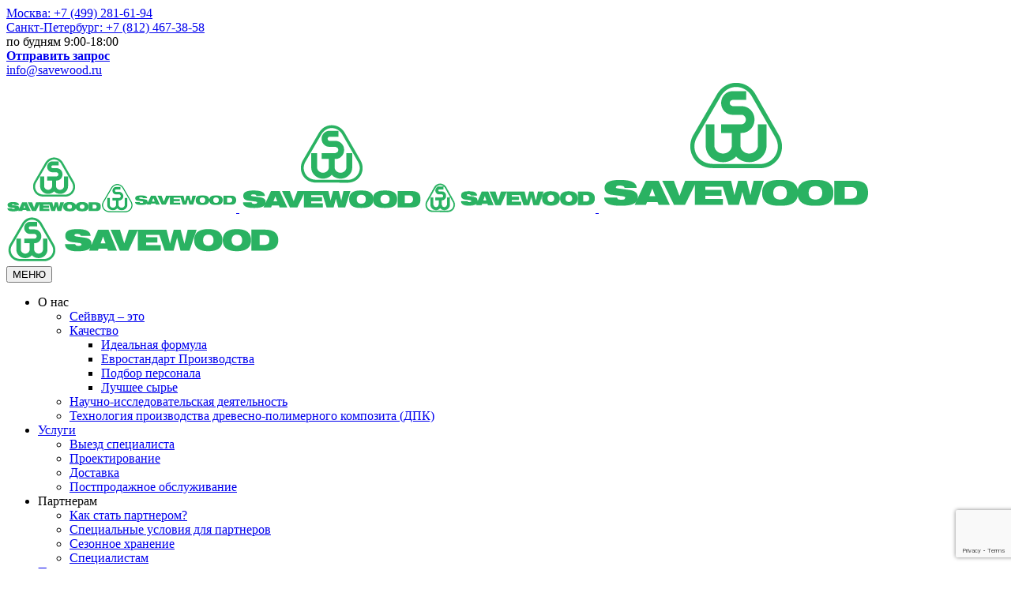

--- FILE ---
content_type: text/html; charset=UTF-8
request_url: https://www.savewood.ru/catalog/terrasnaya-doska/doska-pro/
body_size: 38368
content:
<!DOCTYPE html>
<!--[if IE 7]>
<html class="ie ie7" lang="ru-RU" prefix="og: http://ogp.me/ns#" xmlns:og="http://ogp.me/ns#" xmlns:fb="http://ogp.me/ns/fb#">
<![endif]-->
<!--[if IE 8]>
<html class="ie ie8" lang="ru-RU" prefix="og: http://ogp.me/ns#" xmlns:og="http://ogp.me/ns#" xmlns:fb="http://ogp.me/ns/fb#">
<![endif]-->
<!--[if !(IE 7) | !(IE 8) ]><!-->
<html lang="ru-RU" prefix="og: http://ogp.me/ns#" xmlns:og="http://ogp.me/ns#" xmlns:fb="http://ogp.me/ns/fb#">
<!--<![endif]-->
<head>
<meta charset="UTF-8">
<meta name="viewport" content="width=device-width, initial-scale=1.0" />
	
	<link rel="pingback" href="https://www.savewood.ru/xmlrpc.php">
   
			<!--<link rel="shortcut icon" href="https://www.savewood.ru/wp-content/uploads/2016/07/LOGO_SW3-only-logo-50x54.png" />-->
		<link rel="apple-touch-icon" sizes="57x57" href="/apple-icon-57x57.png">
		<link rel="apple-touch-icon" sizes="60x60" href="/apple-icon-60x60.png">
		<link rel="apple-touch-icon" sizes="72x72" href="/apple-icon-72x72.png">
		<link rel="apple-touch-icon" sizes="76x76" href="/apple-icon-76x76.png">
		<link rel="apple-touch-icon" sizes="114x114" href="/apple-icon-114x114.png">
		<link rel="apple-touch-icon" sizes="120x120" href="/apple-icon-120x120.png">
		<link rel="apple-touch-icon" sizes="144x144" href="/apple-icon-144x144.png">
		<link rel="apple-touch-icon" sizes="152x152" href="/apple-icon-152x152.png">
		<link rel="apple-touch-icon" sizes="180x180" href="/apple-icon-180x180.png">
		<link rel="icon" type="image/png" sizes="192x192"  href="/android-icon-192x192.png">
		<link rel="icon" type="image/png" sizes="32x32" href="/favicon-32x32.png">
		<link rel="icon" type="image/png" sizes="96x96" href="/favicon-96x96.png">
		<link rel="icon" type="image/png" sizes="16x16" href="/favicon-16x16.png">
		<link rel="manifest" href="/manifest.json">
		<meta name="msapplication-TileColor" content="#ffffff">
		<meta name="msapplication-TileImage" content="/ms-icon-144x144.png">
		<meta name="theme-color" content="#ffffff">
		
	<!--[if lt IE 9]>
	<script data-jetpack-boost="ignore" src="https://www.savewood.ru/wp-content/themes/scalia/js/html5.js"></script>
	<![endif]-->
	<title>PRO — прочный декинг для общественных зон, ресторанов, парков - SAVEWOOD</title>
<meta name='robots' content='max-image-preview:large' />

<!-- This site is optimized with the Yoast SEO Premium plugin v4.3.2 - https://yoast.com/wordpress/plugins/seo/ -->
<meta name="description" content="PRO — линейка высокопрочной террасной доски SAVEWOOD для использования на коммерческих объектах и в местах большой проходимости."/>
<meta name="robots" content="noodp"/>
<meta name="keywords" content="декинг для ресторанов, доска для террасы, savewood pro"/>
<link rel="canonical" href="https://www.savewood.ru/catalog/terrasnaya-doska/doska-pro/" />
<meta property="og:locale" content="ru_RU" />
<meta property="og:type" content="object" />
<meta property="og:title" content="PRO — прочный декинг для общественных зон, ресторанов, парков - SAVEWOOD" />
<meta property="og:description" content="PRO: Террасная доска высокой прочности для использования в общественных местах. ★★★★★
Идеальный баланс красоты и прочности!
Коллекция PRO — это линейка высокопрочной террасной доски для использования на коммерческих объектах и в местах большой проходимости — в кафе и ресторанах, ночных клубах, а также на частных объектах, где важна повышенная прочность, например, на настилах у бассейнов или на лестницах.
Продукция категории PRO имеет усиленную геометрию и утолщенные ребра жесткости.
В коллекции два профиля SAVEWOOD, с текстурой глянцевый вельвет либо с текстурой дерева двух видов — тангенциального или радиального распила.
Для мест высокой проходимости. Выдерживает повышенные  точечные нагрузки (толщина стенки профиля 5 мм). Максимально допустимая распределенная нагрузка на квадратный метр настила из такой доски 7200-8300 кг в зависимости от типа профиля.
Средний ценовой сегмент." />
<meta property="og:url" content="https://www.savewood.ru/catalog/terrasnaya-doska/doska-pro/" />
<meta property="og:site_name" content="SAVEWOOD" />
<meta property="og:image" content="https://www.savewood.ru/wp-content/uploads/2017/02/savewood.ru-logo-231x109-1.png" />
<meta property="og:image" content="https://www.savewood.ru/wp-content/uploads/2019/06/sw-fagus-r-brown-550.jpg" />
<meta name="twitter:card" content="summary" />
<meta name="twitter:description" content="PRO — линейка высокопрочной террасной доски SAVEWOOD для использования на коммерческих объектах и в местах большой проходимости." />
<meta name="twitter:title" content="PRO — прочный декинг для общественных зон, ресторанов, парков - SAVEWOOD" />
<meta name="twitter:image" content="https://www.savewood.ru/wp-content/uploads/2017/02/savewood.ru-logo-231x109-1.png" />
<!-- / Yoast SEO Premium plugin. -->

<link rel='dns-prefetch' href='//www.savewood.ru' />
<link rel='dns-prefetch' href='//ssl.p.jwpcdn.com' />
<link rel='dns-prefetch' href='//www.google.com' />
<link rel='dns-prefetch' href='//fonts.googleapis.com' />
<link rel="alternate" type="application/rss+xml" title="SAVEWOOD &raquo; Лента" href="https://www.savewood.ru/feed/" />
<link rel="alternate" type="application/rss+xml" title="SAVEWOOD &raquo; Лента комментариев" href="https://www.savewood.ru/comments/feed/" />
<link rel="alternate" type="application/rss+xml" title="SAVEWOOD &raquo; Лента элемента Pro таксономии Категория" href="https://www.savewood.ru/catalog/terrasnaya-doska/doska-pro/feed/" />

<style type="text/css">
img.wp-smiley,
img.emoji {
	display: inline !important;
	border: none !important;
	box-shadow: none !important;
	height: 1em !important;
	width: 1em !important;
	margin: 0 0.07em !important;
	vertical-align: -0.1em !important;
	background: none !important;
	padding: 0 !important;
}
</style>
	<link rel='stylesheet' id='splw.css-css' href='https://www.savewood.ru/wp-content/plugins/otw-smart-post-lists/splw.css?ver=6.3.1' type='text/css' media='all' />
<link rel='stylesheet' id='font-awesome-css-css' href='https://www.savewood.ru/wp-content/plugins/font-awesome-wp/css/font-awesome.min.css?ver=6.3.1' type='text/css' media='all' />
<link rel='stylesheet' id='font-awesome-css' href='https://www.savewood.ru/wp-content/plugins/load-more-products-for-woocommerce/berocket/assets/css/font-awesome.min.css?ver=6.3.1' type='text/css' media='all' />
<link rel='stylesheet' id='sb_instagram_styles-css' href='https://www.savewood.ru/wp-content/plugins/instagram-feed/css/sb-instagram-2-2.min.css?ver=2.4.5' type='text/css' media='all' />
<link rel='stylesheet' id='layerslider-css' href='https://www.savewood.ru/wp-content/plugins/LayerSlider/static/layerslider/css/layerslider.css?ver=6.5.8' type='text/css' media='all' />
<link rel='stylesheet' id='ls-user-css' href='https://www.savewood.ru/wp-content/uploads/layerslider.custom.css?ver=6.5.8' type='text/css' media='all' />
<link rel='stylesheet' id='ls-google-fonts-css' href='https://fonts.googleapis.com/css?family=Lato:100,300,regular,700,900%7COpen+Sans:300%7CIndie+Flower:regular%7COswald:300,regular,700&#038;subset=latin%2Clatin-ext%2Ccyrillic%2Ccyrillic-ext' type='text/css' media='all' />
<style id='classic-theme-styles-inline-css' type='text/css'>
/*! This file is auto-generated */
.wp-block-button__link{color:#fff;background-color:#32373c;border-radius:9999px;box-shadow:none;text-decoration:none;padding:calc(.667em + 2px) calc(1.333em + 2px);font-size:1.125em}.wp-block-file__button{background:#32373c;color:#fff;text-decoration:none}
</style>
<link rel='stylesheet' id='acoplw-style-css' href='https://www.savewood.ru/wp-content/plugins/aco-product-labels-for-woocommerce/includes/../assets/css/frontend.css?ver=1.2.0' type='text/css' media='all' />
<link rel='stylesheet' id='bt_cc_style-css' href='https://www.savewood.ru/wp-content/plugins/bt_cost_calculator/style.min.css?ver=6.3.1' type='text/css' media='all' />
<link rel='stylesheet' id='contact-form-7-css' href='https://www.savewood.ru/wp-content/plugins/contact-form-7/includes/css/styles.css?ver=5.4' type='text/css' media='all' />
<style id='woocommerce-inline-inline-css' type='text/css'>
.woocommerce form .form-row .required { visibility: visible; }
</style>
<link rel='stylesheet' id='wpos-slick-style-css' href='https://www.savewood.ru/wp-content/plugins/wp-logo-showcase-responsive-slider-slider/assets/css/slick.css?ver=1.3.2' type='text/css' media='all' />
<link rel='stylesheet' id='logo_showcase_style-css' href='https://www.savewood.ru/wp-content/plugins/wp-logo-showcase-responsive-slider-slider/assets/css/logo-showcase.css?ver=1.3.2' type='text/css' media='all' />
<link rel='stylesheet' id='scalia-woocommerce-css' href='https://www.savewood.ru/wp-content/themes/scalia/css/woocommerce.css?ver=6.3.1' type='text/css' media='all' />
<link rel='stylesheet' id='scalia-woocommerce1-css' href='https://www.savewood.ru/wp-content/themes/scalia/css/woocommerce1.css?ver=6.3.1' type='text/css' media='all' />
<link rel='stylesheet' id='scalia-icons-css' href='https://www.savewood.ru/wp-content/themes/scalia/css/icons.css?ver=6.3.1' type='text/css' media='all' />
<link rel='stylesheet' id='scalia-reset-css' href='https://www.savewood.ru/wp-content/themes/scalia/css/reset.css?ver=6.3.1' type='text/css' media='all' />
<link rel='stylesheet' id='scalia-grid-css' href='https://www.savewood.ru/wp-content/themes/scalia/css/grid.css?ver=6.3.1' type='text/css' media='all' />
<link rel='stylesheet' id='scalia-style-css' href='https://www.savewood.ru/wp-content/themes/scalia/style.css?ver=6.3.1' type='text/css' media='all' />
<!--[if lt IE 9]>
<link rel='stylesheet' id='scalia-ie-css' href='https://www.savewood.ru/wp-content/themes/scalia/css/ie.css?ver=6.3.1' type='text/css' media='all' />
<![endif]-->
<link rel='stylesheet' id='scalia-header-css' href='https://www.savewood.ru/wp-content/themes/scalia/css/header.css?ver=6.3.1' type='text/css' media='all' />
<link rel='stylesheet' id='scalia-widgets-css' href='https://www.savewood.ru/wp-content/themes/scalia/css/widgets.css?ver=6.3.1' type='text/css' media='all' />
<link rel='stylesheet' id='scalia-portfolio-css' href='https://www.savewood.ru/wp-content/themes/scalia/css/portfolio.css?ver=6.3.1' type='text/css' media='all' />
<link rel='stylesheet' id='scalia-custom-css' href='https://www.savewood.ru/wp-content/themes/scalia/css/custom.css?ver=6.3.1' type='text/css' media='all' />
<link rel='stylesheet' id='js_composer_front-css' href='https://www.savewood.ru/wp-content/plugins/js_composer/assets/css/js_composer.min.css?ver=6.1' type='text/css' media='all' />
<link rel='stylesheet' id='fancybox-style-css' href='https://www.savewood.ru/wp-content/themes/scalia/js/fancyBox/jquery.fancybox.css?ver=6.3.1' type='text/css' media='all' />
<link rel='stylesheet' id='scalia-vc_elements-css' href='https://www.savewood.ru/wp-content/themes/scalia/css/vc_elements.css?ver=6.3.1' type='text/css' media='all' />
<link rel='stylesheet' id='load-google-fonts-css' href='//fonts.googleapis.com/css?family=Roboto%3A300%2C100%2C300italic%7CRoboto+Condensed%3A300%2Cregular&#038;subset=greek-ext%2Clatin%2Cvietnamese%2Clatin-ext%2Ccyrillic-ext%2Ccyrillic%2Cgreek&#038;ver=6.3.1' type='text/css' media='all' />
<link rel='stylesheet' id='wpdreams-asl-basic-css' href='https://www.savewood.ru/wp-content/plugins/ajax-search-lite/css/style.basic.css?ver=4.8' type='text/css' media='all' />
<link rel='stylesheet' id='wpdreams-ajaxsearchlite-css' href='https://www.savewood.ru/wp-content/plugins/ajax-search-lite/css/style-curvy-blue.css?ver=4.8' type='text/css' media='all' />
<link rel='stylesheet' id='latest-posts-style-css' href='https://www.savewood.ru/wp-content/plugins/latest-posts/assets/css/style.css?ver=6.3.1' type='text/css' media='all' />
<link rel='stylesheet' id='threesixty-css' href='https://www.savewood.ru/wp-content/plugins/smart-product-viewer/includes/css/360.css?ver=6.3.1' type='text/css' media='all' />
<link rel='stylesheet' id='magnific-popup-css' href='https://www.savewood.ru/wp-content/plugins/smart-product-viewer/includes/css/magnific-popup.css?ver=6.3.1' type='text/css' media='all' />
<link rel='stylesheet' id='popup-maker-site-css' href='//www.savewood.ru/wp-content/uploads/pum/pum-site-styles.css?generated=1683460789&#038;ver=1.18.1' type='text/css' media='all' />
<link rel='stylesheet' id='woo-variation-swatches-css' href='https://www.savewood.ru/wp-content/plugins/woo-variation-swatches/assets/css/frontend.min.css?ver=1.0.82' type='text/css' media='all' />
<style id='woo-variation-swatches-inline-css' type='text/css'>
.variable-item:not(.radio-variable-item) { width : 35px; height : 35px; } .woo-variation-swatches-style-squared .button-variable-item { min-width : 35px; } .button-variable-item span { font-size : 16px; }
</style>
<link rel='stylesheet' id='woo-variation-swatches-theme-override-css' href='https://www.savewood.ru/wp-content/plugins/woo-variation-swatches/assets/css/wvs-theme-override.min.css?ver=1.0.82' type='text/css' media='all' />
<link rel='stylesheet' id='woo-variation-swatches-pro-css' href='https://www.savewood.ru/wp-content/plugins/woo-variation-swatches-pro/assets/css/frontend-pro.min.css?ver=1.0.52' type='text/css' media='all' />
<style id='woo-variation-swatches-pro-inline-css' type='text/css'>
.wvs-archive-variation-wrapper .variable-item:not(.radio-variable-item) { width : 30px; height : 30px; } .wvs-archive-variation-wrapper .variable-items-wrapper.squared .button-variable-item, .variable-items-wrapper.squared .button-variable-item { min-width : 30px; } .wvs-archive-variation-wrapper .button-variable-item span { font-size : 16px; } .woo-variation-swatches-style-squared .button-variable-wrapper.rounded .button-variable-item { width : 30px !important; } .wvs-large-variable-wrapper .variable-item:not(.radio-variable-item) { width : 40px; height : 40px; } .woo-variation-swatches-style-squared .wvs-large-variable-wrapper .button-variable-item { min-width : 40px; } .wvs-large-variable-wrapper .button-variable-item span { font-size : 16px; } .woo-variation-swatches-stylesheet-enabled.woo-variation-swatches-style-squared .button-variable-wrapper.rounded.wvs-large-variable-wrapper .button-variable-item { width : 40px !important; } .woo-variation-swatches-stylesheet-enabled .variable-items-wrapper .variable-item:not(.radio-variable-item) { box-shadow : 0 0 0 1px rgba(0, 0, 0, 0.3) !important; } .woo-variation-swatches-stylesheet-enabled .variable-items-wrapper .button-variable-item span, .woo-variation-swatches-stylesheet-enabled .variable-items-wrapper .radio-variable-item label, .woo-variation-swatches-stylesheet-enabled .wvs-archive-variation-wrapper .reset_variations a { color : #000000 !important; } .woo-variation-swatches-stylesheet-enabled .variable-items-wrapper .variable-item:not(.radio-variable-item) { background-color : #FFFFFF !important; } .woo-variation-swatches-stylesheet-enabled .variable-items-wrapper .button-variable-item.selected span, .woo-variation-swatches-stylesheet-enabled .variable-items-wrapper .radio-variable-item.selected label { color : #000000 !important; } .woo-variation-swatches-stylesheet-enabled .variable-items-wrapper .variable-item:not(.radio-variable-item).selected { background-color : #FFFFFF !important; } .woo-variation-swatches-stylesheet-enabled .variable-items-wrapper .variable-item:not(.radio-variable-item).selected { box-shadow : 0 0 0 2px #000000 !important; } .woo-variation-swatches-stylesheet-enabled .variable-items-wrapper .variable-item:not(.radio-variable-item):hover, .woo-variation-swatches-stylesheet-enabled .variable-items-wrapper .variable-item:not(.radio-variable-item).selected:hover { box-shadow : 0 0 0 3px #000000 !important; } .woo-variation-swatches-stylesheet-enabled .variable-items-wrapper .button-variable-item:hover span, .woo-variation-swatches-stylesheet-enabled .variable-items-wrapper .button-variable-item.selected:hover span, .woo-variation-swatches-stylesheet-enabled .variable-items-wrapper .radio-variable-item:hover label, .woo-variation-swatches-stylesheet-enabled .variable-items-wrapper .radio-variable-item.selected:hover label { color : #000000 !important; } .woo-variation-swatches-stylesheet-enabled .variable-items-wrapper .variable-item:not(.radio-variable-item):hover, .woo-variation-swatches-stylesheet-enabled .variable-items-wrapper .variable-item:not(.radio-variable-item).selected:hover { background-color : #FFFFFF !important; }
</style>
<link rel='stylesheet' id='woo-variation-swatches-pro-theme-override-css' href='https://www.savewood.ru/wp-content/plugins/woo-variation-swatches-pro/assets/css/wvs-pro-theme-override.min.css?ver=1.0.52' type='text/css' media='all' />
<link rel='stylesheet' id='festi-cart-styles-css' href='//www.savewood.ru/wp-content/plugins/woocommerce-woocartpro/static/styles/frontend/style.css?ver=2.2.0' type='text/css' media='all' />
<link rel='stylesheet' id='festi-cart-cart-customize-style-css' href='//www.savewood.ru/wp-content/plugins/woocommerce-woocartpro/static/styles/frontend/customize/cart_customize_style.css?1768789908&#038;ver=1768789908' type='text/css' media='all' />
<link rel='stylesheet' id='festi-cart-dropdown-list-customize-style-css' href='//www.savewood.ru/wp-content/plugins/woocommerce-woocartpro/static/styles/frontend/customize/dropdown_list_customize_style.css?1768789908&#038;ver=1768789908' type='text/css' media='all' />
<link rel='stylesheet' id='festi-cart-widget-customize-style-css' href='//www.savewood.ru/wp-content/plugins/woocommerce-woocartpro/static/styles/frontend/customize/widget_customize_style.css?1768789908&#038;ver=1768789908' type='text/css' media='all' />
<link rel='stylesheet' id='festi-cart-popup-customize-style-css' href='//www.savewood.ru/wp-content/plugins/woocommerce-woocartpro/static/styles/frontend/customize/popup_customize_style.css?1768789908&#038;ver=1768789908' type='text/css' media='all' />























<meta name="generator" content="Powered by LayerSlider 6.5.8 - Multi-Purpose, Responsive, Parallax, Mobile-Friendly Slider Plugin for WordPress." />
<!-- LayerSlider updates and docs at: https://layerslider.kreaturamedia.com -->
<link rel="https://api.w.org/" href="https://www.savewood.ru/wp-json/" /><link rel="alternate" type="application/json" href="https://www.savewood.ru/wp-json/wp/v2/product_cat/613" /><link rel="EditURI" type="application/rsd+xml" title="RSD" href="https://www.savewood.ru/xmlrpc.php?rsd" />
<meta name="generator" content="WordPress 6.3.1" />
<meta name="generator" content="WooCommerce 6.9.4" />
        
    
            

            <style>.lmp_products_loading, .lmp_load_more_button {
    margin-top: 25px;
    margin-bottom: -45px;
}
</style><style>
                .lmp_load_more_button.br_lmp_button_settings .lmp_button:hover {
                    background-color: #61b9c7!important;
                    color: #ffffff!important;
                }
                .lmp_load_more_button.br_lmp_prev_settings .lmp_button:hover {
                    background-color: #9999ff!important;
                    color: #111111!important;
                }div.product.lazy, .berocket_lgv_additional_data.lazy{opacity:0;}</style>    <style type="text/css" media="screen">
    You can write your custom CSS here.	#logo-slider-wraper {
            position:relative;	
	}
	.slider-controls {
            position:absolute;
            width:450px;	
            top: 80px !important;
	}
	#logo-slider {
            position: relative;
            width: 450px;
            height: 198px;
            margin: 0; padding: 0;
            overflow: hidden;
            list-style:none;
            background:#FFFFFF;
            text-align:center;
	}
	.slide {
            list-style:none;
            margin:0 !important;
            width:450px !important;
	}
	.slider-controls a {
            height:40px;
            width:40px;
            display:inline-block;
            text-indent:-9000px;
	}
	#prev{
            background:url(https://www.savewood.ru/wp-content/plugins/logo-slider/arrows/arrow1.png) no-repeat center;
            float:right;
            margin-right:-50px;
	}	
	#next{
            background:url(https://www.savewood.ru/wp-content/plugins/logo-slider/arrows/arrow1-prev.png) no-repeat center;
            float:left;
            margin-left:-50px
	}	
    /*
    ===============================================================
        --------------------_ Responsive _--------------------
    ===============================================================
    */
	@media screen and (max-width:320px) {
            #logo-slider-wraper{
                position:relative !important;
                width:52% !important;
                left:42px;
            }
            .slider-controls {
                position: absolute;
                top: 80px;
                left:30px;
                width: 100% !important;
            }
            #logo-slider {
                background:#FFFFFF;
                height: 198px;
                list-style: none outside none;
                margin: 0;
                overflow: hidden;
                padding: 0;
                position: relative;
                width: 110% !important;
            }
            .slide {
                list-style: none outside none;
                margin: 0 !important;
                width: 100% !important;
            }
            #next{
                background:url(https://www.savewood.ru/wp-content/plugins/logo-slider/arrows/arrow1-prev.png) no-repeat center;
                float:left;
                margin-left:-66px !important;
            }
            .logo-img {
                margin-left:32px;
            }
	}
	@media screen and (min-width:321px) and (max-width:480px){
            #logo-slider-wraper{
                position:relative;
                width:35% !important;
                left:55px !important;
            }
            .slider-controls {
                position: absolute;
                top: 80px;
                width: 100% !important;
            }
            #logo-slider {
                background:#FFFFFF;
                height: 198px;
                list-style: none outside none;
                margin: 0;
                overflow: hidden;
                padding: 0;
                position: relative;
                width: 102% !important;
            }
            .slide {
                list-style: none outside none;
                margin: 0 !important;
                width: 100% !important;
            }
	}
	@media screen and (min-width:321px) and (max-width:360px){
            #logo-slider-wraper{
                position:relative;
                width:50% !important;
            }
            .slider-controls {
                position: absolute;
                top: 80px;
                width: 100% !important;
            }
            #logo-slider {
                background:#FFFFFF;
                height: 198px;
                list-style: none outside none;
                margin: 0;
                overflow: hidden;
                padding: 0;
                position: relative;
                width: 100% !important;
            }
            .slide {
                list-style: none outside none;
                margin: 0 !important;
                width: 100% !important;
            }
	}
	@media screen and (min-width:481px) and (max-width:640px){
            #logo-slider-wraper{
                position:relative;
                width:28% !important;
                left:34px !important;
            }
            .slider-controls {
                position: absolute;
                top: 80px;
                width: 100% !important;
            }
            #logo-slider {
                background:#FFFFFF;
                height: 198px;
                list-style: none outside none;
                margin: 0;
                overflow: hidden;
                padding: 0;
                position: relative;
                width: 100% !important;
            }
            .slide {
                list-style: none outside none;
                margin: 0 !important;
                width: 100% !important;
            }
	}
	@media only screen and (min-width:641px) and (max-width:768px){
            #logo-slider-wraper{
                position:relative;
                width:78% !important;
                left:34px !important
            }
            .slider-controls {
                position: absolute;
                top: 80px;
                width: 100% !important;
            }
            #logo-slider {
                background:#FFFFFF;
                height: 198px;
                list-style: none outside none;
                margin: 0;
                overflow: hidden;
                padding: 0;
                position: relative;
                width: 100% !important;
                left:-12px;
            }
            .slide {
                list-style: none outside none;
                margin: 0 !important;
                width: 100% !important;
            }
	}
	@media only screen and (min-width:770px){
            #logo-slider-wraper{
                position:relative;
                width:450px !important;
                left:34px !important;
            }
            .slider-controls {
                position: absolute;
                top: 80px;
                width: 100% !important;
            }
            #logo-slider {
                background:#FFFFFF;
                height: 198px;
                list-style: none outside none;
                margin: 0;
                overflow: hidden;
                padding: 0;
                position: relative;
                width: 100% !important;
            }
            .slide {
                list-style: none outside none;
                margin: 0 !important;
                width: 450px !important;
            }
	}
    </style>	
	<style type="text/css">
		/* @font-face { font-family: "Rubl Sign"; src: url(https://www.savewood.ru/wp-content/plugins/saphali-woocommerce-lite/ruble.eot); } */
		
		@font-face { font-family: "rub-arial-regular"; src: url("https://www.savewood.ru/wp-content/plugins/saphali-woocommerce-lite/ruble-simb.woff"), url("https://www.savewood.ru/wp-content/plugins/saphali-woocommerce-lite/ruble-simb.ttf");
		}
		span.rur {
			font-family: rub-arial-regular;
			text-transform: uppercase;
		}
		span.rur span { display: none; }

		/* span.rur { font-family: "Rubl Sign"; text-transform: uppercase;}
		span.rur:before {top: 0.06em;left: 0.55em;content: '\2013'; position: relative;} */
	</style>
		

<!-- Saphali Lite Version -->
<meta name="generator" content="Saphali Lite 1.7.1" />

	<noscript><style>.woocommerce-product-gallery{ opacity: 1 !important; }</style></noscript>
	                <link href='//fonts.googleapis.com/css?family=Open+Sans' rel='stylesheet' type='text/css'>
                
<!-- Facebook Pixel Code -->

<!-- End Facebook Pixel Code -->

<!-- Facebook Pixel Code -->
<noscript>
<img height="1" width="1" style="display:none" alt="fbpx"
src="https://www.facebook.com/tr?id=357034418555986&ev=PageView&noscript=1" />
</noscript>
<!-- End Facebook Pixel Code -->
			
			<!-- WooCommerce Facebook Integration Begin -->
			
			<!-- WooCommerce Facebook Integration End -->
			<meta name="generator" content="Powered by WPBakery Page Builder - drag and drop page builder for WordPress."/>

			<style type="text/css">
				/* If html does not have either class, do not show lazy loaded images. */
				html:not( .jetpack-lazy-images-js-enabled ):not( .js ) .jetpack-lazy-image {
					display: none;
				}
			</style>
			
		                <style type="text/css">
                    <!--
                    
            @font-face {
                font-family: 'aslsicons2';
                src: url('https://www.savewood.ru/wp-content/plugins/ajax-search-lite/css/fonts/icons2.eot');
                src: url('https://www.savewood.ru/wp-content/plugins/ajax-search-lite/css/fonts/icons2.eot?#iefix') format('embedded-opentype'),
                     url('https://www.savewood.ru/wp-content/plugins/ajax-search-lite/css/fonts/icons2.woff2') format('woff2'),
                     url('https://www.savewood.ru/wp-content/plugins/ajax-search-lite/css/fonts/icons2.woff') format('woff'),
                     url('https://www.savewood.ru/wp-content/plugins/ajax-search-lite/css/fonts/icons2.ttf') format('truetype'),
                     url('https://www.savewood.ru/wp-content/plugins/ajax-search-lite/css/fonts/icons2.svg#icons') format('svg');
                font-weight: normal;
                font-style: normal;
            }
            div[id*='ajaxsearchlitesettings'].searchsettings .asl_option_inner label {
                font-size: 0px !important;
                color: rgba(0, 0, 0, 0);
            }
            div[id*='ajaxsearchlitesettings'].searchsettings .asl_option_inner label:after {
                font-size: 11px !important;
                position: absolute;
                top: 0;
                left: 0;
                z-index: 1;
            }
            div[id*='ajaxsearchlite'].wpdreams_asl_container {
                width: 100%;
                margin: 0px 0px 0px 0px;
            }
            div[id*='ajaxsearchliteres'].wpdreams_asl_results div.resdrg span.highlighted {
                font-weight: bold;
                color: rgba(217, 49, 43, 1);
                background-color: rgba(238, 238, 238, 1);
            }
            div[id*='ajaxsearchliteres'].wpdreams_asl_results .results div.asl_image {
                width: 70px;
                height: 70px;
            }
            div.asl_r .results {
                max-height: none;
            }
                                -->
                </style>
                            
            <noscript><style> .wpb_animate_when_almost_visible { opacity: 1; }</style></noscript>
    
    <link rel="stylesheet" type="text/css" href="/wp-content/themes/scalia/css/teamcss.css">
<link rel="stylesheet" type="text/css" href="/wp-content/themes/scalia/js/lightbox/lightbox.min.css">

	
<!-- Yandex.Metrika counter -->
 <noscript><div><img src="https://mc.yandex.ru/watch/13877254" style="position:absolute; left:-9999px;" alt="" /></div></noscript>
<!-- /Yandex.Metrika counter -->

<meta name="google-site-verification" content="Kz-N_7fF6IuEjs4RLKCCNYp6OVAydfiR0X3uGbo6cUk" />
<meta name="yandex-verification" content="8b498713e4bca8bd" />



</head>

<!-- Google tag (gtag.js) -->


<body class="archive tax-product_cat term-doska-pro term-613 theme-scalia woocommerce woocommerce-page woocommerce-no-js woo-variation-swatches woo-variation-swatches-theme-scalia woo-variation-swatches-theme-child-scalia woo-variation-swatches-style-squared woo-variation-swatches-attribute-behavior-blur woo-variation-swatches-tooltip-disabled woo-variation-swatches-stylesheet-enabled woo-variation-swatches-pro wpb-js-composer js-comp-ver-6.1 vc_responsive woo-variation-swatches-archive-align-left">

<div id="page" class="layout-fullwidth">

			<a href="#page" class="scroll-top-button"></a>
	
			<div id="top-area" class="top-area top-area-style-2">
			<div class="container">
				<div class="top-area-items clearfix">
																		<div class="top-area-contacts">
							
							<!---->
                            <div class="sc-contacts">
                            <!--<div class="sc-contacts-item sc-contacts-address">г. Москва, ул. Озерная, дом 42</div>-->
								<div class="sc-contacts-item sc-contacts-phone"><a href="tel:+74992816194">Москва: +7 (499) 281-61-94</a></div>
								<div class="sc-contacts-item sc-contacts-phone"><a href="tel:+78124673858">Санкт-Петербург: +7 (812) 467-38-58</a></div>
								<div class="sc-contacts-item sc-contacts-nophone">по будням 9:00-18:00</div>
								<div class="sc-contacts-item sc-contacts-nophone"> <a href="#" style="font-weight: bold;" class="popmake-13050  popmake-zayavka-s-sajta pum-trigger">Отправить запрос</a></div>
								<div class="sc-contacts-item sc-contacts-email"> <a href="mailto:info@savewood.ru">info@savewood.ru</a></div>
			   
        					</div>
                            </div>
																	                     
				</div>
			</div>
		</div>
	
	<header id="site-header" class="site-header animated-header header-on-slideshow" role="banner">

		<div class="container">
			<div class="header-main logo-position-left">
								<div class="site-title">
					
						<a href="https://www.savewood.ru/" rel="home">
															<span class="logo logo-1x"><img src="https://www.savewood.ru/wp-content/uploads/2017/02/LOGO_SW.png" class="default" alt=""><img src="https://www.savewood.ru/wp-content/uploads/2016/07/LOGO_SW2-170x36.png" class="small" alt=""></span>
																	<span class="logo logo-2x"><img src="https://www.savewood.ru/wp-content/uploads/2017/03/savewood-default-logo-2x.png" class="default" alt=""><img src="https://www.savewood.ru/wp-content/uploads/2017/03/savewood-logo-small-2x.png" class="small" alt=""></span>
																									<span class="logo logo-3x"><img src="https://www.savewood.ru/wp-content/uploads/2017/03/savewood-logo-3x.png" class="default" alt=""><img src="https://www.savewood.ru/wp-content/uploads/2017/03/savewood-logo-small-3x.png" class="small" alt=""></span>
																					</a>
					
				</div>
								<nav id="primary-navigation" class="site-navigation primary-navigation" role="navigation">
					<button class="menu-toggle dl-trigger">МЕНЮ</button>
					<ul id="primary-menu" class="nav-menu dl-menu styled no-responsive"><li id="menu-item-17196" class="menu-item menu-item-type-custom menu-item-object-custom menu-item-has-children menu-item-parent menu-item-17196 megamenu-first-element"><a>О нас</a>
<ul class="sub-menu  dl-submenu styled">
	<li id="menu-item-17193" class="menu-item menu-item-type-custom menu-item-object-custom menu-item-17193 megamenu-first-element"><a href="https://www.savewood.ru/about/">Сейввуд &#8211; это</a></li>
	<li id="menu-item-12175" class="menu-item menu-item-type-post_type menu-item-object-page menu-item-has-children menu-item-parent menu-item-12175 megamenu-first-element"><a href="https://www.savewood.ru/quality/">Качество</a>
	<ul class="sub-menu  dl-submenu styled">
		<li id="menu-item-12193" class="menu-item menu-item-type-post_type menu-item-object-page menu-item-12193 megamenu-first-element"><a href="https://www.savewood.ru/ideal-formula/">Идеальная формула</a></li>
		<li id="menu-item-12191" class="menu-item menu-item-type-post_type menu-item-object-page menu-item-12191 megamenu-first-element"><a href="https://www.savewood.ru/european-production-standards/">Евростандарт Производства</a></li>
		<li id="menu-item-12198" class="menu-item menu-item-type-post_type menu-item-object-page menu-item-12198 megamenu-first-element"><a href="https://www.savewood.ru/personnel-selection/">Подбор персонала</a></li>
		<li id="menu-item-12194" class="menu-item menu-item-type-post_type menu-item-object-page menu-item-12194 megamenu-first-element"><a href="https://www.savewood.ru/best-materials/">Лучшее сырье</a></li>
	</ul>
</li>
	<li id="menu-item-14759" class="menu-item menu-item-type-post_type menu-item-object-page menu-item-14759 megamenu-first-element"><a href="https://www.savewood.ru/research-activity/">Научно-исследовательская деятельность</a></li>
	<li id="menu-item-12176" class="menu-item menu-item-type-post_type menu-item-object-page menu-item-12176 megamenu-first-element"><a href="https://www.savewood.ru/technology/">Технология производства древесно-полимерного композита (ДПК)</a></li>
</ul>
</li>
<li id="menu-item-18202" class="menu-item menu-item-type-post_type menu-item-object-page menu-item-has-children menu-item-parent menu-item-18202 megamenu-first-element"><a href="https://www.savewood.ru/services/">Услуги</a>
<ul class="sub-menu  dl-submenu styled">
	<li id="menu-item-18215" class="menu-item menu-item-type-post_type menu-item-object-page menu-item-18215 megamenu-first-element"><a href="https://www.savewood.ru/zamer/">Выезд специалиста</a></li>
	<li id="menu-item-18207" class="menu-item menu-item-type-post_type menu-item-object-page menu-item-18207 megamenu-first-element"><a href="https://www.savewood.ru/proektirovanie/">Проектирование</a></li>
	<li id="menu-item-18214" class="menu-item menu-item-type-post_type menu-item-object-page menu-item-18214 megamenu-first-element"><a href="https://www.savewood.ru/dostavka/">Доставка</a></li>
	<li id="menu-item-18205" class="menu-item menu-item-type-post_type menu-item-object-page menu-item-18205 megamenu-first-element"><a href="https://www.savewood.ru/postprodazhnoe-obsluzhivanie/">Постпродажное обслуживание</a></li>
</ul>
</li>
<li id="menu-item-12957" class="menu-item menu-item-type-custom menu-item-object-custom menu-item-has-children menu-item-parent menu-item-12957 megamenu-first-element"><a>Партнерам</a>
<ul class="sub-menu  dl-submenu styled">
	<li id="menu-item-18210" class="menu-item menu-item-type-custom menu-item-object-custom menu-item-18210 megamenu-first-element"><a href="https://www.savewood.ru/become-partner/">Как стать партнером?</a></li>
	<li id="menu-item-25947" class="menu-item menu-item-type-post_type menu-item-object-page menu-item-25947 megamenu-first-element"><a href="https://www.savewood.ru/spetsialnye-usloviya-dlya-partnerov/">Специальные условия для партнеров</a></li>
	<li id="menu-item-18204" class="menu-item menu-item-type-post_type menu-item-object-page menu-item-18204 megamenu-first-element"><a href="https://www.savewood.ru/sezonnoe-hranenie/">Сезонное хранение</a></li>
	<li id="menu-item-18208" class="menu-item menu-item-type-post_type menu-item-object-page menu-item-18208 megamenu-first-element"><a href="https://www.savewood.ru/archandspec/">Специалистам</a></li>
</ul>
</li>
<li id="menu-item-12576" class="menu-item menu-item-type-post_type menu-item-object-page menu-item-12576 megamenu-first-element"><a href="https://www.savewood.ru/portfolio-projects/">Проекты</a></li>
<li id="menu-item-22941" class="menu-item menu-item-type-post_type menu-item-object-page current-menu-ancestor current_page_ancestor menu-item-has-children menu-item-parent menu-item-22941 megamenu-first-element menu-item-current"><a href="https://www.savewood.ru/catalog/">Каталог</a>
<ul class="sub-menu  dl-submenu styled">
	<li id="menu-item-11861" class="menu-item menu-item-type-custom menu-item-object-custom current-menu-ancestor current-menu-parent menu-item-has-children menu-item-parent menu-item-11861 megamenu-first-element menu-item-current"><a href="/catalog/terrasnaya-doska/">Террасная доска</a>
	<ul class="sub-menu  dl-submenu styled">
		<li id="menu-item-17580" class="menu-item menu-item-type-taxonomy menu-item-object-product_cat menu-item-17580 megamenu-first-element"><a href="https://www.savewood.ru/catalog/terrasnaya-doska/doska-standard/">Standard</a></li>
		<li id="menu-item-17581" class="menu-item menu-item-type-taxonomy menu-item-object-product_cat menu-item-17581 megamenu-first-element"><a href="https://www.savewood.ru/catalog/terrasnaya-doska/doska-standard-plus/">Standard-Plus</a></li>
		<li id="menu-item-17582" class="menu-item menu-item-type-taxonomy menu-item-object-product_cat current-menu-item menu-item-17582 megamenu-first-element menu-item-active"><a href="https://www.savewood.ru/catalog/terrasnaya-doska/doska-pro/">Pro</a></li>
		<li id="menu-item-17583" class="menu-item menu-item-type-taxonomy menu-item-object-product_cat menu-item-17583 megamenu-first-element"><a href="https://www.savewood.ru/catalog/terrasnaya-doska/doska-advanced/">Advanced</a></li>
	</ul>
</li>
	<li id="menu-item-21297" class="menu-item menu-item-type-custom menu-item-object-custom menu-item-21297 megamenu-first-element"><a href="/catalog/gryadki/">Грядки</a></li>
	<li id="menu-item-28031" class="menu-item menu-item-type-custom menu-item-object-custom menu-item-28031 megamenu-first-element"><a href="/catalog/kashpo/">Кашпо</a></li>
	<li id="menu-item-11859" class="menu-item menu-item-type-custom menu-item-object-custom menu-item-11859 megamenu-first-element"><a href="/catalog/siding/">Сайдинг</a></li>
	<li id="menu-item-27702" class="menu-item menu-item-type-custom menu-item-object-custom menu-item-27702 megamenu-first-element"><a title="Заборы из ДПК" href="/catalog/zabory/">Заборы</a></li>
	<li id="menu-item-11858" class="menu-item menu-item-type-custom menu-item-object-custom menu-item-11858 megamenu-first-element"><a href="/catalog/zabory-i-ograzhdeniya/">Ограждения</a></li>
	<li id="menu-item-11860" class="menu-item menu-item-type-custom menu-item-object-custom menu-item-11860 megamenu-first-element"><a href="/catalog/stupeni/">Ступени</a></li>
	<li id="menu-item-11863" class="menu-item menu-item-type-custom menu-item-object-custom menu-item-11863 megamenu-first-element"><a href="/catalog/universalnye-profili/">Универсальные профили</a></li>
	<li id="menu-item-11857" class="menu-item menu-item-type-custom menu-item-object-custom menu-item-11857 megamenu-first-element"><a href="/catalog/aksessuary/">Аксессуары</a></li>
	<li id="menu-item-15402" class="menu-item menu-item-type-custom menu-item-object-custom menu-item-15402 megamenu-first-element"><a href="/catalog/opory/">Опоры</a></li>
</ul>
</li>
<li id="menu-item-13526" class="menu-item menu-item-type-post_type menu-item-object-page menu-item-13526 megamenu-first-element"><a href="https://www.savewood.ru/contacts/">Где купить</a></li>
<li id="menu-item-18219" class="menu-item menu-item-type-taxonomy menu-item-object-category menu-item-18219 megamenu-first-element"><a href="https://www.savewood.ru/category/novosti-stati-acii/novosti/">Новости</a></li>
<li id="menu-item-18220" class="menu-item menu-item-type-taxonomy menu-item-object-category menu-item-18220 megamenu-first-element"><a href="https://www.savewood.ru/category/novosti-stati-acii/stati/">Статьи</a></li>
<li id="menu-item-11606" class="menu-item menu-item-type-post_type menu-item-object-page menu-item-has-children menu-item-parent menu-item-11606 megamenu-first-element"><a href="https://www.savewood.ru/info/">Информация</a>
<ul class="sub-menu  dl-submenu styled">
	<li id="menu-item-18748" class="menu-item menu-item-type-post_type menu-item-object-page menu-item-18748 megamenu-first-element"><a href="https://www.savewood.ru/kak-vybrat-terrasnuyu-dosku/">Как выбрать террасную доску?</a></li>
	<li id="menu-item-21068" class="menu-item menu-item-type-post_type menu-item-object-post menu-item-21068 megamenu-first-element"><a href="https://www.savewood.ru/gryadki-iz-dpk/">Грядки из ДПК  — красиво, выгодно и долговечно!</a></li>
	<li id="menu-item-12600" class="menu-item menu-item-type-custom menu-item-object-custom menu-item-12600 megamenu-first-element"><a href="/certificates/">Сертификаты</a></li>
	<li id="menu-item-18217" class="menu-item menu-item-type-post_type menu-item-object-page menu-item-18217 megamenu-first-element"><a href="https://www.savewood.ru/15-let-garantii/">Гарантийное обслуживание</a></li>
	<li id="menu-item-22061" class="menu-item menu-item-type-post_type menu-item-object-page menu-item-22061 megamenu-first-element"><a href="https://www.savewood.ru/protokoly-ispytanij-i-zaklyucheniya-ran/">Протоколы испытаний и заключения РАН</a></li>
	<li id="menu-item-15748" class="menu-item menu-item-type-post_type menu-item-object-page menu-item-15748 megamenu-first-element"><a href="https://www.savewood.ru/catalog-download/">Каталоги в PDF</a></li>
	<li id="menu-item-13968" class="menu-item menu-item-type-post_type menu-item-object-page menu-item-13968 megamenu-first-element"><a href="https://www.savewood.ru/good-to-know/">Полезно знать</a></li>
	<li id="menu-item-12390" class="menu-item menu-item-type-post_type menu-item-object-page menu-item-12390 megamenu-first-element"><a href="https://www.savewood.ru/instructions/">Инструкции</a></li>
	<li id="menu-item-14100" class="menu-item menu-item-type-post_type menu-item-object-page menu-item-14100 megamenu-first-element"><a href="https://www.savewood.ru/properties-of-wpc/">Свойства ДПК: что такое ДПК и его особенности</a></li>
</ul>
</li>
<li class="menu-item menu-item-cart"><a href="https://www.savewood.ru/cart/"></a><div class="minicart"><div class="widget_shopping_cart_content">

<ul class="cart_list product_list_widget ">

	
		<li class="empty">Корзина пуста.</li>

	
</ul><!-- end product list -->


</div></div></li><li style="list-style: none;">
     
    

<a id="festi-cart" 
    class="
        festi-cart
          
        festi-cart-menu  
        festi-cart-hover        woocart-show    "
    href="https://www.savewood.ru/cart/"
>
    <div style=" line-height: 20px !important; " class="festi-cart-content">

        <img class="festi-cart-icon" width="20" height="20"  align="absmiddle" src="//www.savewood.ru/wp-content/plugins/woocommerce-woocartpro/static/images/icons/user/icon11.png?1768789908" /><img style="display: none;" class="festi-cart-icon festi-on-hover" width="20" height="20"  align="absmiddle" src="//www.savewood.ru/wp-content/plugins/woocommerce-woocartpro/static/images/icons/user/on_hover/icon11.png?1768789908" />    

        <span class="festi-cart-text-before-quantity" >
                    </span>
            <span class="festi-cart-text-after-quantity" >
                    </span>

    
   
        <span class="festi-cart-text-before-total"  >
                    </span>
            <span class="festi-cart-total" >
            <span class="woocommerce-Price-amount amount"><bdi>0&nbsp;<span class="woocommerce-Price-currencySymbol"><span class=rur >&#x440;<span>&#x443;&#x431;.</span></span></span></bdi></span>        </span>
            <span class="festi-cart-text-after-total" >
                    </span>



        
</div>
</a>    
</li>
</ul>				</nav>
											</div>
		</div>
	</header><!-- #site-header -->

<!--	<div class="breadcrumbs" typeof="BreadcrumbList" vocab="https://schema.org/">-->
<!--		<div class="container">-->
<!--		--><!--		</div>-->
<!--	</div>-->

	<div id="main" class="site-main">

<div id="main-content" class="main-content">

	<div class="block-content">
		<div class="container">
			<div class="panel row panel-sidebar-position-left with-sidebar">
				<div class="panel-center col-lg-9 col-md-9 col-sm-12 col-md-push-3 col-sm-push-0">
					
			
			
<!-- enchanced category page (ECP) content -->





<div class="block-content">
	<div class="container">
		<div class="panel row">

			<div class="panel-center col-xs-12">
				<article id="post-27470" class="post-27470 enhancedcategory type-enhancedcategory status-publish hentry">
					
					
					<div class="entry-content post-content">
												<h1>Террасная доска SAVEWOOD PRO ★★★★★</h1>
<p>Линейка прочной террасной доски для использования на коммерческих объектах и в местах большой проходимости.</p>
					</div><!-- .entry-content -->


					
					
					

					
				</article><!-- #post-## -->

			</div>

			
		</div>


	</div>
</div>



			
				<div class="before-products-list rounded-corners clearfix tt"><div class="woocommerce-notices-wrapper"></div><form class="woocommerce-ordering" method="get">
	<select name="orderby" class="orderby sc-combobox">
					<option value="menu_order"  selected='selected'>Исходная сортировка</option>
					<option value="popularity" >По популярности</option>
					<option value="rating" >По рейтингу</option>
					<option value="date" >По новизне</option>
					<option value="price" >Цены: по возрастанию</option>
					<option value="price-desc" >Цены: по убыванию</option>
			</select>
	</form>
<nav class="woocommerce-breadcrumb"><a href="https://www.savewood.ru">Главная</a>&nbsp;&#47;&nbsp;<a href="/catalog/">Каталог</a>&nbsp;&#47;&nbsp;<a href="https://www.savewood.ru/catalog/terrasnaya-doska/">Террасная доска</a>&nbsp;&#47;&nbsp;Pro</nav><div class="woocommerce-select-count">
	<select id="products-per-page" name="products_per_page" class="sc-combobox" onchange="window.location.href=jQuery(this).val();">
					<option value="?product_count=12" selected>Показать 12 на странице</option>
					<option value="?product_count=24">Показать 24 на странице</option>
					<option value="?product_count=48">Показать 48 на странице</option>
			</select>
</div>
<div class="woocommerce-result-count">
	Showing all 2 results</div></div>
				<div class="products row inline-row">
																					<div class="inline-column col-sm-4 col-xs-6 first post-16303 product type-product status-publish has-post-thumbnail product_cat-doska-pro product_cat-terrasnaya-doska product_tag-zabor product_tag-premium-deck product_tag-terrasnaya-doska  instock shipping-taxable purchasable product-type-variable has-default-attributes wvs-pro-product wvs-pro-before-cart-button">
	<div class="product-inner rounded-corners shadow-box">

		<a href="https://www.savewood.ru/product/terrasnaya-doska/doska-pro/sw-fagus/" class="woocommerce-LoopProduct-link woocommerce-loop-product__link">
		<a href="https://www.savewood.ru/product/terrasnaya-doska/doska-pro/sw-fagus/" class="product-image">
			<img width="540" height="670" src="https://www.savewood.ru/wp-content/uploads/2019/06/sw-fagus-r-brown-550-540x670.jpg" class="attachment-woocommerce_thumbnail size-woocommerce_thumbnail wp-post-image jetpack-lazy-image" alt="Террасая доска ДПК SAVEWOOD" decoding="async" loading="lazy" data-lazy-src="https://www.savewood.ru/wp-content/uploads/2019/06/sw-fagus-r-brown-550-540x670.jpg?is-pending-load=1" srcset="[data-uri]" />		</a>

		<div class="product-info clearfix">
			<div class="product-title">SW Fagus</div>
			<div class="product-categories"><a href="https://www.savewood.ru/catalog/terrasnaya-doska/doska-pro/" rel="tag">Pro</a> | <a href="https://www.savewood.ru/catalog/terrasnaya-doska/" rel="tag">Террасная доска</a></div>			
	<div class="product-price"><span class="price"><span class="woocommerce-Price-amount amount">4 892<span class="woocommerce-Price-currencySymbol">&nbsp;₽<sup>&nbsp;м<sup>2</sup></sup></span></span></span></div>
                            <button
                        class="single_add_to_cart_button clickBuyButton button21 button alt ld-ext-left"
                        data-variation_id="0"
                        data-productid="16303">
                    <span> Купить в один клик</span>
                    <div style="font-size:14px" class="ld ld-ring ld-cycle"></div>
                </button>
                        
<div class="product-rating">
</div>		</div>

		<div class="product-bottom clearfix">
			</a>
<div class="variations_form wvs-archive-variation-wrapper" data-product_id="16303" data-product_variations="[{&quot;attributes&quot;:{&quot;attribute_pa_tsvet&quot;:&quot;bezhevyj&quot;,&quot;attribute_pa_dlina&quot;:&quot;3-m&quot;},&quot;availability_html&quot;:&quot;&quot;,&quot;backorders_allowed&quot;:false,&quot;dimensions&quot;:{&quot;length&quot;:&quot;&quot;,&quot;width&quot;:&quot;&quot;,&quot;height&quot;:&quot;&quot;},&quot;dimensions_html&quot;:&quot;\u041d\/\u0414&quot;,&quot;display_price&quot;:729,&quot;display_regular_price&quot;:729,&quot;image&quot;:{&quot;title&quot;:&quot;sw-fagus-t-beige-550&quot;,&quot;caption&quot;:&quot;&quot;,&quot;url&quot;:&quot;https:\/\/www.savewood.ru\/wp-content\/uploads\/2019\/06\/sw-fagus-t-beige-550.jpg&quot;,&quot;alt&quot;:&quot;\u0442\u0435\u0440\u0440\u0430\u0441\u043d\u0430\u044f \u0434\u043e\u0441\u043a\u0430 \u0434\u043b\u044f \u0437\u0430\u0431\u043e\u0440\u0430, \u0434\u0435\u043a\u0438\u043d\u0433&quot;,&quot;src&quot;:&quot;https:\/\/www.savewood.ru\/wp-content\/uploads\/2019\/06\/sw-fagus-t-beige-550.jpg&quot;,&quot;srcset&quot;:&quot;https:\/\/www.savewood.ru\/wp-content\/uploads\/2019\/06\/sw-fagus-t-beige-550.jpg 550w, https:\/\/www.savewood.ru\/wp-content\/uploads\/2019\/06\/sw-fagus-t-beige-550-185x300.jpg 185w, https:\/\/www.savewood.ru\/wp-content\/uploads\/2019\/06\/sw-fagus-t-beige-550-62x100.jpg 62w&quot;,&quot;sizes&quot;:&quot;(max-width: 550px) 100vw, 550px&quot;,&quot;full_src&quot;:&quot;https:\/\/www.savewood.ru\/wp-content\/uploads\/2019\/06\/sw-fagus-t-beige-550.jpg&quot;,&quot;full_src_w&quot;:550,&quot;full_src_h&quot;:890,&quot;gallery_thumbnail_src&quot;:&quot;https:\/\/www.savewood.ru\/wp-content\/uploads\/2019\/06\/sw-fagus-t-beige-550-150x150.jpg&quot;,&quot;gallery_thumbnail_src_w&quot;:100,&quot;gallery_thumbnail_src_h&quot;:100,&quot;thumb_src&quot;:&quot;https:\/\/www.savewood.ru\/wp-content\/uploads\/2019\/06\/sw-fagus-t-beige-550-540x670.jpg&quot;,&quot;thumb_src_w&quot;:540,&quot;thumb_src_h&quot;:670,&quot;src_w&quot;:550,&quot;src_h&quot;:890,&quot;thumb_srcset&quot;:false,&quot;thumb_sizes&quot;:&quot;(max-width: 540px) 100vw, 540px&quot;},&quot;image_id&quot;:21800,&quot;is_downloadable&quot;:false,&quot;is_in_stock&quot;:true,&quot;is_purchasable&quot;:true,&quot;is_sold_individually&quot;:&quot;no&quot;,&quot;is_virtual&quot;:false,&quot;max_qty&quot;:&quot;&quot;,&quot;min_qty&quot;:1,&quot;price_html&quot;:&quot;&quot;,&quot;sku&quot;:&quot;&quot;,&quot;variation_description&quot;:&quot;&quot;,&quot;variation_id&quot;:25194,&quot;variation_is_active&quot;:true,&quot;variation_is_visible&quot;:true,&quot;weight&quot;:&quot;&quot;,&quot;weight_html&quot;:&quot;\u041d\/\u0414&quot;},{&quot;attributes&quot;:{&quot;attribute_pa_tsvet&quot;:&quot;grafit&quot;,&quot;attribute_pa_dlina&quot;:&quot;3-m&quot;},&quot;availability_html&quot;:&quot;&quot;,&quot;backorders_allowed&quot;:false,&quot;dimensions&quot;:{&quot;length&quot;:&quot;&quot;,&quot;width&quot;:&quot;&quot;,&quot;height&quot;:&quot;&quot;},&quot;dimensions_html&quot;:&quot;\u041d\/\u0414&quot;,&quot;display_price&quot;:729,&quot;display_regular_price&quot;:729,&quot;image&quot;:{&quot;title&quot;:&quot;sw-fagus-t-graphite-550&quot;,&quot;caption&quot;:&quot;&quot;,&quot;url&quot;:&quot;https:\/\/www.savewood.ru\/wp-content\/uploads\/2023\/05\/sw-fagus-t-graphite-550.jpg&quot;,&quot;alt&quot;:&quot;&quot;,&quot;src&quot;:&quot;https:\/\/www.savewood.ru\/wp-content\/uploads\/2023\/05\/sw-fagus-t-graphite-550.jpg&quot;,&quot;srcset&quot;:&quot;https:\/\/www.savewood.ru\/wp-content\/uploads\/2023\/05\/sw-fagus-t-graphite-550.jpg 550w, https:\/\/www.savewood.ru\/wp-content\/uploads\/2023\/05\/sw-fagus-t-graphite-550-185x300.jpg 185w, https:\/\/www.savewood.ru\/wp-content\/uploads\/2023\/05\/sw-fagus-t-graphite-550-62x100.jpg 62w&quot;,&quot;sizes&quot;:&quot;(max-width: 550px) 100vw, 550px&quot;,&quot;full_src&quot;:&quot;https:\/\/www.savewood.ru\/wp-content\/uploads\/2023\/05\/sw-fagus-t-graphite-550.jpg&quot;,&quot;full_src_w&quot;:550,&quot;full_src_h&quot;:890,&quot;gallery_thumbnail_src&quot;:&quot;https:\/\/www.savewood.ru\/wp-content\/uploads\/2023\/05\/sw-fagus-t-graphite-550-100x100.jpg&quot;,&quot;gallery_thumbnail_src_w&quot;:100,&quot;gallery_thumbnail_src_h&quot;:100,&quot;thumb_src&quot;:&quot;https:\/\/www.savewood.ru\/wp-content\/uploads\/2023\/05\/sw-fagus-t-graphite-550-540x670.jpg&quot;,&quot;thumb_src_w&quot;:540,&quot;thumb_src_h&quot;:670,&quot;src_w&quot;:550,&quot;src_h&quot;:890,&quot;thumb_srcset&quot;:false,&quot;thumb_sizes&quot;:&quot;(max-width: 540px) 100vw, 540px&quot;},&quot;image_id&quot;:27556,&quot;is_downloadable&quot;:false,&quot;is_in_stock&quot;:true,&quot;is_purchasable&quot;:true,&quot;is_sold_individually&quot;:&quot;no&quot;,&quot;is_virtual&quot;:false,&quot;max_qty&quot;:&quot;&quot;,&quot;min_qty&quot;:1,&quot;price_html&quot;:&quot;&quot;,&quot;sku&quot;:&quot;&quot;,&quot;variation_description&quot;:&quot;&quot;,&quot;variation_id&quot;:27438,&quot;variation_is_active&quot;:true,&quot;variation_is_visible&quot;:true,&quot;weight&quot;:&quot;&quot;,&quot;weight_html&quot;:&quot;\u041d\/\u0414&quot;},{&quot;attributes&quot;:{&quot;attribute_pa_tsvet&quot;:&quot;grafit&quot;,&quot;attribute_pa_dlina&quot;:&quot;4-m&quot;},&quot;availability_html&quot;:&quot;&quot;,&quot;backorders_allowed&quot;:false,&quot;dimensions&quot;:{&quot;length&quot;:&quot;&quot;,&quot;width&quot;:&quot;&quot;,&quot;height&quot;:&quot;&quot;},&quot;dimensions_html&quot;:&quot;\u041d\/\u0414&quot;,&quot;display_price&quot;:729,&quot;display_regular_price&quot;:729,&quot;image&quot;:{&quot;title&quot;:&quot;sw-fagus-t-graphite-550&quot;,&quot;caption&quot;:&quot;&quot;,&quot;url&quot;:&quot;https:\/\/www.savewood.ru\/wp-content\/uploads\/2023\/05\/sw-fagus-t-graphite-550.jpg&quot;,&quot;alt&quot;:&quot;&quot;,&quot;src&quot;:&quot;https:\/\/www.savewood.ru\/wp-content\/uploads\/2023\/05\/sw-fagus-t-graphite-550.jpg&quot;,&quot;srcset&quot;:&quot;https:\/\/www.savewood.ru\/wp-content\/uploads\/2023\/05\/sw-fagus-t-graphite-550.jpg 550w, https:\/\/www.savewood.ru\/wp-content\/uploads\/2023\/05\/sw-fagus-t-graphite-550-185x300.jpg 185w, https:\/\/www.savewood.ru\/wp-content\/uploads\/2023\/05\/sw-fagus-t-graphite-550-62x100.jpg 62w&quot;,&quot;sizes&quot;:&quot;(max-width: 550px) 100vw, 550px&quot;,&quot;full_src&quot;:&quot;https:\/\/www.savewood.ru\/wp-content\/uploads\/2023\/05\/sw-fagus-t-graphite-550.jpg&quot;,&quot;full_src_w&quot;:550,&quot;full_src_h&quot;:890,&quot;gallery_thumbnail_src&quot;:&quot;https:\/\/www.savewood.ru\/wp-content\/uploads\/2023\/05\/sw-fagus-t-graphite-550-100x100.jpg&quot;,&quot;gallery_thumbnail_src_w&quot;:100,&quot;gallery_thumbnail_src_h&quot;:100,&quot;thumb_src&quot;:&quot;https:\/\/www.savewood.ru\/wp-content\/uploads\/2023\/05\/sw-fagus-t-graphite-550-540x670.jpg&quot;,&quot;thumb_src_w&quot;:540,&quot;thumb_src_h&quot;:670,&quot;src_w&quot;:550,&quot;src_h&quot;:890,&quot;thumb_srcset&quot;:false,&quot;thumb_sizes&quot;:&quot;(max-width: 540px) 100vw, 540px&quot;},&quot;image_id&quot;:27556,&quot;is_downloadable&quot;:false,&quot;is_in_stock&quot;:true,&quot;is_purchasable&quot;:true,&quot;is_sold_individually&quot;:&quot;no&quot;,&quot;is_virtual&quot;:false,&quot;max_qty&quot;:&quot;&quot;,&quot;min_qty&quot;:1,&quot;price_html&quot;:&quot;&quot;,&quot;sku&quot;:&quot;&quot;,&quot;variation_description&quot;:&quot;&quot;,&quot;variation_id&quot;:27439,&quot;variation_is_active&quot;:true,&quot;variation_is_visible&quot;:true,&quot;weight&quot;:&quot;&quot;,&quot;weight_html&quot;:&quot;\u041d\/\u0414&quot;},{&quot;attributes&quot;:{&quot;attribute_pa_tsvet&quot;:&quot;bezhevyj&quot;,&quot;attribute_pa_dlina&quot;:&quot;4-m&quot;},&quot;availability_html&quot;:&quot;&quot;,&quot;backorders_allowed&quot;:false,&quot;dimensions&quot;:{&quot;length&quot;:&quot;&quot;,&quot;width&quot;:&quot;&quot;,&quot;height&quot;:&quot;&quot;},&quot;dimensions_html&quot;:&quot;\u041d\/\u0414&quot;,&quot;display_price&quot;:729,&quot;display_regular_price&quot;:729,&quot;image&quot;:{&quot;title&quot;:&quot;sw-fagus-t-beige-550&quot;,&quot;caption&quot;:&quot;&quot;,&quot;url&quot;:&quot;https:\/\/www.savewood.ru\/wp-content\/uploads\/2019\/06\/sw-fagus-t-beige-550.jpg&quot;,&quot;alt&quot;:&quot;\u0442\u0435\u0440\u0440\u0430\u0441\u043d\u0430\u044f \u0434\u043e\u0441\u043a\u0430 \u0434\u043b\u044f \u0437\u0430\u0431\u043e\u0440\u0430, \u0434\u0435\u043a\u0438\u043d\u0433&quot;,&quot;src&quot;:&quot;https:\/\/www.savewood.ru\/wp-content\/uploads\/2019\/06\/sw-fagus-t-beige-550.jpg&quot;,&quot;srcset&quot;:&quot;https:\/\/www.savewood.ru\/wp-content\/uploads\/2019\/06\/sw-fagus-t-beige-550.jpg 550w, https:\/\/www.savewood.ru\/wp-content\/uploads\/2019\/06\/sw-fagus-t-beige-550-185x300.jpg 185w, https:\/\/www.savewood.ru\/wp-content\/uploads\/2019\/06\/sw-fagus-t-beige-550-62x100.jpg 62w&quot;,&quot;sizes&quot;:&quot;(max-width: 550px) 100vw, 550px&quot;,&quot;full_src&quot;:&quot;https:\/\/www.savewood.ru\/wp-content\/uploads\/2019\/06\/sw-fagus-t-beige-550.jpg&quot;,&quot;full_src_w&quot;:550,&quot;full_src_h&quot;:890,&quot;gallery_thumbnail_src&quot;:&quot;https:\/\/www.savewood.ru\/wp-content\/uploads\/2019\/06\/sw-fagus-t-beige-550-150x150.jpg&quot;,&quot;gallery_thumbnail_src_w&quot;:100,&quot;gallery_thumbnail_src_h&quot;:100,&quot;thumb_src&quot;:&quot;https:\/\/www.savewood.ru\/wp-content\/uploads\/2019\/06\/sw-fagus-t-beige-550-540x670.jpg&quot;,&quot;thumb_src_w&quot;:540,&quot;thumb_src_h&quot;:670,&quot;src_w&quot;:550,&quot;src_h&quot;:890,&quot;thumb_srcset&quot;:false,&quot;thumb_sizes&quot;:&quot;(max-width: 540px) 100vw, 540px&quot;},&quot;image_id&quot;:21800,&quot;is_downloadable&quot;:false,&quot;is_in_stock&quot;:true,&quot;is_purchasable&quot;:true,&quot;is_sold_individually&quot;:&quot;no&quot;,&quot;is_virtual&quot;:false,&quot;max_qty&quot;:&quot;&quot;,&quot;min_qty&quot;:1,&quot;price_html&quot;:&quot;&quot;,&quot;sku&quot;:&quot;&quot;,&quot;variation_description&quot;:&quot;&quot;,&quot;variation_id&quot;:25195,&quot;variation_is_active&quot;:true,&quot;variation_is_visible&quot;:true,&quot;weight&quot;:&quot;&quot;,&quot;weight_html&quot;:&quot;\u041d\/\u0414&quot;},{&quot;attributes&quot;:{&quot;attribute_pa_tsvet&quot;:&quot;grafit&quot;,&quot;attribute_pa_dlina&quot;:&quot;6-m&quot;},&quot;availability_html&quot;:&quot;&quot;,&quot;backorders_allowed&quot;:false,&quot;dimensions&quot;:{&quot;length&quot;:&quot;&quot;,&quot;width&quot;:&quot;&quot;,&quot;height&quot;:&quot;&quot;},&quot;dimensions_html&quot;:&quot;\u041d\/\u0414&quot;,&quot;display_price&quot;:729,&quot;display_regular_price&quot;:729,&quot;image&quot;:{&quot;title&quot;:&quot;sw-fagus-t-graphite-550&quot;,&quot;caption&quot;:&quot;&quot;,&quot;url&quot;:&quot;https:\/\/www.savewood.ru\/wp-content\/uploads\/2023\/05\/sw-fagus-t-graphite-550.jpg&quot;,&quot;alt&quot;:&quot;&quot;,&quot;src&quot;:&quot;https:\/\/www.savewood.ru\/wp-content\/uploads\/2023\/05\/sw-fagus-t-graphite-550.jpg&quot;,&quot;srcset&quot;:&quot;https:\/\/www.savewood.ru\/wp-content\/uploads\/2023\/05\/sw-fagus-t-graphite-550.jpg 550w, https:\/\/www.savewood.ru\/wp-content\/uploads\/2023\/05\/sw-fagus-t-graphite-550-185x300.jpg 185w, https:\/\/www.savewood.ru\/wp-content\/uploads\/2023\/05\/sw-fagus-t-graphite-550-62x100.jpg 62w&quot;,&quot;sizes&quot;:&quot;(max-width: 550px) 100vw, 550px&quot;,&quot;full_src&quot;:&quot;https:\/\/www.savewood.ru\/wp-content\/uploads\/2023\/05\/sw-fagus-t-graphite-550.jpg&quot;,&quot;full_src_w&quot;:550,&quot;full_src_h&quot;:890,&quot;gallery_thumbnail_src&quot;:&quot;https:\/\/www.savewood.ru\/wp-content\/uploads\/2023\/05\/sw-fagus-t-graphite-550-100x100.jpg&quot;,&quot;gallery_thumbnail_src_w&quot;:100,&quot;gallery_thumbnail_src_h&quot;:100,&quot;thumb_src&quot;:&quot;https:\/\/www.savewood.ru\/wp-content\/uploads\/2023\/05\/sw-fagus-t-graphite-550-540x670.jpg&quot;,&quot;thumb_src_w&quot;:540,&quot;thumb_src_h&quot;:670,&quot;src_w&quot;:550,&quot;src_h&quot;:890,&quot;thumb_srcset&quot;:false,&quot;thumb_sizes&quot;:&quot;(max-width: 540px) 100vw, 540px&quot;},&quot;image_id&quot;:27556,&quot;is_downloadable&quot;:false,&quot;is_in_stock&quot;:true,&quot;is_purchasable&quot;:true,&quot;is_sold_individually&quot;:&quot;no&quot;,&quot;is_virtual&quot;:false,&quot;max_qty&quot;:&quot;&quot;,&quot;min_qty&quot;:1,&quot;price_html&quot;:&quot;&quot;,&quot;sku&quot;:&quot;&quot;,&quot;variation_description&quot;:&quot;&quot;,&quot;variation_id&quot;:27440,&quot;variation_is_active&quot;:true,&quot;variation_is_visible&quot;:true,&quot;weight&quot;:&quot;&quot;,&quot;weight_html&quot;:&quot;\u041d\/\u0414&quot;},{&quot;attributes&quot;:{&quot;attribute_pa_tsvet&quot;:&quot;bezhevyj&quot;,&quot;attribute_pa_dlina&quot;:&quot;6-m&quot;},&quot;availability_html&quot;:&quot;&quot;,&quot;backorders_allowed&quot;:false,&quot;dimensions&quot;:{&quot;length&quot;:&quot;&quot;,&quot;width&quot;:&quot;&quot;,&quot;height&quot;:&quot;&quot;},&quot;dimensions_html&quot;:&quot;\u041d\/\u0414&quot;,&quot;display_price&quot;:729,&quot;display_regular_price&quot;:729,&quot;image&quot;:{&quot;title&quot;:&quot;sw-fagus-t-beige-550&quot;,&quot;caption&quot;:&quot;&quot;,&quot;url&quot;:&quot;https:\/\/www.savewood.ru\/wp-content\/uploads\/2019\/06\/sw-fagus-t-beige-550.jpg&quot;,&quot;alt&quot;:&quot;\u0442\u0435\u0440\u0440\u0430\u0441\u043d\u0430\u044f \u0434\u043e\u0441\u043a\u0430 \u0434\u043b\u044f \u0437\u0430\u0431\u043e\u0440\u0430, \u0434\u0435\u043a\u0438\u043d\u0433&quot;,&quot;src&quot;:&quot;https:\/\/www.savewood.ru\/wp-content\/uploads\/2019\/06\/sw-fagus-t-beige-550.jpg&quot;,&quot;srcset&quot;:&quot;https:\/\/www.savewood.ru\/wp-content\/uploads\/2019\/06\/sw-fagus-t-beige-550.jpg 550w, https:\/\/www.savewood.ru\/wp-content\/uploads\/2019\/06\/sw-fagus-t-beige-550-185x300.jpg 185w, https:\/\/www.savewood.ru\/wp-content\/uploads\/2019\/06\/sw-fagus-t-beige-550-62x100.jpg 62w&quot;,&quot;sizes&quot;:&quot;(max-width: 550px) 100vw, 550px&quot;,&quot;full_src&quot;:&quot;https:\/\/www.savewood.ru\/wp-content\/uploads\/2019\/06\/sw-fagus-t-beige-550.jpg&quot;,&quot;full_src_w&quot;:550,&quot;full_src_h&quot;:890,&quot;gallery_thumbnail_src&quot;:&quot;https:\/\/www.savewood.ru\/wp-content\/uploads\/2019\/06\/sw-fagus-t-beige-550-150x150.jpg&quot;,&quot;gallery_thumbnail_src_w&quot;:100,&quot;gallery_thumbnail_src_h&quot;:100,&quot;thumb_src&quot;:&quot;https:\/\/www.savewood.ru\/wp-content\/uploads\/2019\/06\/sw-fagus-t-beige-550-540x670.jpg&quot;,&quot;thumb_src_w&quot;:540,&quot;thumb_src_h&quot;:670,&quot;src_w&quot;:550,&quot;src_h&quot;:890,&quot;thumb_srcset&quot;:false,&quot;thumb_sizes&quot;:&quot;(max-width: 540px) 100vw, 540px&quot;},&quot;image_id&quot;:21800,&quot;is_downloadable&quot;:false,&quot;is_in_stock&quot;:true,&quot;is_purchasable&quot;:true,&quot;is_sold_individually&quot;:&quot;no&quot;,&quot;is_virtual&quot;:false,&quot;max_qty&quot;:&quot;&quot;,&quot;min_qty&quot;:1,&quot;price_html&quot;:&quot;&quot;,&quot;sku&quot;:&quot;&quot;,&quot;variation_description&quot;:&quot;&quot;,&quot;variation_id&quot;:25196,&quot;variation_is_active&quot;:true,&quot;variation_is_visible&quot;:true,&quot;weight&quot;:&quot;&quot;,&quot;weight_html&quot;:&quot;\u041d\/\u0414&quot;},{&quot;attributes&quot;:{&quot;attribute_pa_tsvet&quot;:&quot;pepelny&quot;,&quot;attribute_pa_dlina&quot;:&quot;3-m&quot;},&quot;availability_html&quot;:&quot;&quot;,&quot;backorders_allowed&quot;:false,&quot;dimensions&quot;:{&quot;length&quot;:&quot;&quot;,&quot;width&quot;:&quot;&quot;,&quot;height&quot;:&quot;&quot;},&quot;dimensions_html&quot;:&quot;\u041d\/\u0414&quot;,&quot;display_price&quot;:729,&quot;display_regular_price&quot;:729,&quot;image&quot;:{&quot;title&quot;:&quot;sw-fagus-t-ash-550&quot;,&quot;caption&quot;:&quot;&quot;,&quot;url&quot;:&quot;https:\/\/www.savewood.ru\/wp-content\/uploads\/2019\/06\/sw-fagus-t-ash-550.jpg&quot;,&quot;alt&quot;:&quot;\u0442\u0435\u0440\u0440\u0430\u0441\u043d\u0430\u044f \u0434\u043e\u0441\u043a\u0430 \u0441 \u0442\u0435\u043a\u0441\u0442\u0443\u0440\u043e\u0439 \u0434\u0435\u0440\u0435\u0432\u0430&quot;,&quot;src&quot;:&quot;https:\/\/www.savewood.ru\/wp-content\/uploads\/2019\/06\/sw-fagus-t-ash-550.jpg&quot;,&quot;srcset&quot;:&quot;https:\/\/www.savewood.ru\/wp-content\/uploads\/2019\/06\/sw-fagus-t-ash-550.jpg 550w, https:\/\/www.savewood.ru\/wp-content\/uploads\/2019\/06\/sw-fagus-t-ash-550-185x300.jpg 185w, https:\/\/www.savewood.ru\/wp-content\/uploads\/2019\/06\/sw-fagus-t-ash-550-62x100.jpg 62w&quot;,&quot;sizes&quot;:&quot;(max-width: 550px) 100vw, 550px&quot;,&quot;full_src&quot;:&quot;https:\/\/www.savewood.ru\/wp-content\/uploads\/2019\/06\/sw-fagus-t-ash-550.jpg&quot;,&quot;full_src_w&quot;:550,&quot;full_src_h&quot;:890,&quot;gallery_thumbnail_src&quot;:&quot;https:\/\/www.savewood.ru\/wp-content\/uploads\/2019\/06\/sw-fagus-t-ash-550-150x150.jpg&quot;,&quot;gallery_thumbnail_src_w&quot;:100,&quot;gallery_thumbnail_src_h&quot;:100,&quot;thumb_src&quot;:&quot;https:\/\/www.savewood.ru\/wp-content\/uploads\/2019\/06\/sw-fagus-t-ash-550-540x670.jpg&quot;,&quot;thumb_src_w&quot;:540,&quot;thumb_src_h&quot;:670,&quot;src_w&quot;:550,&quot;src_h&quot;:890,&quot;thumb_srcset&quot;:false,&quot;thumb_sizes&quot;:&quot;(max-width: 540px) 100vw, 540px&quot;},&quot;image_id&quot;:21799,&quot;is_downloadable&quot;:false,&quot;is_in_stock&quot;:true,&quot;is_purchasable&quot;:true,&quot;is_sold_individually&quot;:&quot;no&quot;,&quot;is_virtual&quot;:false,&quot;max_qty&quot;:&quot;&quot;,&quot;min_qty&quot;:1,&quot;price_html&quot;:&quot;&quot;,&quot;sku&quot;:&quot;&quot;,&quot;variation_description&quot;:&quot;&quot;,&quot;variation_id&quot;:25197,&quot;variation_is_active&quot;:true,&quot;variation_is_visible&quot;:true,&quot;weight&quot;:&quot;&quot;,&quot;weight_html&quot;:&quot;\u041d\/\u0414&quot;},{&quot;attributes&quot;:{&quot;attribute_pa_tsvet&quot;:&quot;pepelny&quot;,&quot;attribute_pa_dlina&quot;:&quot;4-m&quot;},&quot;availability_html&quot;:&quot;&quot;,&quot;backorders_allowed&quot;:false,&quot;dimensions&quot;:{&quot;length&quot;:&quot;&quot;,&quot;width&quot;:&quot;&quot;,&quot;height&quot;:&quot;&quot;},&quot;dimensions_html&quot;:&quot;\u041d\/\u0414&quot;,&quot;display_price&quot;:729,&quot;display_regular_price&quot;:729,&quot;image&quot;:{&quot;title&quot;:&quot;sw-fagus-t-ash-550&quot;,&quot;caption&quot;:&quot;&quot;,&quot;url&quot;:&quot;https:\/\/www.savewood.ru\/wp-content\/uploads\/2019\/06\/sw-fagus-t-ash-550.jpg&quot;,&quot;alt&quot;:&quot;\u0442\u0435\u0440\u0440\u0430\u0441\u043d\u0430\u044f \u0434\u043e\u0441\u043a\u0430 \u0441 \u0442\u0435\u043a\u0441\u0442\u0443\u0440\u043e\u0439 \u0434\u0435\u0440\u0435\u0432\u0430&quot;,&quot;src&quot;:&quot;https:\/\/www.savewood.ru\/wp-content\/uploads\/2019\/06\/sw-fagus-t-ash-550.jpg&quot;,&quot;srcset&quot;:&quot;https:\/\/www.savewood.ru\/wp-content\/uploads\/2019\/06\/sw-fagus-t-ash-550.jpg 550w, https:\/\/www.savewood.ru\/wp-content\/uploads\/2019\/06\/sw-fagus-t-ash-550-185x300.jpg 185w, https:\/\/www.savewood.ru\/wp-content\/uploads\/2019\/06\/sw-fagus-t-ash-550-62x100.jpg 62w&quot;,&quot;sizes&quot;:&quot;(max-width: 550px) 100vw, 550px&quot;,&quot;full_src&quot;:&quot;https:\/\/www.savewood.ru\/wp-content\/uploads\/2019\/06\/sw-fagus-t-ash-550.jpg&quot;,&quot;full_src_w&quot;:550,&quot;full_src_h&quot;:890,&quot;gallery_thumbnail_src&quot;:&quot;https:\/\/www.savewood.ru\/wp-content\/uploads\/2019\/06\/sw-fagus-t-ash-550-150x150.jpg&quot;,&quot;gallery_thumbnail_src_w&quot;:100,&quot;gallery_thumbnail_src_h&quot;:100,&quot;thumb_src&quot;:&quot;https:\/\/www.savewood.ru\/wp-content\/uploads\/2019\/06\/sw-fagus-t-ash-550-540x670.jpg&quot;,&quot;thumb_src_w&quot;:540,&quot;thumb_src_h&quot;:670,&quot;src_w&quot;:550,&quot;src_h&quot;:890,&quot;thumb_srcset&quot;:false,&quot;thumb_sizes&quot;:&quot;(max-width: 540px) 100vw, 540px&quot;},&quot;image_id&quot;:21799,&quot;is_downloadable&quot;:false,&quot;is_in_stock&quot;:true,&quot;is_purchasable&quot;:true,&quot;is_sold_individually&quot;:&quot;no&quot;,&quot;is_virtual&quot;:false,&quot;max_qty&quot;:&quot;&quot;,&quot;min_qty&quot;:1,&quot;price_html&quot;:&quot;&quot;,&quot;sku&quot;:&quot;&quot;,&quot;variation_description&quot;:&quot;&quot;,&quot;variation_id&quot;:25198,&quot;variation_is_active&quot;:true,&quot;variation_is_visible&quot;:true,&quot;weight&quot;:&quot;&quot;,&quot;weight_html&quot;:&quot;\u041d\/\u0414&quot;},{&quot;attributes&quot;:{&quot;attribute_pa_tsvet&quot;:&quot;pepelny&quot;,&quot;attribute_pa_dlina&quot;:&quot;6-m&quot;},&quot;availability_html&quot;:&quot;&quot;,&quot;backorders_allowed&quot;:false,&quot;dimensions&quot;:{&quot;length&quot;:&quot;&quot;,&quot;width&quot;:&quot;&quot;,&quot;height&quot;:&quot;&quot;},&quot;dimensions_html&quot;:&quot;\u041d\/\u0414&quot;,&quot;display_price&quot;:729,&quot;display_regular_price&quot;:729,&quot;image&quot;:{&quot;title&quot;:&quot;sw-fagus-t-ash-550&quot;,&quot;caption&quot;:&quot;&quot;,&quot;url&quot;:&quot;https:\/\/www.savewood.ru\/wp-content\/uploads\/2019\/06\/sw-fagus-t-ash-550.jpg&quot;,&quot;alt&quot;:&quot;\u0442\u0435\u0440\u0440\u0430\u0441\u043d\u0430\u044f \u0434\u043e\u0441\u043a\u0430 \u0441 \u0442\u0435\u043a\u0441\u0442\u0443\u0440\u043e\u0439 \u0434\u0435\u0440\u0435\u0432\u0430&quot;,&quot;src&quot;:&quot;https:\/\/www.savewood.ru\/wp-content\/uploads\/2019\/06\/sw-fagus-t-ash-550.jpg&quot;,&quot;srcset&quot;:&quot;https:\/\/www.savewood.ru\/wp-content\/uploads\/2019\/06\/sw-fagus-t-ash-550.jpg 550w, https:\/\/www.savewood.ru\/wp-content\/uploads\/2019\/06\/sw-fagus-t-ash-550-185x300.jpg 185w, https:\/\/www.savewood.ru\/wp-content\/uploads\/2019\/06\/sw-fagus-t-ash-550-62x100.jpg 62w&quot;,&quot;sizes&quot;:&quot;(max-width: 550px) 100vw, 550px&quot;,&quot;full_src&quot;:&quot;https:\/\/www.savewood.ru\/wp-content\/uploads\/2019\/06\/sw-fagus-t-ash-550.jpg&quot;,&quot;full_src_w&quot;:550,&quot;full_src_h&quot;:890,&quot;gallery_thumbnail_src&quot;:&quot;https:\/\/www.savewood.ru\/wp-content\/uploads\/2019\/06\/sw-fagus-t-ash-550-150x150.jpg&quot;,&quot;gallery_thumbnail_src_w&quot;:100,&quot;gallery_thumbnail_src_h&quot;:100,&quot;thumb_src&quot;:&quot;https:\/\/www.savewood.ru\/wp-content\/uploads\/2019\/06\/sw-fagus-t-ash-550-540x670.jpg&quot;,&quot;thumb_src_w&quot;:540,&quot;thumb_src_h&quot;:670,&quot;src_w&quot;:550,&quot;src_h&quot;:890,&quot;thumb_srcset&quot;:false,&quot;thumb_sizes&quot;:&quot;(max-width: 540px) 100vw, 540px&quot;},&quot;image_id&quot;:21799,&quot;is_downloadable&quot;:false,&quot;is_in_stock&quot;:true,&quot;is_purchasable&quot;:true,&quot;is_sold_individually&quot;:&quot;no&quot;,&quot;is_virtual&quot;:false,&quot;max_qty&quot;:&quot;&quot;,&quot;min_qty&quot;:1,&quot;price_html&quot;:&quot;&quot;,&quot;sku&quot;:&quot;&quot;,&quot;variation_description&quot;:&quot;&quot;,&quot;variation_id&quot;:25199,&quot;variation_is_active&quot;:true,&quot;variation_is_visible&quot;:true,&quot;weight&quot;:&quot;&quot;,&quot;weight_html&quot;:&quot;\u041d\/\u0414&quot;},{&quot;attributes&quot;:{&quot;attribute_pa_tsvet&quot;:&quot;terrakot&quot;,&quot;attribute_pa_dlina&quot;:&quot;3-m&quot;},&quot;availability_html&quot;:&quot;&quot;,&quot;backorders_allowed&quot;:false,&quot;dimensions&quot;:{&quot;length&quot;:&quot;&quot;,&quot;width&quot;:&quot;&quot;,&quot;height&quot;:&quot;&quot;},&quot;dimensions_html&quot;:&quot;\u041d\/\u0414&quot;,&quot;display_price&quot;:729,&quot;display_regular_price&quot;:729,&quot;image&quot;:{&quot;title&quot;:&quot;sw-fagus-t-terr-550&quot;,&quot;caption&quot;:&quot;&quot;,&quot;url&quot;:&quot;https:\/\/www.savewood.ru\/wp-content\/uploads\/2019\/06\/sw-fagus-t-terr-550.jpg&quot;,&quot;alt&quot;:&quot;\u041a\u0443\u043f\u0438\u0442\u044c \u0442\u0435\u0440\u0440\u0430\u0441\u043d\u0443\u044e \u0434\u043e\u0441\u043a\u0443 \u043f\u0440\u0435\u043c\u0438\u0443\u043c-\u043a\u043b\u0430\u0441\u0441\u0430&quot;,&quot;src&quot;:&quot;https:\/\/www.savewood.ru\/wp-content\/uploads\/2019\/06\/sw-fagus-t-terr-550.jpg&quot;,&quot;srcset&quot;:&quot;https:\/\/www.savewood.ru\/wp-content\/uploads\/2019\/06\/sw-fagus-t-terr-550.jpg 550w, https:\/\/www.savewood.ru\/wp-content\/uploads\/2019\/06\/sw-fagus-t-terr-550-185x300.jpg 185w, https:\/\/www.savewood.ru\/wp-content\/uploads\/2019\/06\/sw-fagus-t-terr-550-62x100.jpg 62w&quot;,&quot;sizes&quot;:&quot;(max-width: 550px) 100vw, 550px&quot;,&quot;full_src&quot;:&quot;https:\/\/www.savewood.ru\/wp-content\/uploads\/2019\/06\/sw-fagus-t-terr-550.jpg&quot;,&quot;full_src_w&quot;:550,&quot;full_src_h&quot;:890,&quot;gallery_thumbnail_src&quot;:&quot;https:\/\/www.savewood.ru\/wp-content\/uploads\/2019\/06\/sw-fagus-t-terr-550-150x150.jpg&quot;,&quot;gallery_thumbnail_src_w&quot;:100,&quot;gallery_thumbnail_src_h&quot;:100,&quot;thumb_src&quot;:&quot;https:\/\/www.savewood.ru\/wp-content\/uploads\/2019\/06\/sw-fagus-t-terr-550-540x670.jpg&quot;,&quot;thumb_src_w&quot;:540,&quot;thumb_src_h&quot;:670,&quot;src_w&quot;:550,&quot;src_h&quot;:890,&quot;thumb_srcset&quot;:false,&quot;thumb_sizes&quot;:&quot;(max-width: 540px) 100vw, 540px&quot;},&quot;image_id&quot;:21804,&quot;is_downloadable&quot;:false,&quot;is_in_stock&quot;:true,&quot;is_purchasable&quot;:true,&quot;is_sold_individually&quot;:&quot;no&quot;,&quot;is_virtual&quot;:false,&quot;max_qty&quot;:&quot;&quot;,&quot;min_qty&quot;:1,&quot;price_html&quot;:&quot;&quot;,&quot;sku&quot;:&quot;&quot;,&quot;variation_description&quot;:&quot;&quot;,&quot;variation_id&quot;:25200,&quot;variation_is_active&quot;:true,&quot;variation_is_visible&quot;:true,&quot;weight&quot;:&quot;&quot;,&quot;weight_html&quot;:&quot;\u041d\/\u0414&quot;},{&quot;attributes&quot;:{&quot;attribute_pa_tsvet&quot;:&quot;terrakot&quot;,&quot;attribute_pa_dlina&quot;:&quot;4-m&quot;},&quot;availability_html&quot;:&quot;&quot;,&quot;backorders_allowed&quot;:false,&quot;dimensions&quot;:{&quot;length&quot;:&quot;&quot;,&quot;width&quot;:&quot;&quot;,&quot;height&quot;:&quot;&quot;},&quot;dimensions_html&quot;:&quot;\u041d\/\u0414&quot;,&quot;display_price&quot;:729,&quot;display_regular_price&quot;:729,&quot;image&quot;:{&quot;title&quot;:&quot;sw-fagus-t-terr-550&quot;,&quot;caption&quot;:&quot;&quot;,&quot;url&quot;:&quot;https:\/\/www.savewood.ru\/wp-content\/uploads\/2019\/06\/sw-fagus-t-terr-550.jpg&quot;,&quot;alt&quot;:&quot;\u041a\u0443\u043f\u0438\u0442\u044c \u0442\u0435\u0440\u0440\u0430\u0441\u043d\u0443\u044e \u0434\u043e\u0441\u043a\u0443 \u043f\u0440\u0435\u043c\u0438\u0443\u043c-\u043a\u043b\u0430\u0441\u0441\u0430&quot;,&quot;src&quot;:&quot;https:\/\/www.savewood.ru\/wp-content\/uploads\/2019\/06\/sw-fagus-t-terr-550.jpg&quot;,&quot;srcset&quot;:&quot;https:\/\/www.savewood.ru\/wp-content\/uploads\/2019\/06\/sw-fagus-t-terr-550.jpg 550w, https:\/\/www.savewood.ru\/wp-content\/uploads\/2019\/06\/sw-fagus-t-terr-550-185x300.jpg 185w, https:\/\/www.savewood.ru\/wp-content\/uploads\/2019\/06\/sw-fagus-t-terr-550-62x100.jpg 62w&quot;,&quot;sizes&quot;:&quot;(max-width: 550px) 100vw, 550px&quot;,&quot;full_src&quot;:&quot;https:\/\/www.savewood.ru\/wp-content\/uploads\/2019\/06\/sw-fagus-t-terr-550.jpg&quot;,&quot;full_src_w&quot;:550,&quot;full_src_h&quot;:890,&quot;gallery_thumbnail_src&quot;:&quot;https:\/\/www.savewood.ru\/wp-content\/uploads\/2019\/06\/sw-fagus-t-terr-550-150x150.jpg&quot;,&quot;gallery_thumbnail_src_w&quot;:100,&quot;gallery_thumbnail_src_h&quot;:100,&quot;thumb_src&quot;:&quot;https:\/\/www.savewood.ru\/wp-content\/uploads\/2019\/06\/sw-fagus-t-terr-550-540x670.jpg&quot;,&quot;thumb_src_w&quot;:540,&quot;thumb_src_h&quot;:670,&quot;src_w&quot;:550,&quot;src_h&quot;:890,&quot;thumb_srcset&quot;:false,&quot;thumb_sizes&quot;:&quot;(max-width: 540px) 100vw, 540px&quot;},&quot;image_id&quot;:21804,&quot;is_downloadable&quot;:false,&quot;is_in_stock&quot;:true,&quot;is_purchasable&quot;:true,&quot;is_sold_individually&quot;:&quot;no&quot;,&quot;is_virtual&quot;:false,&quot;max_qty&quot;:&quot;&quot;,&quot;min_qty&quot;:1,&quot;price_html&quot;:&quot;&quot;,&quot;sku&quot;:&quot;&quot;,&quot;variation_description&quot;:&quot;&quot;,&quot;variation_id&quot;:25201,&quot;variation_is_active&quot;:true,&quot;variation_is_visible&quot;:true,&quot;weight&quot;:&quot;&quot;,&quot;weight_html&quot;:&quot;\u041d\/\u0414&quot;},{&quot;attributes&quot;:{&quot;attribute_pa_tsvet&quot;:&quot;terrakot&quot;,&quot;attribute_pa_dlina&quot;:&quot;6-m&quot;},&quot;availability_html&quot;:&quot;&quot;,&quot;backorders_allowed&quot;:false,&quot;dimensions&quot;:{&quot;length&quot;:&quot;&quot;,&quot;width&quot;:&quot;&quot;,&quot;height&quot;:&quot;&quot;},&quot;dimensions_html&quot;:&quot;\u041d\/\u0414&quot;,&quot;display_price&quot;:729,&quot;display_regular_price&quot;:729,&quot;image&quot;:{&quot;title&quot;:&quot;sw-fagus-t-terr-550&quot;,&quot;caption&quot;:&quot;&quot;,&quot;url&quot;:&quot;https:\/\/www.savewood.ru\/wp-content\/uploads\/2019\/06\/sw-fagus-t-terr-550.jpg&quot;,&quot;alt&quot;:&quot;\u041a\u0443\u043f\u0438\u0442\u044c \u0442\u0435\u0440\u0440\u0430\u0441\u043d\u0443\u044e \u0434\u043e\u0441\u043a\u0443 \u043f\u0440\u0435\u043c\u0438\u0443\u043c-\u043a\u043b\u0430\u0441\u0441\u0430&quot;,&quot;src&quot;:&quot;https:\/\/www.savewood.ru\/wp-content\/uploads\/2019\/06\/sw-fagus-t-terr-550.jpg&quot;,&quot;srcset&quot;:&quot;https:\/\/www.savewood.ru\/wp-content\/uploads\/2019\/06\/sw-fagus-t-terr-550.jpg 550w, https:\/\/www.savewood.ru\/wp-content\/uploads\/2019\/06\/sw-fagus-t-terr-550-185x300.jpg 185w, https:\/\/www.savewood.ru\/wp-content\/uploads\/2019\/06\/sw-fagus-t-terr-550-62x100.jpg 62w&quot;,&quot;sizes&quot;:&quot;(max-width: 550px) 100vw, 550px&quot;,&quot;full_src&quot;:&quot;https:\/\/www.savewood.ru\/wp-content\/uploads\/2019\/06\/sw-fagus-t-terr-550.jpg&quot;,&quot;full_src_w&quot;:550,&quot;full_src_h&quot;:890,&quot;gallery_thumbnail_src&quot;:&quot;https:\/\/www.savewood.ru\/wp-content\/uploads\/2019\/06\/sw-fagus-t-terr-550-150x150.jpg&quot;,&quot;gallery_thumbnail_src_w&quot;:100,&quot;gallery_thumbnail_src_h&quot;:100,&quot;thumb_src&quot;:&quot;https:\/\/www.savewood.ru\/wp-content\/uploads\/2019\/06\/sw-fagus-t-terr-550-540x670.jpg&quot;,&quot;thumb_src_w&quot;:540,&quot;thumb_src_h&quot;:670,&quot;src_w&quot;:550,&quot;src_h&quot;:890,&quot;thumb_srcset&quot;:false,&quot;thumb_sizes&quot;:&quot;(max-width: 540px) 100vw, 540px&quot;},&quot;image_id&quot;:21804,&quot;is_downloadable&quot;:false,&quot;is_in_stock&quot;:true,&quot;is_purchasable&quot;:true,&quot;is_sold_individually&quot;:&quot;no&quot;,&quot;is_virtual&quot;:false,&quot;max_qty&quot;:&quot;&quot;,&quot;min_qty&quot;:1,&quot;price_html&quot;:&quot;&quot;,&quot;sku&quot;:&quot;&quot;,&quot;variation_description&quot;:&quot;&quot;,&quot;variation_id&quot;:25202,&quot;variation_is_active&quot;:true,&quot;variation_is_visible&quot;:true,&quot;weight&quot;:&quot;&quot;,&quot;weight_html&quot;:&quot;\u041d\/\u0414&quot;},{&quot;attributes&quot;:{&quot;attribute_pa_tsvet&quot;:&quot;tik&quot;,&quot;attribute_pa_dlina&quot;:&quot;3-m&quot;},&quot;availability_html&quot;:&quot;&quot;,&quot;backorders_allowed&quot;:false,&quot;dimensions&quot;:{&quot;length&quot;:&quot;&quot;,&quot;width&quot;:&quot;&quot;,&quot;height&quot;:&quot;&quot;},&quot;dimensions_html&quot;:&quot;\u041d\/\u0414&quot;,&quot;display_price&quot;:729,&quot;display_regular_price&quot;:729,&quot;image&quot;:{&quot;title&quot;:&quot;sw-fagus-r-teak-550&quot;,&quot;caption&quot;:&quot;&quot;,&quot;url&quot;:&quot;https:\/\/www.savewood.ru\/wp-content\/uploads\/2019\/06\/sw-fagus-r-teak-550.jpg&quot;,&quot;alt&quot;:&quot;SW Fagus&quot;,&quot;src&quot;:&quot;https:\/\/www.savewood.ru\/wp-content\/uploads\/2019\/06\/sw-fagus-r-teak-550.jpg&quot;,&quot;srcset&quot;:&quot;https:\/\/www.savewood.ru\/wp-content\/uploads\/2019\/06\/sw-fagus-r-teak-550.jpg 550w, https:\/\/www.savewood.ru\/wp-content\/uploads\/2019\/06\/sw-fagus-r-teak-550-185x300.jpg 185w, https:\/\/www.savewood.ru\/wp-content\/uploads\/2019\/06\/sw-fagus-r-teak-550-62x100.jpg 62w&quot;,&quot;sizes&quot;:&quot;(max-width: 550px) 100vw, 550px&quot;,&quot;full_src&quot;:&quot;https:\/\/www.savewood.ru\/wp-content\/uploads\/2019\/06\/sw-fagus-r-teak-550.jpg&quot;,&quot;full_src_w&quot;:550,&quot;full_src_h&quot;:890,&quot;gallery_thumbnail_src&quot;:&quot;https:\/\/www.savewood.ru\/wp-content\/uploads\/2019\/06\/sw-fagus-r-teak-550-150x150.jpg&quot;,&quot;gallery_thumbnail_src_w&quot;:100,&quot;gallery_thumbnail_src_h&quot;:100,&quot;thumb_src&quot;:&quot;https:\/\/www.savewood.ru\/wp-content\/uploads\/2019\/06\/sw-fagus-r-teak-550-540x670.jpg&quot;,&quot;thumb_src_w&quot;:540,&quot;thumb_src_h&quot;:670,&quot;src_w&quot;:550,&quot;src_h&quot;:890,&quot;thumb_srcset&quot;:false,&quot;thumb_sizes&quot;:&quot;(max-width: 540px) 100vw, 540px&quot;},&quot;image_id&quot;:21797,&quot;is_downloadable&quot;:false,&quot;is_in_stock&quot;:true,&quot;is_purchasable&quot;:true,&quot;is_sold_individually&quot;:&quot;no&quot;,&quot;is_virtual&quot;:false,&quot;max_qty&quot;:&quot;&quot;,&quot;min_qty&quot;:1,&quot;price_html&quot;:&quot;&quot;,&quot;sku&quot;:&quot;&quot;,&quot;variation_description&quot;:&quot;&quot;,&quot;variation_id&quot;:25203,&quot;variation_is_active&quot;:true,&quot;variation_is_visible&quot;:true,&quot;weight&quot;:&quot;&quot;,&quot;weight_html&quot;:&quot;\u041d\/\u0414&quot;},{&quot;attributes&quot;:{&quot;attribute_pa_tsvet&quot;:&quot;tik&quot;,&quot;attribute_pa_dlina&quot;:&quot;4-m&quot;},&quot;availability_html&quot;:&quot;&quot;,&quot;backorders_allowed&quot;:false,&quot;dimensions&quot;:{&quot;length&quot;:&quot;&quot;,&quot;width&quot;:&quot;&quot;,&quot;height&quot;:&quot;&quot;},&quot;dimensions_html&quot;:&quot;\u041d\/\u0414&quot;,&quot;display_price&quot;:729,&quot;display_regular_price&quot;:729,&quot;image&quot;:{&quot;title&quot;:&quot;sw-fagus-r-teak-550&quot;,&quot;caption&quot;:&quot;&quot;,&quot;url&quot;:&quot;https:\/\/www.savewood.ru\/wp-content\/uploads\/2019\/06\/sw-fagus-r-teak-550.jpg&quot;,&quot;alt&quot;:&quot;SW Fagus&quot;,&quot;src&quot;:&quot;https:\/\/www.savewood.ru\/wp-content\/uploads\/2019\/06\/sw-fagus-r-teak-550.jpg&quot;,&quot;srcset&quot;:&quot;https:\/\/www.savewood.ru\/wp-content\/uploads\/2019\/06\/sw-fagus-r-teak-550.jpg 550w, https:\/\/www.savewood.ru\/wp-content\/uploads\/2019\/06\/sw-fagus-r-teak-550-185x300.jpg 185w, https:\/\/www.savewood.ru\/wp-content\/uploads\/2019\/06\/sw-fagus-r-teak-550-62x100.jpg 62w&quot;,&quot;sizes&quot;:&quot;(max-width: 550px) 100vw, 550px&quot;,&quot;full_src&quot;:&quot;https:\/\/www.savewood.ru\/wp-content\/uploads\/2019\/06\/sw-fagus-r-teak-550.jpg&quot;,&quot;full_src_w&quot;:550,&quot;full_src_h&quot;:890,&quot;gallery_thumbnail_src&quot;:&quot;https:\/\/www.savewood.ru\/wp-content\/uploads\/2019\/06\/sw-fagus-r-teak-550-150x150.jpg&quot;,&quot;gallery_thumbnail_src_w&quot;:100,&quot;gallery_thumbnail_src_h&quot;:100,&quot;thumb_src&quot;:&quot;https:\/\/www.savewood.ru\/wp-content\/uploads\/2019\/06\/sw-fagus-r-teak-550-540x670.jpg&quot;,&quot;thumb_src_w&quot;:540,&quot;thumb_src_h&quot;:670,&quot;src_w&quot;:550,&quot;src_h&quot;:890,&quot;thumb_srcset&quot;:false,&quot;thumb_sizes&quot;:&quot;(max-width: 540px) 100vw, 540px&quot;},&quot;image_id&quot;:21797,&quot;is_downloadable&quot;:false,&quot;is_in_stock&quot;:true,&quot;is_purchasable&quot;:true,&quot;is_sold_individually&quot;:&quot;no&quot;,&quot;is_virtual&quot;:false,&quot;max_qty&quot;:&quot;&quot;,&quot;min_qty&quot;:1,&quot;price_html&quot;:&quot;&quot;,&quot;sku&quot;:&quot;&quot;,&quot;variation_description&quot;:&quot;&quot;,&quot;variation_id&quot;:25204,&quot;variation_is_active&quot;:true,&quot;variation_is_visible&quot;:true,&quot;weight&quot;:&quot;&quot;,&quot;weight_html&quot;:&quot;\u041d\/\u0414&quot;},{&quot;attributes&quot;:{&quot;attribute_pa_tsvet&quot;:&quot;tik&quot;,&quot;attribute_pa_dlina&quot;:&quot;6-m&quot;},&quot;availability_html&quot;:&quot;&quot;,&quot;backorders_allowed&quot;:false,&quot;dimensions&quot;:{&quot;length&quot;:&quot;&quot;,&quot;width&quot;:&quot;&quot;,&quot;height&quot;:&quot;&quot;},&quot;dimensions_html&quot;:&quot;\u041d\/\u0414&quot;,&quot;display_price&quot;:729,&quot;display_regular_price&quot;:729,&quot;image&quot;:{&quot;title&quot;:&quot;sw-fagus-r-teak-550&quot;,&quot;caption&quot;:&quot;&quot;,&quot;url&quot;:&quot;https:\/\/www.savewood.ru\/wp-content\/uploads\/2019\/06\/sw-fagus-r-teak-550.jpg&quot;,&quot;alt&quot;:&quot;SW Fagus&quot;,&quot;src&quot;:&quot;https:\/\/www.savewood.ru\/wp-content\/uploads\/2019\/06\/sw-fagus-r-teak-550.jpg&quot;,&quot;srcset&quot;:&quot;https:\/\/www.savewood.ru\/wp-content\/uploads\/2019\/06\/sw-fagus-r-teak-550.jpg 550w, https:\/\/www.savewood.ru\/wp-content\/uploads\/2019\/06\/sw-fagus-r-teak-550-185x300.jpg 185w, https:\/\/www.savewood.ru\/wp-content\/uploads\/2019\/06\/sw-fagus-r-teak-550-62x100.jpg 62w&quot;,&quot;sizes&quot;:&quot;(max-width: 550px) 100vw, 550px&quot;,&quot;full_src&quot;:&quot;https:\/\/www.savewood.ru\/wp-content\/uploads\/2019\/06\/sw-fagus-r-teak-550.jpg&quot;,&quot;full_src_w&quot;:550,&quot;full_src_h&quot;:890,&quot;gallery_thumbnail_src&quot;:&quot;https:\/\/www.savewood.ru\/wp-content\/uploads\/2019\/06\/sw-fagus-r-teak-550-150x150.jpg&quot;,&quot;gallery_thumbnail_src_w&quot;:100,&quot;gallery_thumbnail_src_h&quot;:100,&quot;thumb_src&quot;:&quot;https:\/\/www.savewood.ru\/wp-content\/uploads\/2019\/06\/sw-fagus-r-teak-550-540x670.jpg&quot;,&quot;thumb_src_w&quot;:540,&quot;thumb_src_h&quot;:670,&quot;src_w&quot;:550,&quot;src_h&quot;:890,&quot;thumb_srcset&quot;:false,&quot;thumb_sizes&quot;:&quot;(max-width: 540px) 100vw, 540px&quot;},&quot;image_id&quot;:21797,&quot;is_downloadable&quot;:false,&quot;is_in_stock&quot;:true,&quot;is_purchasable&quot;:true,&quot;is_sold_individually&quot;:&quot;no&quot;,&quot;is_virtual&quot;:false,&quot;max_qty&quot;:&quot;&quot;,&quot;min_qty&quot;:1,&quot;price_html&quot;:&quot;&quot;,&quot;sku&quot;:&quot;&quot;,&quot;variation_description&quot;:&quot;&quot;,&quot;variation_id&quot;:25205,&quot;variation_is_active&quot;:true,&quot;variation_is_visible&quot;:true,&quot;weight&quot;:&quot;&quot;,&quot;weight_html&quot;:&quot;\u041d\/\u0414&quot;},{&quot;attributes&quot;:{&quot;attribute_pa_tsvet&quot;:&quot;chernyj&quot;,&quot;attribute_pa_dlina&quot;:&quot;3-m&quot;},&quot;availability_html&quot;:&quot;&quot;,&quot;backorders_allowed&quot;:false,&quot;dimensions&quot;:{&quot;length&quot;:&quot;&quot;,&quot;width&quot;:&quot;&quot;,&quot;height&quot;:&quot;&quot;},&quot;dimensions_html&quot;:&quot;\u041d\/\u0414&quot;,&quot;display_price&quot;:729,&quot;display_regular_price&quot;:729,&quot;image&quot;:{&quot;title&quot;:&quot;sw-fagus-r-black-550&quot;,&quot;caption&quot;:&quot;&quot;,&quot;url&quot;:&quot;https:\/\/www.savewood.ru\/wp-content\/uploads\/2019\/06\/sw-fagus-r-black-550.jpg&quot;,&quot;alt&quot;:&quot;\u0422\u0435\u0440\u0440\u0430\u0441\u043d\u0430\u044f \u0434\u043e\u0441\u043a\u0430 SW Fagus&quot;,&quot;src&quot;:&quot;https:\/\/www.savewood.ru\/wp-content\/uploads\/2019\/06\/sw-fagus-r-black-550.jpg&quot;,&quot;srcset&quot;:&quot;https:\/\/www.savewood.ru\/wp-content\/uploads\/2019\/06\/sw-fagus-r-black-550.jpg 550w, https:\/\/www.savewood.ru\/wp-content\/uploads\/2019\/06\/sw-fagus-r-black-550-185x300.jpg 185w, https:\/\/www.savewood.ru\/wp-content\/uploads\/2019\/06\/sw-fagus-r-black-550-62x100.jpg 62w&quot;,&quot;sizes&quot;:&quot;(max-width: 550px) 100vw, 550px&quot;,&quot;full_src&quot;:&quot;https:\/\/www.savewood.ru\/wp-content\/uploads\/2019\/06\/sw-fagus-r-black-550.jpg&quot;,&quot;full_src_w&quot;:550,&quot;full_src_h&quot;:890,&quot;gallery_thumbnail_src&quot;:&quot;https:\/\/www.savewood.ru\/wp-content\/uploads\/2019\/06\/sw-fagus-r-black-550-150x150.jpg&quot;,&quot;gallery_thumbnail_src_w&quot;:100,&quot;gallery_thumbnail_src_h&quot;:100,&quot;thumb_src&quot;:&quot;https:\/\/www.savewood.ru\/wp-content\/uploads\/2019\/06\/sw-fagus-r-black-550-540x670.jpg&quot;,&quot;thumb_src_w&quot;:540,&quot;thumb_src_h&quot;:670,&quot;src_w&quot;:550,&quot;src_h&quot;:890,&quot;thumb_srcset&quot;:false,&quot;thumb_sizes&quot;:&quot;(max-width: 540px) 100vw, 540px&quot;},&quot;image_id&quot;:21795,&quot;is_downloadable&quot;:false,&quot;is_in_stock&quot;:true,&quot;is_purchasable&quot;:true,&quot;is_sold_individually&quot;:&quot;no&quot;,&quot;is_virtual&quot;:false,&quot;max_qty&quot;:&quot;&quot;,&quot;min_qty&quot;:1,&quot;price_html&quot;:&quot;&quot;,&quot;sku&quot;:&quot;&quot;,&quot;variation_description&quot;:&quot;&quot;,&quot;variation_id&quot;:25206,&quot;variation_is_active&quot;:true,&quot;variation_is_visible&quot;:true,&quot;weight&quot;:&quot;&quot;,&quot;weight_html&quot;:&quot;\u041d\/\u0414&quot;},{&quot;attributes&quot;:{&quot;attribute_pa_tsvet&quot;:&quot;chernyj&quot;,&quot;attribute_pa_dlina&quot;:&quot;4-m&quot;},&quot;availability_html&quot;:&quot;&quot;,&quot;backorders_allowed&quot;:false,&quot;dimensions&quot;:{&quot;length&quot;:&quot;&quot;,&quot;width&quot;:&quot;&quot;,&quot;height&quot;:&quot;&quot;},&quot;dimensions_html&quot;:&quot;\u041d\/\u0414&quot;,&quot;display_price&quot;:729,&quot;display_regular_price&quot;:729,&quot;image&quot;:{&quot;title&quot;:&quot;sw-fagus-r-black-550&quot;,&quot;caption&quot;:&quot;&quot;,&quot;url&quot;:&quot;https:\/\/www.savewood.ru\/wp-content\/uploads\/2019\/06\/sw-fagus-r-black-550.jpg&quot;,&quot;alt&quot;:&quot;\u0422\u0435\u0440\u0440\u0430\u0441\u043d\u0430\u044f \u0434\u043e\u0441\u043a\u0430 SW Fagus&quot;,&quot;src&quot;:&quot;https:\/\/www.savewood.ru\/wp-content\/uploads\/2019\/06\/sw-fagus-r-black-550.jpg&quot;,&quot;srcset&quot;:&quot;https:\/\/www.savewood.ru\/wp-content\/uploads\/2019\/06\/sw-fagus-r-black-550.jpg 550w, https:\/\/www.savewood.ru\/wp-content\/uploads\/2019\/06\/sw-fagus-r-black-550-185x300.jpg 185w, https:\/\/www.savewood.ru\/wp-content\/uploads\/2019\/06\/sw-fagus-r-black-550-62x100.jpg 62w&quot;,&quot;sizes&quot;:&quot;(max-width: 550px) 100vw, 550px&quot;,&quot;full_src&quot;:&quot;https:\/\/www.savewood.ru\/wp-content\/uploads\/2019\/06\/sw-fagus-r-black-550.jpg&quot;,&quot;full_src_w&quot;:550,&quot;full_src_h&quot;:890,&quot;gallery_thumbnail_src&quot;:&quot;https:\/\/www.savewood.ru\/wp-content\/uploads\/2019\/06\/sw-fagus-r-black-550-150x150.jpg&quot;,&quot;gallery_thumbnail_src_w&quot;:100,&quot;gallery_thumbnail_src_h&quot;:100,&quot;thumb_src&quot;:&quot;https:\/\/www.savewood.ru\/wp-content\/uploads\/2019\/06\/sw-fagus-r-black-550-540x670.jpg&quot;,&quot;thumb_src_w&quot;:540,&quot;thumb_src_h&quot;:670,&quot;src_w&quot;:550,&quot;src_h&quot;:890,&quot;thumb_srcset&quot;:false,&quot;thumb_sizes&quot;:&quot;(max-width: 540px) 100vw, 540px&quot;},&quot;image_id&quot;:21795,&quot;is_downloadable&quot;:false,&quot;is_in_stock&quot;:true,&quot;is_purchasable&quot;:true,&quot;is_sold_individually&quot;:&quot;no&quot;,&quot;is_virtual&quot;:false,&quot;max_qty&quot;:&quot;&quot;,&quot;min_qty&quot;:1,&quot;price_html&quot;:&quot;&quot;,&quot;sku&quot;:&quot;&quot;,&quot;variation_description&quot;:&quot;&quot;,&quot;variation_id&quot;:25207,&quot;variation_is_active&quot;:true,&quot;variation_is_visible&quot;:true,&quot;weight&quot;:&quot;&quot;,&quot;weight_html&quot;:&quot;\u041d\/\u0414&quot;},{&quot;attributes&quot;:{&quot;attribute_pa_tsvet&quot;:&quot;chernyj&quot;,&quot;attribute_pa_dlina&quot;:&quot;6-m&quot;},&quot;availability_html&quot;:&quot;&quot;,&quot;backorders_allowed&quot;:false,&quot;dimensions&quot;:{&quot;length&quot;:&quot;&quot;,&quot;width&quot;:&quot;&quot;,&quot;height&quot;:&quot;&quot;},&quot;dimensions_html&quot;:&quot;\u041d\/\u0414&quot;,&quot;display_price&quot;:729,&quot;display_regular_price&quot;:729,&quot;image&quot;:{&quot;title&quot;:&quot;sw-fagus-r-black-550&quot;,&quot;caption&quot;:&quot;&quot;,&quot;url&quot;:&quot;https:\/\/www.savewood.ru\/wp-content\/uploads\/2019\/06\/sw-fagus-r-black-550.jpg&quot;,&quot;alt&quot;:&quot;\u0422\u0435\u0440\u0440\u0430\u0441\u043d\u0430\u044f \u0434\u043e\u0441\u043a\u0430 SW Fagus&quot;,&quot;src&quot;:&quot;https:\/\/www.savewood.ru\/wp-content\/uploads\/2019\/06\/sw-fagus-r-black-550.jpg&quot;,&quot;srcset&quot;:&quot;https:\/\/www.savewood.ru\/wp-content\/uploads\/2019\/06\/sw-fagus-r-black-550.jpg 550w, https:\/\/www.savewood.ru\/wp-content\/uploads\/2019\/06\/sw-fagus-r-black-550-185x300.jpg 185w, https:\/\/www.savewood.ru\/wp-content\/uploads\/2019\/06\/sw-fagus-r-black-550-62x100.jpg 62w&quot;,&quot;sizes&quot;:&quot;(max-width: 550px) 100vw, 550px&quot;,&quot;full_src&quot;:&quot;https:\/\/www.savewood.ru\/wp-content\/uploads\/2019\/06\/sw-fagus-r-black-550.jpg&quot;,&quot;full_src_w&quot;:550,&quot;full_src_h&quot;:890,&quot;gallery_thumbnail_src&quot;:&quot;https:\/\/www.savewood.ru\/wp-content\/uploads\/2019\/06\/sw-fagus-r-black-550-150x150.jpg&quot;,&quot;gallery_thumbnail_src_w&quot;:100,&quot;gallery_thumbnail_src_h&quot;:100,&quot;thumb_src&quot;:&quot;https:\/\/www.savewood.ru\/wp-content\/uploads\/2019\/06\/sw-fagus-r-black-550-540x670.jpg&quot;,&quot;thumb_src_w&quot;:540,&quot;thumb_src_h&quot;:670,&quot;src_w&quot;:550,&quot;src_h&quot;:890,&quot;thumb_srcset&quot;:false,&quot;thumb_sizes&quot;:&quot;(max-width: 540px) 100vw, 540px&quot;},&quot;image_id&quot;:21795,&quot;is_downloadable&quot;:false,&quot;is_in_stock&quot;:true,&quot;is_purchasable&quot;:true,&quot;is_sold_individually&quot;:&quot;no&quot;,&quot;is_virtual&quot;:false,&quot;max_qty&quot;:&quot;&quot;,&quot;min_qty&quot;:1,&quot;price_html&quot;:&quot;&quot;,&quot;sku&quot;:&quot;&quot;,&quot;variation_description&quot;:&quot;&quot;,&quot;variation_id&quot;:25208,&quot;variation_is_active&quot;:true,&quot;variation_is_visible&quot;:true,&quot;weight&quot;:&quot;&quot;,&quot;weight_html&quot;:&quot;\u041d\/\u0414&quot;},{&quot;attributes&quot;:{&quot;attribute_pa_tsvet&quot;:&quot;temno-korichnevyj&quot;,&quot;attribute_pa_dlina&quot;:&quot;4-m&quot;},&quot;availability_html&quot;:&quot;&quot;,&quot;backorders_allowed&quot;:false,&quot;dimensions&quot;:{&quot;length&quot;:&quot;&quot;,&quot;width&quot;:&quot;&quot;,&quot;height&quot;:&quot;&quot;},&quot;dimensions_html&quot;:&quot;\u041d\/\u0414&quot;,&quot;display_price&quot;:729,&quot;display_regular_price&quot;:729,&quot;image&quot;:{&quot;title&quot;:&quot;sw-fagus-t-brown-550&quot;,&quot;caption&quot;:&quot;&quot;,&quot;url&quot;:&quot;https:\/\/www.savewood.ru\/wp-content\/uploads\/2019\/06\/sw-fagus-t-brown-550.jpg&quot;,&quot;alt&quot;:&quot;\u0434\u0435\u043a\u0438\u043d\u0433 \u0434\u043f\u043a SW Fagus&quot;,&quot;src&quot;:&quot;https:\/\/www.savewood.ru\/wp-content\/uploads\/2019\/06\/sw-fagus-t-brown-550.jpg&quot;,&quot;srcset&quot;:&quot;https:\/\/www.savewood.ru\/wp-content\/uploads\/2019\/06\/sw-fagus-t-brown-550.jpg 550w, https:\/\/www.savewood.ru\/wp-content\/uploads\/2019\/06\/sw-fagus-t-brown-550-185x300.jpg 185w, https:\/\/www.savewood.ru\/wp-content\/uploads\/2019\/06\/sw-fagus-t-brown-550-62x100.jpg 62w&quot;,&quot;sizes&quot;:&quot;(max-width: 550px) 100vw, 550px&quot;,&quot;full_src&quot;:&quot;https:\/\/www.savewood.ru\/wp-content\/uploads\/2019\/06\/sw-fagus-t-brown-550.jpg&quot;,&quot;full_src_w&quot;:550,&quot;full_src_h&quot;:890,&quot;gallery_thumbnail_src&quot;:&quot;https:\/\/www.savewood.ru\/wp-content\/uploads\/2019\/06\/sw-fagus-t-brown-550-150x150.jpg&quot;,&quot;gallery_thumbnail_src_w&quot;:100,&quot;gallery_thumbnail_src_h&quot;:100,&quot;thumb_src&quot;:&quot;https:\/\/www.savewood.ru\/wp-content\/uploads\/2019\/06\/sw-fagus-t-brown-550-540x670.jpg&quot;,&quot;thumb_src_w&quot;:540,&quot;thumb_src_h&quot;:670,&quot;src_w&quot;:550,&quot;src_h&quot;:890,&quot;thumb_srcset&quot;:false,&quot;thumb_sizes&quot;:&quot;(max-width: 540px) 100vw, 540px&quot;},&quot;image_id&quot;:21802,&quot;is_downloadable&quot;:false,&quot;is_in_stock&quot;:true,&quot;is_purchasable&quot;:true,&quot;is_sold_individually&quot;:&quot;no&quot;,&quot;is_virtual&quot;:false,&quot;max_qty&quot;:&quot;&quot;,&quot;min_qty&quot;:1,&quot;price_html&quot;:&quot;&quot;,&quot;sku&quot;:&quot;&quot;,&quot;variation_description&quot;:&quot;&quot;,&quot;variation_id&quot;:16310,&quot;variation_is_active&quot;:true,&quot;variation_is_visible&quot;:true,&quot;weight&quot;:&quot;&quot;,&quot;weight_html&quot;:&quot;\u041d\/\u0414&quot;},{&quot;attributes&quot;:{&quot;attribute_pa_tsvet&quot;:&quot;temno-korichnevyj&quot;,&quot;attribute_pa_dlina&quot;:&quot;3-m&quot;},&quot;availability_html&quot;:&quot;&quot;,&quot;backorders_allowed&quot;:false,&quot;dimensions&quot;:{&quot;length&quot;:&quot;&quot;,&quot;width&quot;:&quot;&quot;,&quot;height&quot;:&quot;&quot;},&quot;dimensions_html&quot;:&quot;\u041d\/\u0414&quot;,&quot;display_price&quot;:729,&quot;display_regular_price&quot;:729,&quot;image&quot;:{&quot;title&quot;:&quot;sw-fagus-t-brown-550&quot;,&quot;caption&quot;:&quot;&quot;,&quot;url&quot;:&quot;https:\/\/www.savewood.ru\/wp-content\/uploads\/2019\/06\/sw-fagus-t-brown-550.jpg&quot;,&quot;alt&quot;:&quot;\u0434\u0435\u043a\u0438\u043d\u0433 \u0434\u043f\u043a SW Fagus&quot;,&quot;src&quot;:&quot;https:\/\/www.savewood.ru\/wp-content\/uploads\/2019\/06\/sw-fagus-t-brown-550.jpg&quot;,&quot;srcset&quot;:&quot;https:\/\/www.savewood.ru\/wp-content\/uploads\/2019\/06\/sw-fagus-t-brown-550.jpg 550w, https:\/\/www.savewood.ru\/wp-content\/uploads\/2019\/06\/sw-fagus-t-brown-550-185x300.jpg 185w, https:\/\/www.savewood.ru\/wp-content\/uploads\/2019\/06\/sw-fagus-t-brown-550-62x100.jpg 62w&quot;,&quot;sizes&quot;:&quot;(max-width: 550px) 100vw, 550px&quot;,&quot;full_src&quot;:&quot;https:\/\/www.savewood.ru\/wp-content\/uploads\/2019\/06\/sw-fagus-t-brown-550.jpg&quot;,&quot;full_src_w&quot;:550,&quot;full_src_h&quot;:890,&quot;gallery_thumbnail_src&quot;:&quot;https:\/\/www.savewood.ru\/wp-content\/uploads\/2019\/06\/sw-fagus-t-brown-550-150x150.jpg&quot;,&quot;gallery_thumbnail_src_w&quot;:100,&quot;gallery_thumbnail_src_h&quot;:100,&quot;thumb_src&quot;:&quot;https:\/\/www.savewood.ru\/wp-content\/uploads\/2019\/06\/sw-fagus-t-brown-550-540x670.jpg&quot;,&quot;thumb_src_w&quot;:540,&quot;thumb_src_h&quot;:670,&quot;src_w&quot;:550,&quot;src_h&quot;:890,&quot;thumb_srcset&quot;:false,&quot;thumb_sizes&quot;:&quot;(max-width: 540px) 100vw, 540px&quot;},&quot;image_id&quot;:21802,&quot;is_downloadable&quot;:false,&quot;is_in_stock&quot;:true,&quot;is_purchasable&quot;:true,&quot;is_sold_individually&quot;:&quot;no&quot;,&quot;is_virtual&quot;:false,&quot;max_qty&quot;:&quot;&quot;,&quot;min_qty&quot;:1,&quot;price_html&quot;:&quot;&quot;,&quot;sku&quot;:&quot;&quot;,&quot;variation_description&quot;:&quot;&quot;,&quot;variation_id&quot;:16981,&quot;variation_is_active&quot;:true,&quot;variation_is_visible&quot;:true,&quot;weight&quot;:&quot;&quot;,&quot;weight_html&quot;:&quot;\u041d\/\u0414&quot;},{&quot;attributes&quot;:{&quot;attribute_pa_tsvet&quot;:&quot;temno-korichnevyj&quot;,&quot;attribute_pa_dlina&quot;:&quot;6-m&quot;},&quot;availability_html&quot;:&quot;&quot;,&quot;backorders_allowed&quot;:false,&quot;dimensions&quot;:{&quot;length&quot;:&quot;&quot;,&quot;width&quot;:&quot;&quot;,&quot;height&quot;:&quot;&quot;},&quot;dimensions_html&quot;:&quot;\u041d\/\u0414&quot;,&quot;display_price&quot;:729,&quot;display_regular_price&quot;:729,&quot;image&quot;:{&quot;title&quot;:&quot;sw-fagus-r-brown-550&quot;,&quot;caption&quot;:&quot;&quot;,&quot;url&quot;:&quot;https:\/\/www.savewood.ru\/wp-content\/uploads\/2019\/06\/sw-fagus-r-brown-550.jpg&quot;,&quot;alt&quot;:&quot;\u0422\u0435\u0440\u0440\u0430\u0441\u0430\u044f \u0434\u043e\u0441\u043a\u0430 \u0414\u041f\u041a SAVEWOOD&quot;,&quot;src&quot;:&quot;https:\/\/www.savewood.ru\/wp-content\/uploads\/2019\/06\/sw-fagus-r-brown-550.jpg&quot;,&quot;srcset&quot;:&quot;https:\/\/www.savewood.ru\/wp-content\/uploads\/2019\/06\/sw-fagus-r-brown-550.jpg 550w, https:\/\/www.savewood.ru\/wp-content\/uploads\/2019\/06\/sw-fagus-r-brown-550-185x300.jpg 185w, https:\/\/www.savewood.ru\/wp-content\/uploads\/2019\/06\/sw-fagus-r-brown-550-62x100.jpg 62w&quot;,&quot;sizes&quot;:&quot;(max-width: 550px) 100vw, 550px&quot;,&quot;full_src&quot;:&quot;https:\/\/www.savewood.ru\/wp-content\/uploads\/2019\/06\/sw-fagus-r-brown-550.jpg&quot;,&quot;full_src_w&quot;:550,&quot;full_src_h&quot;:890,&quot;gallery_thumbnail_src&quot;:&quot;https:\/\/www.savewood.ru\/wp-content\/uploads\/2019\/06\/sw-fagus-r-brown-550-150x150.jpg&quot;,&quot;gallery_thumbnail_src_w&quot;:100,&quot;gallery_thumbnail_src_h&quot;:100,&quot;thumb_src&quot;:&quot;https:\/\/www.savewood.ru\/wp-content\/uploads\/2019\/06\/sw-fagus-r-brown-550-540x670.jpg&quot;,&quot;thumb_src_w&quot;:540,&quot;thumb_src_h&quot;:670,&quot;src_w&quot;:550,&quot;src_h&quot;:890,&quot;thumb_srcset&quot;:false,&quot;thumb_sizes&quot;:&quot;(max-width: 540px) 100vw, 540px&quot;},&quot;image_id&quot;:21796,&quot;is_downloadable&quot;:false,&quot;is_in_stock&quot;:true,&quot;is_purchasable&quot;:true,&quot;is_sold_individually&quot;:&quot;no&quot;,&quot;is_virtual&quot;:false,&quot;max_qty&quot;:&quot;&quot;,&quot;min_qty&quot;:1,&quot;price_html&quot;:&quot;&quot;,&quot;sku&quot;:&quot;&quot;,&quot;variation_description&quot;:&quot;&quot;,&quot;variation_id&quot;:16980,&quot;variation_is_active&quot;:true,&quot;variation_is_visible&quot;:true,&quot;weight&quot;:&quot;&quot;,&quot;weight_html&quot;:&quot;\u041d\/\u0414&quot;}]">
    <ul class="variations">
		<li><select id="pa_tsvet" class=" hide woo-variation-raw-select woo-variation-raw-type-color" style="display:none" name="attribute_pa_tsvet" data-attribute_name="attribute_pa_tsvet" data-show_option_none="yes"><option value="">Выбрать опцию</option><option value="grafit" >Графит</option><option value="bezhevyj" >Бежевый</option><option value="pepelny" >Пепельный</option><option value="temno-korichnevyj"  selected='selected'>Темно-коричневый</option><option value="terrakot" >Терракот</option><option value="tik" >Тик</option><option value="chernyj" >Черный</option></select><ul class="variable-items-wrapper color-variable-wrapper  wvs-catalog-variable-wrapper" data-attribute_name="attribute_pa_tsvet"><li  class="variable-item color-variable-item color-variable-item-grafit " title="Графит" data-value="grafit" role="button" tabindex="0"><span class="variable-item-span variable-item-span-color" style="background-color:#707070;"></span></li><li  class="variable-item color-variable-item color-variable-item-bezhevyj " title="Бежевый" data-value="bezhevyj" role="button" tabindex="0"><span class="variable-item-span variable-item-span-color" style="background-color:#e5d8ce;"></span></li><li  class="variable-item color-variable-item color-variable-item-pepelny " title="Пепельный" data-value="pepelny" role="button" tabindex="0"><span class="variable-item-span variable-item-span-color" style="background-color:#afafaf;"></span></li><li  class="variable-item color-variable-item color-variable-item-temno-korichnevyj selected" title="Темно-коричневый" data-value="temno-korichnevyj" role="button" tabindex="0"><span class="variable-item-span variable-item-span-color" style="background-color:#513e21;"></span></li><li  class="variable-item color-variable-item color-variable-item-terrakot " title="Терракот" data-value="terrakot" role="button" tabindex="0"><span class="variable-item-span variable-item-span-color" style="background-color:#84553f;"></span></li><li  class="variable-item color-variable-item color-variable-item-tik " title="Тик" data-value="tik" role="button" tabindex="0"><span class="variable-item-span variable-item-span-color" style="background-color:#b79d68;"></span></li><li  class="variable-item color-variable-item color-variable-item-chernyj " title="Черный" data-value="chernyj" role="button" tabindex="0"><span class="variable-item-span variable-item-span-color" style="background-color:#191919;"></span></li></ul></li>    </ul>
</div>

<a href="https://www.savewood.ru/product/terrasnaya-doska/doska-pro/sw-fagus/" data-quantity="1" class="button product_type_variable add_to_cart_button" data-product_id="16303" data-product_sku="" aria-label="Выберите опции для &ldquo;SW Fagus&rdquo;" rel="nofollow" data-product_permalink="https://www.savewood.ru/product/terrasnaya-doska/doska-pro/sw-fagus/" data-add_to_cart_url="https://www.savewood.ru/catalog/terrasnaya-doska/doska-pro/" data-variation_id="" data-variation="">Выберите параметры</a>		</div>

	</div>
</div>
																	<div class="inline-column col-sm-4 col-xs-6 last post-11620 product type-product status-publish has-post-thumbnail product_cat-doska-pro product_cat-terrasnaya-doska product_tag-terrasnaya-doska first instock shipping-taxable purchasable product-type-variable has-default-attributes wvs-pro-product wvs-pro-before-cart-button">
	<div class="product-inner rounded-corners shadow-box">

		<a href="https://www.savewood.ru/product/terrasnaya-doska/doska-pro/sw-quercus/" class="woocommerce-LoopProduct-link woocommerce-loop-product__link">
		<a href="https://www.savewood.ru/product/terrasnaya-doska/doska-pro/sw-quercus/" class="product-image">
			<img width="540" height="670" src="https://www.savewood.ru/wp-content/uploads/2019/06/sw-quercus-brown-550-540x670.jpg" class="attachment-woocommerce_thumbnail size-woocommerce_thumbnail wp-post-image jetpack-lazy-image" alt="палубная доска" decoding="async" loading="lazy" data-lazy-src="https://www.savewood.ru/wp-content/uploads/2019/06/sw-quercus-brown-550-540x670.jpg?is-pending-load=1" srcset="[data-uri]" />		</a>

		<div class="product-info clearfix">
			<div class="product-title">SW Quercus</div>
			<div class="product-categories"><a href="https://www.savewood.ru/catalog/terrasnaya-doska/doska-pro/" rel="tag">Pro</a> | <a href="https://www.savewood.ru/catalog/terrasnaya-doska/" rel="tag">Террасная доска</a></div>			
	<div class="product-price"><span class="price"><span class="woocommerce-Price-amount amount">4 854<span class="woocommerce-Price-currencySymbol">&nbsp;₽<sup>&nbsp;м<sup>2</sup></sup></span></span></span></div>
                            <button
                        class="single_add_to_cart_button clickBuyButton button21 button alt ld-ext-left"
                        data-variation_id="0"
                        data-productid="11620">
                    <span> Купить в один клик</span>
                    <div style="font-size:14px" class="ld ld-ring ld-cycle"></div>
                </button>
                        
<div class="product-rating">
</div>		</div>

		<div class="product-bottom clearfix">
			</a>
<div class="variations_form wvs-archive-variation-wrapper" data-product_id="11620" data-product_variations="[{&quot;attributes&quot;:{&quot;attribute_pa_tsvet&quot;:&quot;bezhevyj&quot;,&quot;attribute_pa_dlina&quot;:&quot;3-m&quot;},&quot;availability_html&quot;:&quot;&quot;,&quot;backorders_allowed&quot;:false,&quot;dimensions&quot;:{&quot;length&quot;:&quot;&quot;,&quot;width&quot;:&quot;&quot;,&quot;height&quot;:&quot;&quot;},&quot;dimensions_html&quot;:&quot;\u041d\/\u0414&quot;,&quot;display_price&quot;:809,&quot;display_regular_price&quot;:809,&quot;image&quot;:{&quot;title&quot;:&quot;sw-quercus-beige-550&quot;,&quot;caption&quot;:&quot;&quot;,&quot;url&quot;:&quot;https:\/\/www.savewood.ru\/wp-content\/uploads\/2019\/06\/sw-quercus-beige-550.jpg&quot;,&quot;alt&quot;:&quot;\u0434\u043e\u0441\u043a\u0430 \u0434\u043f\u043a \u0441\u0435\u0439\u0432\u0432\u0443\u0434&quot;,&quot;src&quot;:&quot;https:\/\/www.savewood.ru\/wp-content\/uploads\/2019\/06\/sw-quercus-beige-550.jpg&quot;,&quot;srcset&quot;:&quot;https:\/\/www.savewood.ru\/wp-content\/uploads\/2019\/06\/sw-quercus-beige-550.jpg 550w, https:\/\/www.savewood.ru\/wp-content\/uploads\/2019\/06\/sw-quercus-beige-550-185x300.jpg 185w, https:\/\/www.savewood.ru\/wp-content\/uploads\/2019\/06\/sw-quercus-beige-550-62x100.jpg 62w&quot;,&quot;sizes&quot;:&quot;(max-width: 550px) 100vw, 550px&quot;,&quot;full_src&quot;:&quot;https:\/\/www.savewood.ru\/wp-content\/uploads\/2019\/06\/sw-quercus-beige-550.jpg&quot;,&quot;full_src_w&quot;:550,&quot;full_src_h&quot;:890,&quot;gallery_thumbnail_src&quot;:&quot;https:\/\/www.savewood.ru\/wp-content\/uploads\/2019\/06\/sw-quercus-beige-550-150x150.jpg&quot;,&quot;gallery_thumbnail_src_w&quot;:100,&quot;gallery_thumbnail_src_h&quot;:100,&quot;thumb_src&quot;:&quot;https:\/\/www.savewood.ru\/wp-content\/uploads\/2019\/06\/sw-quercus-beige-550-540x670.jpg&quot;,&quot;thumb_src_w&quot;:540,&quot;thumb_src_h&quot;:670,&quot;src_w&quot;:550,&quot;src_h&quot;:890,&quot;thumb_srcset&quot;:false,&quot;thumb_sizes&quot;:&quot;(max-width: 540px) 100vw, 540px&quot;},&quot;image_id&quot;:21806,&quot;is_downloadable&quot;:false,&quot;is_in_stock&quot;:true,&quot;is_purchasable&quot;:true,&quot;is_sold_individually&quot;:&quot;no&quot;,&quot;is_virtual&quot;:false,&quot;max_qty&quot;:&quot;&quot;,&quot;min_qty&quot;:1,&quot;price_html&quot;:&quot;&quot;,&quot;sku&quot;:&quot;&quot;,&quot;variation_description&quot;:&quot;&quot;,&quot;variation_id&quot;:25278,&quot;variation_is_active&quot;:true,&quot;variation_is_visible&quot;:true,&quot;weight&quot;:&quot;&quot;,&quot;weight_html&quot;:&quot;\u041d\/\u0414&quot;},{&quot;attributes&quot;:{&quot;attribute_pa_tsvet&quot;:&quot;bezhevyj&quot;,&quot;attribute_pa_dlina&quot;:&quot;4-m&quot;},&quot;availability_html&quot;:&quot;&quot;,&quot;backorders_allowed&quot;:false,&quot;dimensions&quot;:{&quot;length&quot;:&quot;&quot;,&quot;width&quot;:&quot;&quot;,&quot;height&quot;:&quot;&quot;},&quot;dimensions_html&quot;:&quot;\u041d\/\u0414&quot;,&quot;display_price&quot;:809,&quot;display_regular_price&quot;:809,&quot;image&quot;:{&quot;title&quot;:&quot;sw-quercus-beige-550&quot;,&quot;caption&quot;:&quot;&quot;,&quot;url&quot;:&quot;https:\/\/www.savewood.ru\/wp-content\/uploads\/2019\/06\/sw-quercus-beige-550.jpg&quot;,&quot;alt&quot;:&quot;\u0434\u043e\u0441\u043a\u0430 \u0434\u043f\u043a \u0441\u0435\u0439\u0432\u0432\u0443\u0434&quot;,&quot;src&quot;:&quot;https:\/\/www.savewood.ru\/wp-content\/uploads\/2019\/06\/sw-quercus-beige-550.jpg&quot;,&quot;srcset&quot;:&quot;https:\/\/www.savewood.ru\/wp-content\/uploads\/2019\/06\/sw-quercus-beige-550.jpg 550w, https:\/\/www.savewood.ru\/wp-content\/uploads\/2019\/06\/sw-quercus-beige-550-185x300.jpg 185w, https:\/\/www.savewood.ru\/wp-content\/uploads\/2019\/06\/sw-quercus-beige-550-62x100.jpg 62w&quot;,&quot;sizes&quot;:&quot;(max-width: 550px) 100vw, 550px&quot;,&quot;full_src&quot;:&quot;https:\/\/www.savewood.ru\/wp-content\/uploads\/2019\/06\/sw-quercus-beige-550.jpg&quot;,&quot;full_src_w&quot;:550,&quot;full_src_h&quot;:890,&quot;gallery_thumbnail_src&quot;:&quot;https:\/\/www.savewood.ru\/wp-content\/uploads\/2019\/06\/sw-quercus-beige-550-150x150.jpg&quot;,&quot;gallery_thumbnail_src_w&quot;:100,&quot;gallery_thumbnail_src_h&quot;:100,&quot;thumb_src&quot;:&quot;https:\/\/www.savewood.ru\/wp-content\/uploads\/2019\/06\/sw-quercus-beige-550-540x670.jpg&quot;,&quot;thumb_src_w&quot;:540,&quot;thumb_src_h&quot;:670,&quot;src_w&quot;:550,&quot;src_h&quot;:890,&quot;thumb_srcset&quot;:false,&quot;thumb_sizes&quot;:&quot;(max-width: 540px) 100vw, 540px&quot;},&quot;image_id&quot;:21806,&quot;is_downloadable&quot;:false,&quot;is_in_stock&quot;:true,&quot;is_purchasable&quot;:true,&quot;is_sold_individually&quot;:&quot;no&quot;,&quot;is_virtual&quot;:false,&quot;max_qty&quot;:&quot;&quot;,&quot;min_qty&quot;:1,&quot;price_html&quot;:&quot;&quot;,&quot;sku&quot;:&quot;&quot;,&quot;variation_description&quot;:&quot;&quot;,&quot;variation_id&quot;:25279,&quot;variation_is_active&quot;:true,&quot;variation_is_visible&quot;:true,&quot;weight&quot;:&quot;&quot;,&quot;weight_html&quot;:&quot;\u041d\/\u0414&quot;},{&quot;attributes&quot;:{&quot;attribute_pa_tsvet&quot;:&quot;grafit&quot;,&quot;attribute_pa_dlina&quot;:&quot;3-m&quot;},&quot;availability_html&quot;:&quot;&quot;,&quot;backorders_allowed&quot;:false,&quot;dimensions&quot;:{&quot;length&quot;:&quot;&quot;,&quot;width&quot;:&quot;&quot;,&quot;height&quot;:&quot;&quot;},&quot;dimensions_html&quot;:&quot;\u041d\/\u0414&quot;,&quot;display_price&quot;:809,&quot;display_regular_price&quot;:809,&quot;image&quot;:{&quot;title&quot;:&quot;sw-quercus-graphite-550&quot;,&quot;caption&quot;:&quot;&quot;,&quot;url&quot;:&quot;https:\/\/www.savewood.ru\/wp-content\/uploads\/2023\/05\/sw-quercus-graphite-550.jpg&quot;,&quot;alt&quot;:&quot;&quot;,&quot;src&quot;:&quot;https:\/\/www.savewood.ru\/wp-content\/uploads\/2023\/05\/sw-quercus-graphite-550.jpg&quot;,&quot;srcset&quot;:&quot;https:\/\/www.savewood.ru\/wp-content\/uploads\/2023\/05\/sw-quercus-graphite-550.jpg 550w, https:\/\/www.savewood.ru\/wp-content\/uploads\/2023\/05\/sw-quercus-graphite-550-185x300.jpg 185w, https:\/\/www.savewood.ru\/wp-content\/uploads\/2023\/05\/sw-quercus-graphite-550-62x100.jpg 62w&quot;,&quot;sizes&quot;:&quot;(max-width: 550px) 100vw, 550px&quot;,&quot;full_src&quot;:&quot;https:\/\/www.savewood.ru\/wp-content\/uploads\/2023\/05\/sw-quercus-graphite-550.jpg&quot;,&quot;full_src_w&quot;:550,&quot;full_src_h&quot;:890,&quot;gallery_thumbnail_src&quot;:&quot;https:\/\/www.savewood.ru\/wp-content\/uploads\/2023\/05\/sw-quercus-graphite-550-100x100.jpg&quot;,&quot;gallery_thumbnail_src_w&quot;:100,&quot;gallery_thumbnail_src_h&quot;:100,&quot;thumb_src&quot;:&quot;https:\/\/www.savewood.ru\/wp-content\/uploads\/2023\/05\/sw-quercus-graphite-550-540x670.jpg&quot;,&quot;thumb_src_w&quot;:540,&quot;thumb_src_h&quot;:670,&quot;src_w&quot;:550,&quot;src_h&quot;:890,&quot;thumb_srcset&quot;:false,&quot;thumb_sizes&quot;:&quot;(max-width: 540px) 100vw, 540px&quot;},&quot;image_id&quot;:27557,&quot;is_downloadable&quot;:false,&quot;is_in_stock&quot;:true,&quot;is_purchasable&quot;:true,&quot;is_sold_individually&quot;:&quot;no&quot;,&quot;is_virtual&quot;:false,&quot;max_qty&quot;:&quot;&quot;,&quot;min_qty&quot;:1,&quot;price_html&quot;:&quot;&quot;,&quot;sku&quot;:&quot;&quot;,&quot;variation_description&quot;:&quot;&quot;,&quot;variation_id&quot;:27442,&quot;variation_is_active&quot;:true,&quot;variation_is_visible&quot;:true,&quot;weight&quot;:&quot;&quot;,&quot;weight_html&quot;:&quot;\u041d\/\u0414&quot;},{&quot;attributes&quot;:{&quot;attribute_pa_tsvet&quot;:&quot;grafit&quot;,&quot;attribute_pa_dlina&quot;:&quot;4-m&quot;},&quot;availability_html&quot;:&quot;&quot;,&quot;backorders_allowed&quot;:false,&quot;dimensions&quot;:{&quot;length&quot;:&quot;&quot;,&quot;width&quot;:&quot;&quot;,&quot;height&quot;:&quot;&quot;},&quot;dimensions_html&quot;:&quot;\u041d\/\u0414&quot;,&quot;display_price&quot;:809,&quot;display_regular_price&quot;:809,&quot;image&quot;:{&quot;title&quot;:&quot;sw-quercus-graphite-550&quot;,&quot;caption&quot;:&quot;&quot;,&quot;url&quot;:&quot;https:\/\/www.savewood.ru\/wp-content\/uploads\/2023\/05\/sw-quercus-graphite-550.jpg&quot;,&quot;alt&quot;:&quot;&quot;,&quot;src&quot;:&quot;https:\/\/www.savewood.ru\/wp-content\/uploads\/2023\/05\/sw-quercus-graphite-550.jpg&quot;,&quot;srcset&quot;:&quot;https:\/\/www.savewood.ru\/wp-content\/uploads\/2023\/05\/sw-quercus-graphite-550.jpg 550w, https:\/\/www.savewood.ru\/wp-content\/uploads\/2023\/05\/sw-quercus-graphite-550-185x300.jpg 185w, https:\/\/www.savewood.ru\/wp-content\/uploads\/2023\/05\/sw-quercus-graphite-550-62x100.jpg 62w&quot;,&quot;sizes&quot;:&quot;(max-width: 550px) 100vw, 550px&quot;,&quot;full_src&quot;:&quot;https:\/\/www.savewood.ru\/wp-content\/uploads\/2023\/05\/sw-quercus-graphite-550.jpg&quot;,&quot;full_src_w&quot;:550,&quot;full_src_h&quot;:890,&quot;gallery_thumbnail_src&quot;:&quot;https:\/\/www.savewood.ru\/wp-content\/uploads\/2023\/05\/sw-quercus-graphite-550-100x100.jpg&quot;,&quot;gallery_thumbnail_src_w&quot;:100,&quot;gallery_thumbnail_src_h&quot;:100,&quot;thumb_src&quot;:&quot;https:\/\/www.savewood.ru\/wp-content\/uploads\/2023\/05\/sw-quercus-graphite-550-540x670.jpg&quot;,&quot;thumb_src_w&quot;:540,&quot;thumb_src_h&quot;:670,&quot;src_w&quot;:550,&quot;src_h&quot;:890,&quot;thumb_srcset&quot;:false,&quot;thumb_sizes&quot;:&quot;(max-width: 540px) 100vw, 540px&quot;},&quot;image_id&quot;:27557,&quot;is_downloadable&quot;:false,&quot;is_in_stock&quot;:true,&quot;is_purchasable&quot;:true,&quot;is_sold_individually&quot;:&quot;no&quot;,&quot;is_virtual&quot;:false,&quot;max_qty&quot;:&quot;&quot;,&quot;min_qty&quot;:1,&quot;price_html&quot;:&quot;&quot;,&quot;sku&quot;:&quot;&quot;,&quot;variation_description&quot;:&quot;&quot;,&quot;variation_id&quot;:27443,&quot;variation_is_active&quot;:true,&quot;variation_is_visible&quot;:true,&quot;weight&quot;:&quot;&quot;,&quot;weight_html&quot;:&quot;\u041d\/\u0414&quot;},{&quot;attributes&quot;:{&quot;attribute_pa_tsvet&quot;:&quot;bezhevyj&quot;,&quot;attribute_pa_dlina&quot;:&quot;6-m&quot;},&quot;availability_html&quot;:&quot;&quot;,&quot;backorders_allowed&quot;:false,&quot;dimensions&quot;:{&quot;length&quot;:&quot;&quot;,&quot;width&quot;:&quot;&quot;,&quot;height&quot;:&quot;&quot;},&quot;dimensions_html&quot;:&quot;\u041d\/\u0414&quot;,&quot;display_price&quot;:809,&quot;display_regular_price&quot;:809,&quot;image&quot;:{&quot;title&quot;:&quot;sw-quercus-beige-550&quot;,&quot;caption&quot;:&quot;&quot;,&quot;url&quot;:&quot;https:\/\/www.savewood.ru\/wp-content\/uploads\/2019\/06\/sw-quercus-beige-550.jpg&quot;,&quot;alt&quot;:&quot;\u0434\u043e\u0441\u043a\u0430 \u0434\u043f\u043a \u0441\u0435\u0439\u0432\u0432\u0443\u0434&quot;,&quot;src&quot;:&quot;https:\/\/www.savewood.ru\/wp-content\/uploads\/2019\/06\/sw-quercus-beige-550.jpg&quot;,&quot;srcset&quot;:&quot;https:\/\/www.savewood.ru\/wp-content\/uploads\/2019\/06\/sw-quercus-beige-550.jpg 550w, https:\/\/www.savewood.ru\/wp-content\/uploads\/2019\/06\/sw-quercus-beige-550-185x300.jpg 185w, https:\/\/www.savewood.ru\/wp-content\/uploads\/2019\/06\/sw-quercus-beige-550-62x100.jpg 62w&quot;,&quot;sizes&quot;:&quot;(max-width: 550px) 100vw, 550px&quot;,&quot;full_src&quot;:&quot;https:\/\/www.savewood.ru\/wp-content\/uploads\/2019\/06\/sw-quercus-beige-550.jpg&quot;,&quot;full_src_w&quot;:550,&quot;full_src_h&quot;:890,&quot;gallery_thumbnail_src&quot;:&quot;https:\/\/www.savewood.ru\/wp-content\/uploads\/2019\/06\/sw-quercus-beige-550-150x150.jpg&quot;,&quot;gallery_thumbnail_src_w&quot;:100,&quot;gallery_thumbnail_src_h&quot;:100,&quot;thumb_src&quot;:&quot;https:\/\/www.savewood.ru\/wp-content\/uploads\/2019\/06\/sw-quercus-beige-550-540x670.jpg&quot;,&quot;thumb_src_w&quot;:540,&quot;thumb_src_h&quot;:670,&quot;src_w&quot;:550,&quot;src_h&quot;:890,&quot;thumb_srcset&quot;:false,&quot;thumb_sizes&quot;:&quot;(max-width: 540px) 100vw, 540px&quot;},&quot;image_id&quot;:21806,&quot;is_downloadable&quot;:false,&quot;is_in_stock&quot;:true,&quot;is_purchasable&quot;:true,&quot;is_sold_individually&quot;:&quot;no&quot;,&quot;is_virtual&quot;:false,&quot;max_qty&quot;:&quot;&quot;,&quot;min_qty&quot;:1,&quot;price_html&quot;:&quot;&quot;,&quot;sku&quot;:&quot;&quot;,&quot;variation_description&quot;:&quot;&quot;,&quot;variation_id&quot;:25280,&quot;variation_is_active&quot;:true,&quot;variation_is_visible&quot;:true,&quot;weight&quot;:&quot;&quot;,&quot;weight_html&quot;:&quot;\u041d\/\u0414&quot;},{&quot;attributes&quot;:{&quot;attribute_pa_tsvet&quot;:&quot;grafit&quot;,&quot;attribute_pa_dlina&quot;:&quot;6-m&quot;},&quot;availability_html&quot;:&quot;&quot;,&quot;backorders_allowed&quot;:false,&quot;dimensions&quot;:{&quot;length&quot;:&quot;&quot;,&quot;width&quot;:&quot;&quot;,&quot;height&quot;:&quot;&quot;},&quot;dimensions_html&quot;:&quot;\u041d\/\u0414&quot;,&quot;display_price&quot;:809,&quot;display_regular_price&quot;:809,&quot;image&quot;:{&quot;title&quot;:&quot;sw-quercus-graphite-550&quot;,&quot;caption&quot;:&quot;&quot;,&quot;url&quot;:&quot;https:\/\/www.savewood.ru\/wp-content\/uploads\/2023\/05\/sw-quercus-graphite-550.jpg&quot;,&quot;alt&quot;:&quot;&quot;,&quot;src&quot;:&quot;https:\/\/www.savewood.ru\/wp-content\/uploads\/2023\/05\/sw-quercus-graphite-550.jpg&quot;,&quot;srcset&quot;:&quot;https:\/\/www.savewood.ru\/wp-content\/uploads\/2023\/05\/sw-quercus-graphite-550.jpg 550w, https:\/\/www.savewood.ru\/wp-content\/uploads\/2023\/05\/sw-quercus-graphite-550-185x300.jpg 185w, https:\/\/www.savewood.ru\/wp-content\/uploads\/2023\/05\/sw-quercus-graphite-550-62x100.jpg 62w&quot;,&quot;sizes&quot;:&quot;(max-width: 550px) 100vw, 550px&quot;,&quot;full_src&quot;:&quot;https:\/\/www.savewood.ru\/wp-content\/uploads\/2023\/05\/sw-quercus-graphite-550.jpg&quot;,&quot;full_src_w&quot;:550,&quot;full_src_h&quot;:890,&quot;gallery_thumbnail_src&quot;:&quot;https:\/\/www.savewood.ru\/wp-content\/uploads\/2023\/05\/sw-quercus-graphite-550-100x100.jpg&quot;,&quot;gallery_thumbnail_src_w&quot;:100,&quot;gallery_thumbnail_src_h&quot;:100,&quot;thumb_src&quot;:&quot;https:\/\/www.savewood.ru\/wp-content\/uploads\/2023\/05\/sw-quercus-graphite-550-540x670.jpg&quot;,&quot;thumb_src_w&quot;:540,&quot;thumb_src_h&quot;:670,&quot;src_w&quot;:550,&quot;src_h&quot;:890,&quot;thumb_srcset&quot;:false,&quot;thumb_sizes&quot;:&quot;(max-width: 540px) 100vw, 540px&quot;},&quot;image_id&quot;:27557,&quot;is_downloadable&quot;:false,&quot;is_in_stock&quot;:true,&quot;is_purchasable&quot;:true,&quot;is_sold_individually&quot;:&quot;no&quot;,&quot;is_virtual&quot;:false,&quot;max_qty&quot;:&quot;&quot;,&quot;min_qty&quot;:1,&quot;price_html&quot;:&quot;&quot;,&quot;sku&quot;:&quot;&quot;,&quot;variation_description&quot;:&quot;&quot;,&quot;variation_id&quot;:27444,&quot;variation_is_active&quot;:true,&quot;variation_is_visible&quot;:true,&quot;weight&quot;:&quot;&quot;,&quot;weight_html&quot;:&quot;\u041d\/\u0414&quot;},{&quot;attributes&quot;:{&quot;attribute_pa_tsvet&quot;:&quot;pepelny&quot;,&quot;attribute_pa_dlina&quot;:&quot;3-m&quot;},&quot;availability_html&quot;:&quot;&quot;,&quot;backorders_allowed&quot;:false,&quot;dimensions&quot;:{&quot;length&quot;:&quot;&quot;,&quot;width&quot;:&quot;&quot;,&quot;height&quot;:&quot;&quot;},&quot;dimensions_html&quot;:&quot;\u041d\/\u0414&quot;,&quot;display_price&quot;:809,&quot;display_regular_price&quot;:809,&quot;image&quot;:{&quot;title&quot;:&quot;sw-quercus-ash-550&quot;,&quot;caption&quot;:&quot;&quot;,&quot;url&quot;:&quot;https:\/\/www.savewood.ru\/wp-content\/uploads\/2019\/06\/sw-quercus-ash-550.jpg&quot;,&quot;alt&quot;:&quot;\u0442\u0435\u0440\u0440\u0430\u0441\u043d\u0430\u044f \u0434\u043e\u0441\u043a\u0430 SW Quercus&quot;,&quot;src&quot;:&quot;https:\/\/www.savewood.ru\/wp-content\/uploads\/2019\/06\/sw-quercus-ash-550.jpg&quot;,&quot;srcset&quot;:&quot;https:\/\/www.savewood.ru\/wp-content\/uploads\/2019\/06\/sw-quercus-ash-550.jpg 550w, https:\/\/www.savewood.ru\/wp-content\/uploads\/2019\/06\/sw-quercus-ash-550-185x300.jpg 185w, https:\/\/www.savewood.ru\/wp-content\/uploads\/2019\/06\/sw-quercus-ash-550-62x100.jpg 62w&quot;,&quot;sizes&quot;:&quot;(max-width: 550px) 100vw, 550px&quot;,&quot;full_src&quot;:&quot;https:\/\/www.savewood.ru\/wp-content\/uploads\/2019\/06\/sw-quercus-ash-550.jpg&quot;,&quot;full_src_w&quot;:550,&quot;full_src_h&quot;:890,&quot;gallery_thumbnail_src&quot;:&quot;https:\/\/www.savewood.ru\/wp-content\/uploads\/2019\/06\/sw-quercus-ash-550-150x150.jpg&quot;,&quot;gallery_thumbnail_src_w&quot;:100,&quot;gallery_thumbnail_src_h&quot;:100,&quot;thumb_src&quot;:&quot;https:\/\/www.savewood.ru\/wp-content\/uploads\/2019\/06\/sw-quercus-ash-550-540x670.jpg&quot;,&quot;thumb_src_w&quot;:540,&quot;thumb_src_h&quot;:670,&quot;src_w&quot;:550,&quot;src_h&quot;:890,&quot;thumb_srcset&quot;:false,&quot;thumb_sizes&quot;:&quot;(max-width: 540px) 100vw, 540px&quot;},&quot;image_id&quot;:21805,&quot;is_downloadable&quot;:false,&quot;is_in_stock&quot;:true,&quot;is_purchasable&quot;:true,&quot;is_sold_individually&quot;:&quot;no&quot;,&quot;is_virtual&quot;:false,&quot;max_qty&quot;:&quot;&quot;,&quot;min_qty&quot;:1,&quot;price_html&quot;:&quot;&quot;,&quot;sku&quot;:&quot;&quot;,&quot;variation_description&quot;:&quot;&quot;,&quot;variation_id&quot;:25281,&quot;variation_is_active&quot;:true,&quot;variation_is_visible&quot;:true,&quot;weight&quot;:&quot;&quot;,&quot;weight_html&quot;:&quot;\u041d\/\u0414&quot;},{&quot;attributes&quot;:{&quot;attribute_pa_tsvet&quot;:&quot;pepelny&quot;,&quot;attribute_pa_dlina&quot;:&quot;4-m&quot;},&quot;availability_html&quot;:&quot;&quot;,&quot;backorders_allowed&quot;:false,&quot;dimensions&quot;:{&quot;length&quot;:&quot;&quot;,&quot;width&quot;:&quot;&quot;,&quot;height&quot;:&quot;&quot;},&quot;dimensions_html&quot;:&quot;\u041d\/\u0414&quot;,&quot;display_price&quot;:809,&quot;display_regular_price&quot;:809,&quot;image&quot;:{&quot;title&quot;:&quot;sw-quercus-ash-550&quot;,&quot;caption&quot;:&quot;&quot;,&quot;url&quot;:&quot;https:\/\/www.savewood.ru\/wp-content\/uploads\/2019\/06\/sw-quercus-ash-550.jpg&quot;,&quot;alt&quot;:&quot;\u0442\u0435\u0440\u0440\u0430\u0441\u043d\u0430\u044f \u0434\u043e\u0441\u043a\u0430 SW Quercus&quot;,&quot;src&quot;:&quot;https:\/\/www.savewood.ru\/wp-content\/uploads\/2019\/06\/sw-quercus-ash-550.jpg&quot;,&quot;srcset&quot;:&quot;https:\/\/www.savewood.ru\/wp-content\/uploads\/2019\/06\/sw-quercus-ash-550.jpg 550w, https:\/\/www.savewood.ru\/wp-content\/uploads\/2019\/06\/sw-quercus-ash-550-185x300.jpg 185w, https:\/\/www.savewood.ru\/wp-content\/uploads\/2019\/06\/sw-quercus-ash-550-62x100.jpg 62w&quot;,&quot;sizes&quot;:&quot;(max-width: 550px) 100vw, 550px&quot;,&quot;full_src&quot;:&quot;https:\/\/www.savewood.ru\/wp-content\/uploads\/2019\/06\/sw-quercus-ash-550.jpg&quot;,&quot;full_src_w&quot;:550,&quot;full_src_h&quot;:890,&quot;gallery_thumbnail_src&quot;:&quot;https:\/\/www.savewood.ru\/wp-content\/uploads\/2019\/06\/sw-quercus-ash-550-150x150.jpg&quot;,&quot;gallery_thumbnail_src_w&quot;:100,&quot;gallery_thumbnail_src_h&quot;:100,&quot;thumb_src&quot;:&quot;https:\/\/www.savewood.ru\/wp-content\/uploads\/2019\/06\/sw-quercus-ash-550-540x670.jpg&quot;,&quot;thumb_src_w&quot;:540,&quot;thumb_src_h&quot;:670,&quot;src_w&quot;:550,&quot;src_h&quot;:890,&quot;thumb_srcset&quot;:false,&quot;thumb_sizes&quot;:&quot;(max-width: 540px) 100vw, 540px&quot;},&quot;image_id&quot;:21805,&quot;is_downloadable&quot;:false,&quot;is_in_stock&quot;:true,&quot;is_purchasable&quot;:true,&quot;is_sold_individually&quot;:&quot;no&quot;,&quot;is_virtual&quot;:false,&quot;max_qty&quot;:&quot;&quot;,&quot;min_qty&quot;:1,&quot;price_html&quot;:&quot;&quot;,&quot;sku&quot;:&quot;&quot;,&quot;variation_description&quot;:&quot;&quot;,&quot;variation_id&quot;:25282,&quot;variation_is_active&quot;:true,&quot;variation_is_visible&quot;:true,&quot;weight&quot;:&quot;&quot;,&quot;weight_html&quot;:&quot;\u041d\/\u0414&quot;},{&quot;attributes&quot;:{&quot;attribute_pa_tsvet&quot;:&quot;pepelny&quot;,&quot;attribute_pa_dlina&quot;:&quot;6-m&quot;},&quot;availability_html&quot;:&quot;&quot;,&quot;backorders_allowed&quot;:false,&quot;dimensions&quot;:{&quot;length&quot;:&quot;&quot;,&quot;width&quot;:&quot;&quot;,&quot;height&quot;:&quot;&quot;},&quot;dimensions_html&quot;:&quot;\u041d\/\u0414&quot;,&quot;display_price&quot;:809,&quot;display_regular_price&quot;:809,&quot;image&quot;:{&quot;title&quot;:&quot;sw-quercus-ash-550&quot;,&quot;caption&quot;:&quot;&quot;,&quot;url&quot;:&quot;https:\/\/www.savewood.ru\/wp-content\/uploads\/2019\/06\/sw-quercus-ash-550.jpg&quot;,&quot;alt&quot;:&quot;\u0442\u0435\u0440\u0440\u0430\u0441\u043d\u0430\u044f \u0434\u043e\u0441\u043a\u0430 SW Quercus&quot;,&quot;src&quot;:&quot;https:\/\/www.savewood.ru\/wp-content\/uploads\/2019\/06\/sw-quercus-ash-550.jpg&quot;,&quot;srcset&quot;:&quot;https:\/\/www.savewood.ru\/wp-content\/uploads\/2019\/06\/sw-quercus-ash-550.jpg 550w, https:\/\/www.savewood.ru\/wp-content\/uploads\/2019\/06\/sw-quercus-ash-550-185x300.jpg 185w, https:\/\/www.savewood.ru\/wp-content\/uploads\/2019\/06\/sw-quercus-ash-550-62x100.jpg 62w&quot;,&quot;sizes&quot;:&quot;(max-width: 550px) 100vw, 550px&quot;,&quot;full_src&quot;:&quot;https:\/\/www.savewood.ru\/wp-content\/uploads\/2019\/06\/sw-quercus-ash-550.jpg&quot;,&quot;full_src_w&quot;:550,&quot;full_src_h&quot;:890,&quot;gallery_thumbnail_src&quot;:&quot;https:\/\/www.savewood.ru\/wp-content\/uploads\/2019\/06\/sw-quercus-ash-550-150x150.jpg&quot;,&quot;gallery_thumbnail_src_w&quot;:100,&quot;gallery_thumbnail_src_h&quot;:100,&quot;thumb_src&quot;:&quot;https:\/\/www.savewood.ru\/wp-content\/uploads\/2019\/06\/sw-quercus-ash-550-540x670.jpg&quot;,&quot;thumb_src_w&quot;:540,&quot;thumb_src_h&quot;:670,&quot;src_w&quot;:550,&quot;src_h&quot;:890,&quot;thumb_srcset&quot;:false,&quot;thumb_sizes&quot;:&quot;(max-width: 540px) 100vw, 540px&quot;},&quot;image_id&quot;:21805,&quot;is_downloadable&quot;:false,&quot;is_in_stock&quot;:true,&quot;is_purchasable&quot;:true,&quot;is_sold_individually&quot;:&quot;no&quot;,&quot;is_virtual&quot;:false,&quot;max_qty&quot;:&quot;&quot;,&quot;min_qty&quot;:1,&quot;price_html&quot;:&quot;&quot;,&quot;sku&quot;:&quot;&quot;,&quot;variation_description&quot;:&quot;&quot;,&quot;variation_id&quot;:25283,&quot;variation_is_active&quot;:true,&quot;variation_is_visible&quot;:true,&quot;weight&quot;:&quot;&quot;,&quot;weight_html&quot;:&quot;\u041d\/\u0414&quot;},{&quot;attributes&quot;:{&quot;attribute_pa_tsvet&quot;:&quot;terrakot&quot;,&quot;attribute_pa_dlina&quot;:&quot;3-m&quot;},&quot;availability_html&quot;:&quot;&quot;,&quot;backorders_allowed&quot;:false,&quot;dimensions&quot;:{&quot;length&quot;:&quot;&quot;,&quot;width&quot;:&quot;&quot;,&quot;height&quot;:&quot;&quot;},&quot;dimensions_html&quot;:&quot;\u041d\/\u0414&quot;,&quot;display_price&quot;:809,&quot;display_regular_price&quot;:809,&quot;image&quot;:{&quot;title&quot;:&quot;sw-quercus-terr-550&quot;,&quot;caption&quot;:&quot;&quot;,&quot;url&quot;:&quot;https:\/\/www.savewood.ru\/wp-content\/uploads\/2019\/06\/sw-quercus-terr-550.jpg&quot;,&quot;alt&quot;:&quot;\u0434\u0435\u043a\u0438\u043d\u0433&quot;,&quot;src&quot;:&quot;https:\/\/www.savewood.ru\/wp-content\/uploads\/2019\/06\/sw-quercus-terr-550.jpg&quot;,&quot;srcset&quot;:&quot;https:\/\/www.savewood.ru\/wp-content\/uploads\/2019\/06\/sw-quercus-terr-550.jpg 550w, https:\/\/www.savewood.ru\/wp-content\/uploads\/2019\/06\/sw-quercus-terr-550-185x300.jpg 185w, https:\/\/www.savewood.ru\/wp-content\/uploads\/2019\/06\/sw-quercus-terr-550-62x100.jpg 62w&quot;,&quot;sizes&quot;:&quot;(max-width: 550px) 100vw, 550px&quot;,&quot;full_src&quot;:&quot;https:\/\/www.savewood.ru\/wp-content\/uploads\/2019\/06\/sw-quercus-terr-550.jpg&quot;,&quot;full_src_w&quot;:550,&quot;full_src_h&quot;:890,&quot;gallery_thumbnail_src&quot;:&quot;https:\/\/www.savewood.ru\/wp-content\/uploads\/2019\/06\/sw-quercus-terr-550-150x150.jpg&quot;,&quot;gallery_thumbnail_src_w&quot;:100,&quot;gallery_thumbnail_src_h&quot;:100,&quot;thumb_src&quot;:&quot;https:\/\/www.savewood.ru\/wp-content\/uploads\/2019\/06\/sw-quercus-terr-550-540x670.jpg&quot;,&quot;thumb_src_w&quot;:540,&quot;thumb_src_h&quot;:670,&quot;src_w&quot;:550,&quot;src_h&quot;:890,&quot;thumb_srcset&quot;:false,&quot;thumb_sizes&quot;:&quot;(max-width: 540px) 100vw, 540px&quot;},&quot;image_id&quot;:21810,&quot;is_downloadable&quot;:false,&quot;is_in_stock&quot;:true,&quot;is_purchasable&quot;:true,&quot;is_sold_individually&quot;:&quot;no&quot;,&quot;is_virtual&quot;:false,&quot;max_qty&quot;:&quot;&quot;,&quot;min_qty&quot;:1,&quot;price_html&quot;:&quot;&quot;,&quot;sku&quot;:&quot;&quot;,&quot;variation_description&quot;:&quot;&quot;,&quot;variation_id&quot;:25284,&quot;variation_is_active&quot;:true,&quot;variation_is_visible&quot;:true,&quot;weight&quot;:&quot;&quot;,&quot;weight_html&quot;:&quot;\u041d\/\u0414&quot;},{&quot;attributes&quot;:{&quot;attribute_pa_tsvet&quot;:&quot;terrakot&quot;,&quot;attribute_pa_dlina&quot;:&quot;4-m&quot;},&quot;availability_html&quot;:&quot;&quot;,&quot;backorders_allowed&quot;:false,&quot;dimensions&quot;:{&quot;length&quot;:&quot;&quot;,&quot;width&quot;:&quot;&quot;,&quot;height&quot;:&quot;&quot;},&quot;dimensions_html&quot;:&quot;\u041d\/\u0414&quot;,&quot;display_price&quot;:809,&quot;display_regular_price&quot;:809,&quot;image&quot;:{&quot;title&quot;:&quot;sw-quercus-terr-550&quot;,&quot;caption&quot;:&quot;&quot;,&quot;url&quot;:&quot;https:\/\/www.savewood.ru\/wp-content\/uploads\/2019\/06\/sw-quercus-terr-550.jpg&quot;,&quot;alt&quot;:&quot;\u0434\u0435\u043a\u0438\u043d\u0433&quot;,&quot;src&quot;:&quot;https:\/\/www.savewood.ru\/wp-content\/uploads\/2019\/06\/sw-quercus-terr-550.jpg&quot;,&quot;srcset&quot;:&quot;https:\/\/www.savewood.ru\/wp-content\/uploads\/2019\/06\/sw-quercus-terr-550.jpg 550w, https:\/\/www.savewood.ru\/wp-content\/uploads\/2019\/06\/sw-quercus-terr-550-185x300.jpg 185w, https:\/\/www.savewood.ru\/wp-content\/uploads\/2019\/06\/sw-quercus-terr-550-62x100.jpg 62w&quot;,&quot;sizes&quot;:&quot;(max-width: 550px) 100vw, 550px&quot;,&quot;full_src&quot;:&quot;https:\/\/www.savewood.ru\/wp-content\/uploads\/2019\/06\/sw-quercus-terr-550.jpg&quot;,&quot;full_src_w&quot;:550,&quot;full_src_h&quot;:890,&quot;gallery_thumbnail_src&quot;:&quot;https:\/\/www.savewood.ru\/wp-content\/uploads\/2019\/06\/sw-quercus-terr-550-150x150.jpg&quot;,&quot;gallery_thumbnail_src_w&quot;:100,&quot;gallery_thumbnail_src_h&quot;:100,&quot;thumb_src&quot;:&quot;https:\/\/www.savewood.ru\/wp-content\/uploads\/2019\/06\/sw-quercus-terr-550-540x670.jpg&quot;,&quot;thumb_src_w&quot;:540,&quot;thumb_src_h&quot;:670,&quot;src_w&quot;:550,&quot;src_h&quot;:890,&quot;thumb_srcset&quot;:false,&quot;thumb_sizes&quot;:&quot;(max-width: 540px) 100vw, 540px&quot;},&quot;image_id&quot;:21810,&quot;is_downloadable&quot;:false,&quot;is_in_stock&quot;:true,&quot;is_purchasable&quot;:true,&quot;is_sold_individually&quot;:&quot;no&quot;,&quot;is_virtual&quot;:false,&quot;max_qty&quot;:&quot;&quot;,&quot;min_qty&quot;:1,&quot;price_html&quot;:&quot;&quot;,&quot;sku&quot;:&quot;&quot;,&quot;variation_description&quot;:&quot;&quot;,&quot;variation_id&quot;:25285,&quot;variation_is_active&quot;:true,&quot;variation_is_visible&quot;:true,&quot;weight&quot;:&quot;&quot;,&quot;weight_html&quot;:&quot;\u041d\/\u0414&quot;},{&quot;attributes&quot;:{&quot;attribute_pa_tsvet&quot;:&quot;terrakot&quot;,&quot;attribute_pa_dlina&quot;:&quot;6-m&quot;},&quot;availability_html&quot;:&quot;&quot;,&quot;backorders_allowed&quot;:false,&quot;dimensions&quot;:{&quot;length&quot;:&quot;&quot;,&quot;width&quot;:&quot;&quot;,&quot;height&quot;:&quot;&quot;},&quot;dimensions_html&quot;:&quot;\u041d\/\u0414&quot;,&quot;display_price&quot;:809,&quot;display_regular_price&quot;:809,&quot;image&quot;:{&quot;title&quot;:&quot;sw-quercus-terr-550&quot;,&quot;caption&quot;:&quot;&quot;,&quot;url&quot;:&quot;https:\/\/www.savewood.ru\/wp-content\/uploads\/2019\/06\/sw-quercus-terr-550.jpg&quot;,&quot;alt&quot;:&quot;\u0434\u0435\u043a\u0438\u043d\u0433&quot;,&quot;src&quot;:&quot;https:\/\/www.savewood.ru\/wp-content\/uploads\/2019\/06\/sw-quercus-terr-550.jpg&quot;,&quot;srcset&quot;:&quot;https:\/\/www.savewood.ru\/wp-content\/uploads\/2019\/06\/sw-quercus-terr-550.jpg 550w, https:\/\/www.savewood.ru\/wp-content\/uploads\/2019\/06\/sw-quercus-terr-550-185x300.jpg 185w, https:\/\/www.savewood.ru\/wp-content\/uploads\/2019\/06\/sw-quercus-terr-550-62x100.jpg 62w&quot;,&quot;sizes&quot;:&quot;(max-width: 550px) 100vw, 550px&quot;,&quot;full_src&quot;:&quot;https:\/\/www.savewood.ru\/wp-content\/uploads\/2019\/06\/sw-quercus-terr-550.jpg&quot;,&quot;full_src_w&quot;:550,&quot;full_src_h&quot;:890,&quot;gallery_thumbnail_src&quot;:&quot;https:\/\/www.savewood.ru\/wp-content\/uploads\/2019\/06\/sw-quercus-terr-550-150x150.jpg&quot;,&quot;gallery_thumbnail_src_w&quot;:100,&quot;gallery_thumbnail_src_h&quot;:100,&quot;thumb_src&quot;:&quot;https:\/\/www.savewood.ru\/wp-content\/uploads\/2019\/06\/sw-quercus-terr-550-540x670.jpg&quot;,&quot;thumb_src_w&quot;:540,&quot;thumb_src_h&quot;:670,&quot;src_w&quot;:550,&quot;src_h&quot;:890,&quot;thumb_srcset&quot;:false,&quot;thumb_sizes&quot;:&quot;(max-width: 540px) 100vw, 540px&quot;},&quot;image_id&quot;:21810,&quot;is_downloadable&quot;:false,&quot;is_in_stock&quot;:true,&quot;is_purchasable&quot;:true,&quot;is_sold_individually&quot;:&quot;no&quot;,&quot;is_virtual&quot;:false,&quot;max_qty&quot;:&quot;&quot;,&quot;min_qty&quot;:1,&quot;price_html&quot;:&quot;&quot;,&quot;sku&quot;:&quot;&quot;,&quot;variation_description&quot;:&quot;&quot;,&quot;variation_id&quot;:25286,&quot;variation_is_active&quot;:true,&quot;variation_is_visible&quot;:true,&quot;weight&quot;:&quot;&quot;,&quot;weight_html&quot;:&quot;\u041d\/\u0414&quot;},{&quot;attributes&quot;:{&quot;attribute_pa_tsvet&quot;:&quot;tik&quot;,&quot;attribute_pa_dlina&quot;:&quot;3-m&quot;},&quot;availability_html&quot;:&quot;&quot;,&quot;backorders_allowed&quot;:false,&quot;dimensions&quot;:{&quot;length&quot;:&quot;&quot;,&quot;width&quot;:&quot;&quot;,&quot;height&quot;:&quot;&quot;},&quot;dimensions_html&quot;:&quot;\u041d\/\u0414&quot;,&quot;display_price&quot;:809,&quot;display_regular_price&quot;:809,&quot;image&quot;:{&quot;title&quot;:&quot;sw-quercus-teak-550&quot;,&quot;caption&quot;:&quot;&quot;,&quot;url&quot;:&quot;https:\/\/www.savewood.ru\/wp-content\/uploads\/2019\/06\/sw-quercus-teak-550.jpg&quot;,&quot;alt&quot;:&quot;\u043f\u0430\u043b\u0443\u0431\u043d\u0430\u044f \u0434\u043e\u0441\u043a\u0430 \u0434\u043f\u043a&quot;,&quot;src&quot;:&quot;https:\/\/www.savewood.ru\/wp-content\/uploads\/2019\/06\/sw-quercus-teak-550.jpg&quot;,&quot;srcset&quot;:&quot;https:\/\/www.savewood.ru\/wp-content\/uploads\/2019\/06\/sw-quercus-teak-550.jpg 550w, https:\/\/www.savewood.ru\/wp-content\/uploads\/2019\/06\/sw-quercus-teak-550-185x300.jpg 185w, https:\/\/www.savewood.ru\/wp-content\/uploads\/2019\/06\/sw-quercus-teak-550-62x100.jpg 62w&quot;,&quot;sizes&quot;:&quot;(max-width: 550px) 100vw, 550px&quot;,&quot;full_src&quot;:&quot;https:\/\/www.savewood.ru\/wp-content\/uploads\/2019\/06\/sw-quercus-teak-550.jpg&quot;,&quot;full_src_w&quot;:550,&quot;full_src_h&quot;:890,&quot;gallery_thumbnail_src&quot;:&quot;https:\/\/www.savewood.ru\/wp-content\/uploads\/2019\/06\/sw-quercus-teak-550-150x150.jpg&quot;,&quot;gallery_thumbnail_src_w&quot;:100,&quot;gallery_thumbnail_src_h&quot;:100,&quot;thumb_src&quot;:&quot;https:\/\/www.savewood.ru\/wp-content\/uploads\/2019\/06\/sw-quercus-teak-550-540x670.jpg&quot;,&quot;thumb_src_w&quot;:540,&quot;thumb_src_h&quot;:670,&quot;src_w&quot;:550,&quot;src_h&quot;:890,&quot;thumb_srcset&quot;:false,&quot;thumb_sizes&quot;:&quot;(max-width: 540px) 100vw, 540px&quot;},&quot;image_id&quot;:21809,&quot;is_downloadable&quot;:false,&quot;is_in_stock&quot;:true,&quot;is_purchasable&quot;:true,&quot;is_sold_individually&quot;:&quot;no&quot;,&quot;is_virtual&quot;:false,&quot;max_qty&quot;:&quot;&quot;,&quot;min_qty&quot;:1,&quot;price_html&quot;:&quot;&quot;,&quot;sku&quot;:&quot;&quot;,&quot;variation_description&quot;:&quot;&quot;,&quot;variation_id&quot;:25287,&quot;variation_is_active&quot;:true,&quot;variation_is_visible&quot;:true,&quot;weight&quot;:&quot;&quot;,&quot;weight_html&quot;:&quot;\u041d\/\u0414&quot;},{&quot;attributes&quot;:{&quot;attribute_pa_tsvet&quot;:&quot;tik&quot;,&quot;attribute_pa_dlina&quot;:&quot;4-m&quot;},&quot;availability_html&quot;:&quot;&quot;,&quot;backorders_allowed&quot;:false,&quot;dimensions&quot;:{&quot;length&quot;:&quot;&quot;,&quot;width&quot;:&quot;&quot;,&quot;height&quot;:&quot;&quot;},&quot;dimensions_html&quot;:&quot;\u041d\/\u0414&quot;,&quot;display_price&quot;:809,&quot;display_regular_price&quot;:809,&quot;image&quot;:{&quot;title&quot;:&quot;sw-quercus-teak-550&quot;,&quot;caption&quot;:&quot;&quot;,&quot;url&quot;:&quot;https:\/\/www.savewood.ru\/wp-content\/uploads\/2019\/06\/sw-quercus-teak-550.jpg&quot;,&quot;alt&quot;:&quot;\u043f\u0430\u043b\u0443\u0431\u043d\u0430\u044f \u0434\u043e\u0441\u043a\u0430 \u0434\u043f\u043a&quot;,&quot;src&quot;:&quot;https:\/\/www.savewood.ru\/wp-content\/uploads\/2019\/06\/sw-quercus-teak-550.jpg&quot;,&quot;srcset&quot;:&quot;https:\/\/www.savewood.ru\/wp-content\/uploads\/2019\/06\/sw-quercus-teak-550.jpg 550w, https:\/\/www.savewood.ru\/wp-content\/uploads\/2019\/06\/sw-quercus-teak-550-185x300.jpg 185w, https:\/\/www.savewood.ru\/wp-content\/uploads\/2019\/06\/sw-quercus-teak-550-62x100.jpg 62w&quot;,&quot;sizes&quot;:&quot;(max-width: 550px) 100vw, 550px&quot;,&quot;full_src&quot;:&quot;https:\/\/www.savewood.ru\/wp-content\/uploads\/2019\/06\/sw-quercus-teak-550.jpg&quot;,&quot;full_src_w&quot;:550,&quot;full_src_h&quot;:890,&quot;gallery_thumbnail_src&quot;:&quot;https:\/\/www.savewood.ru\/wp-content\/uploads\/2019\/06\/sw-quercus-teak-550-150x150.jpg&quot;,&quot;gallery_thumbnail_src_w&quot;:100,&quot;gallery_thumbnail_src_h&quot;:100,&quot;thumb_src&quot;:&quot;https:\/\/www.savewood.ru\/wp-content\/uploads\/2019\/06\/sw-quercus-teak-550-540x670.jpg&quot;,&quot;thumb_src_w&quot;:540,&quot;thumb_src_h&quot;:670,&quot;src_w&quot;:550,&quot;src_h&quot;:890,&quot;thumb_srcset&quot;:false,&quot;thumb_sizes&quot;:&quot;(max-width: 540px) 100vw, 540px&quot;},&quot;image_id&quot;:21809,&quot;is_downloadable&quot;:false,&quot;is_in_stock&quot;:true,&quot;is_purchasable&quot;:true,&quot;is_sold_individually&quot;:&quot;no&quot;,&quot;is_virtual&quot;:false,&quot;max_qty&quot;:&quot;&quot;,&quot;min_qty&quot;:1,&quot;price_html&quot;:&quot;&quot;,&quot;sku&quot;:&quot;&quot;,&quot;variation_description&quot;:&quot;&quot;,&quot;variation_id&quot;:25288,&quot;variation_is_active&quot;:true,&quot;variation_is_visible&quot;:true,&quot;weight&quot;:&quot;&quot;,&quot;weight_html&quot;:&quot;\u041d\/\u0414&quot;},{&quot;attributes&quot;:{&quot;attribute_pa_tsvet&quot;:&quot;tik&quot;,&quot;attribute_pa_dlina&quot;:&quot;6-m&quot;},&quot;availability_html&quot;:&quot;&quot;,&quot;backorders_allowed&quot;:false,&quot;dimensions&quot;:{&quot;length&quot;:&quot;&quot;,&quot;width&quot;:&quot;&quot;,&quot;height&quot;:&quot;&quot;},&quot;dimensions_html&quot;:&quot;\u041d\/\u0414&quot;,&quot;display_price&quot;:809,&quot;display_regular_price&quot;:809,&quot;image&quot;:{&quot;title&quot;:&quot;sw-quercus-teak-550&quot;,&quot;caption&quot;:&quot;&quot;,&quot;url&quot;:&quot;https:\/\/www.savewood.ru\/wp-content\/uploads\/2019\/06\/sw-quercus-teak-550.jpg&quot;,&quot;alt&quot;:&quot;\u043f\u0430\u043b\u0443\u0431\u043d\u0430\u044f \u0434\u043e\u0441\u043a\u0430 \u0434\u043f\u043a&quot;,&quot;src&quot;:&quot;https:\/\/www.savewood.ru\/wp-content\/uploads\/2019\/06\/sw-quercus-teak-550.jpg&quot;,&quot;srcset&quot;:&quot;https:\/\/www.savewood.ru\/wp-content\/uploads\/2019\/06\/sw-quercus-teak-550.jpg 550w, https:\/\/www.savewood.ru\/wp-content\/uploads\/2019\/06\/sw-quercus-teak-550-185x300.jpg 185w, https:\/\/www.savewood.ru\/wp-content\/uploads\/2019\/06\/sw-quercus-teak-550-62x100.jpg 62w&quot;,&quot;sizes&quot;:&quot;(max-width: 550px) 100vw, 550px&quot;,&quot;full_src&quot;:&quot;https:\/\/www.savewood.ru\/wp-content\/uploads\/2019\/06\/sw-quercus-teak-550.jpg&quot;,&quot;full_src_w&quot;:550,&quot;full_src_h&quot;:890,&quot;gallery_thumbnail_src&quot;:&quot;https:\/\/www.savewood.ru\/wp-content\/uploads\/2019\/06\/sw-quercus-teak-550-150x150.jpg&quot;,&quot;gallery_thumbnail_src_w&quot;:100,&quot;gallery_thumbnail_src_h&quot;:100,&quot;thumb_src&quot;:&quot;https:\/\/www.savewood.ru\/wp-content\/uploads\/2019\/06\/sw-quercus-teak-550-540x670.jpg&quot;,&quot;thumb_src_w&quot;:540,&quot;thumb_src_h&quot;:670,&quot;src_w&quot;:550,&quot;src_h&quot;:890,&quot;thumb_srcset&quot;:false,&quot;thumb_sizes&quot;:&quot;(max-width: 540px) 100vw, 540px&quot;},&quot;image_id&quot;:21809,&quot;is_downloadable&quot;:false,&quot;is_in_stock&quot;:true,&quot;is_purchasable&quot;:true,&quot;is_sold_individually&quot;:&quot;no&quot;,&quot;is_virtual&quot;:false,&quot;max_qty&quot;:&quot;&quot;,&quot;min_qty&quot;:1,&quot;price_html&quot;:&quot;&quot;,&quot;sku&quot;:&quot;&quot;,&quot;variation_description&quot;:&quot;&quot;,&quot;variation_id&quot;:25289,&quot;variation_is_active&quot;:true,&quot;variation_is_visible&quot;:true,&quot;weight&quot;:&quot;&quot;,&quot;weight_html&quot;:&quot;\u041d\/\u0414&quot;},{&quot;attributes&quot;:{&quot;attribute_pa_tsvet&quot;:&quot;chernyj&quot;,&quot;attribute_pa_dlina&quot;:&quot;3-m&quot;},&quot;availability_html&quot;:&quot;&quot;,&quot;backorders_allowed&quot;:false,&quot;dimensions&quot;:{&quot;length&quot;:&quot;&quot;,&quot;width&quot;:&quot;&quot;,&quot;height&quot;:&quot;&quot;},&quot;dimensions_html&quot;:&quot;\u041d\/\u0414&quot;,&quot;display_price&quot;:809,&quot;display_regular_price&quot;:809,&quot;image&quot;:{&quot;title&quot;:&quot;sw-quercus-black-550&quot;,&quot;caption&quot;:&quot;&quot;,&quot;url&quot;:&quot;https:\/\/www.savewood.ru\/wp-content\/uploads\/2019\/06\/sw-quercus-black-550.jpg&quot;,&quot;alt&quot;:&quot;\u0443\u0441\u0438\u043b\u0435\u043d\u043d\u044b\u0439 \u043f\u0440\u043e\u0444\u0438\u043b\u044c \u0414\u041f\u041a&quot;,&quot;src&quot;:&quot;https:\/\/www.savewood.ru\/wp-content\/uploads\/2019\/06\/sw-quercus-black-550.jpg&quot;,&quot;srcset&quot;:&quot;https:\/\/www.savewood.ru\/wp-content\/uploads\/2019\/06\/sw-quercus-black-550.jpg 550w, https:\/\/www.savewood.ru\/wp-content\/uploads\/2019\/06\/sw-quercus-black-550-185x300.jpg 185w, https:\/\/www.savewood.ru\/wp-content\/uploads\/2019\/06\/sw-quercus-black-550-62x100.jpg 62w&quot;,&quot;sizes&quot;:&quot;(max-width: 550px) 100vw, 550px&quot;,&quot;full_src&quot;:&quot;https:\/\/www.savewood.ru\/wp-content\/uploads\/2019\/06\/sw-quercus-black-550.jpg&quot;,&quot;full_src_w&quot;:550,&quot;full_src_h&quot;:890,&quot;gallery_thumbnail_src&quot;:&quot;https:\/\/www.savewood.ru\/wp-content\/uploads\/2019\/06\/sw-quercus-black-550-150x150.jpg&quot;,&quot;gallery_thumbnail_src_w&quot;:100,&quot;gallery_thumbnail_src_h&quot;:100,&quot;thumb_src&quot;:&quot;https:\/\/www.savewood.ru\/wp-content\/uploads\/2019\/06\/sw-quercus-black-550-540x670.jpg&quot;,&quot;thumb_src_w&quot;:540,&quot;thumb_src_h&quot;:670,&quot;src_w&quot;:550,&quot;src_h&quot;:890,&quot;thumb_srcset&quot;:false,&quot;thumb_sizes&quot;:&quot;(max-width: 540px) 100vw, 540px&quot;},&quot;image_id&quot;:21807,&quot;is_downloadable&quot;:false,&quot;is_in_stock&quot;:true,&quot;is_purchasable&quot;:true,&quot;is_sold_individually&quot;:&quot;no&quot;,&quot;is_virtual&quot;:false,&quot;max_qty&quot;:&quot;&quot;,&quot;min_qty&quot;:1,&quot;price_html&quot;:&quot;&quot;,&quot;sku&quot;:&quot;&quot;,&quot;variation_description&quot;:&quot;&quot;,&quot;variation_id&quot;:25290,&quot;variation_is_active&quot;:true,&quot;variation_is_visible&quot;:true,&quot;weight&quot;:&quot;&quot;,&quot;weight_html&quot;:&quot;\u041d\/\u0414&quot;},{&quot;attributes&quot;:{&quot;attribute_pa_tsvet&quot;:&quot;chernyj&quot;,&quot;attribute_pa_dlina&quot;:&quot;4-m&quot;},&quot;availability_html&quot;:&quot;&quot;,&quot;backorders_allowed&quot;:false,&quot;dimensions&quot;:{&quot;length&quot;:&quot;&quot;,&quot;width&quot;:&quot;&quot;,&quot;height&quot;:&quot;&quot;},&quot;dimensions_html&quot;:&quot;\u041d\/\u0414&quot;,&quot;display_price&quot;:809,&quot;display_regular_price&quot;:809,&quot;image&quot;:{&quot;title&quot;:&quot;sw-quercus-black-550&quot;,&quot;caption&quot;:&quot;&quot;,&quot;url&quot;:&quot;https:\/\/www.savewood.ru\/wp-content\/uploads\/2019\/06\/sw-quercus-black-550.jpg&quot;,&quot;alt&quot;:&quot;\u0443\u0441\u0438\u043b\u0435\u043d\u043d\u044b\u0439 \u043f\u0440\u043e\u0444\u0438\u043b\u044c \u0414\u041f\u041a&quot;,&quot;src&quot;:&quot;https:\/\/www.savewood.ru\/wp-content\/uploads\/2019\/06\/sw-quercus-black-550.jpg&quot;,&quot;srcset&quot;:&quot;https:\/\/www.savewood.ru\/wp-content\/uploads\/2019\/06\/sw-quercus-black-550.jpg 550w, https:\/\/www.savewood.ru\/wp-content\/uploads\/2019\/06\/sw-quercus-black-550-185x300.jpg 185w, https:\/\/www.savewood.ru\/wp-content\/uploads\/2019\/06\/sw-quercus-black-550-62x100.jpg 62w&quot;,&quot;sizes&quot;:&quot;(max-width: 550px) 100vw, 550px&quot;,&quot;full_src&quot;:&quot;https:\/\/www.savewood.ru\/wp-content\/uploads\/2019\/06\/sw-quercus-black-550.jpg&quot;,&quot;full_src_w&quot;:550,&quot;full_src_h&quot;:890,&quot;gallery_thumbnail_src&quot;:&quot;https:\/\/www.savewood.ru\/wp-content\/uploads\/2019\/06\/sw-quercus-black-550-150x150.jpg&quot;,&quot;gallery_thumbnail_src_w&quot;:100,&quot;gallery_thumbnail_src_h&quot;:100,&quot;thumb_src&quot;:&quot;https:\/\/www.savewood.ru\/wp-content\/uploads\/2019\/06\/sw-quercus-black-550-540x670.jpg&quot;,&quot;thumb_src_w&quot;:540,&quot;thumb_src_h&quot;:670,&quot;src_w&quot;:550,&quot;src_h&quot;:890,&quot;thumb_srcset&quot;:false,&quot;thumb_sizes&quot;:&quot;(max-width: 540px) 100vw, 540px&quot;},&quot;image_id&quot;:21807,&quot;is_downloadable&quot;:false,&quot;is_in_stock&quot;:true,&quot;is_purchasable&quot;:true,&quot;is_sold_individually&quot;:&quot;no&quot;,&quot;is_virtual&quot;:false,&quot;max_qty&quot;:&quot;&quot;,&quot;min_qty&quot;:1,&quot;price_html&quot;:&quot;&quot;,&quot;sku&quot;:&quot;&quot;,&quot;variation_description&quot;:&quot;&quot;,&quot;variation_id&quot;:25291,&quot;variation_is_active&quot;:true,&quot;variation_is_visible&quot;:true,&quot;weight&quot;:&quot;&quot;,&quot;weight_html&quot;:&quot;\u041d\/\u0414&quot;},{&quot;attributes&quot;:{&quot;attribute_pa_tsvet&quot;:&quot;chernyj&quot;,&quot;attribute_pa_dlina&quot;:&quot;6-m&quot;},&quot;availability_html&quot;:&quot;&quot;,&quot;backorders_allowed&quot;:false,&quot;dimensions&quot;:{&quot;length&quot;:&quot;&quot;,&quot;width&quot;:&quot;&quot;,&quot;height&quot;:&quot;&quot;},&quot;dimensions_html&quot;:&quot;\u041d\/\u0414&quot;,&quot;display_price&quot;:809,&quot;display_regular_price&quot;:809,&quot;image&quot;:{&quot;title&quot;:&quot;sw-quercus-black-550&quot;,&quot;caption&quot;:&quot;&quot;,&quot;url&quot;:&quot;https:\/\/www.savewood.ru\/wp-content\/uploads\/2019\/06\/sw-quercus-black-550.jpg&quot;,&quot;alt&quot;:&quot;\u0443\u0441\u0438\u043b\u0435\u043d\u043d\u044b\u0439 \u043f\u0440\u043e\u0444\u0438\u043b\u044c \u0414\u041f\u041a&quot;,&quot;src&quot;:&quot;https:\/\/www.savewood.ru\/wp-content\/uploads\/2019\/06\/sw-quercus-black-550.jpg&quot;,&quot;srcset&quot;:&quot;https:\/\/www.savewood.ru\/wp-content\/uploads\/2019\/06\/sw-quercus-black-550.jpg 550w, https:\/\/www.savewood.ru\/wp-content\/uploads\/2019\/06\/sw-quercus-black-550-185x300.jpg 185w, https:\/\/www.savewood.ru\/wp-content\/uploads\/2019\/06\/sw-quercus-black-550-62x100.jpg 62w&quot;,&quot;sizes&quot;:&quot;(max-width: 550px) 100vw, 550px&quot;,&quot;full_src&quot;:&quot;https:\/\/www.savewood.ru\/wp-content\/uploads\/2019\/06\/sw-quercus-black-550.jpg&quot;,&quot;full_src_w&quot;:550,&quot;full_src_h&quot;:890,&quot;gallery_thumbnail_src&quot;:&quot;https:\/\/www.savewood.ru\/wp-content\/uploads\/2019\/06\/sw-quercus-black-550-150x150.jpg&quot;,&quot;gallery_thumbnail_src_w&quot;:100,&quot;gallery_thumbnail_src_h&quot;:100,&quot;thumb_src&quot;:&quot;https:\/\/www.savewood.ru\/wp-content\/uploads\/2019\/06\/sw-quercus-black-550-540x670.jpg&quot;,&quot;thumb_src_w&quot;:540,&quot;thumb_src_h&quot;:670,&quot;src_w&quot;:550,&quot;src_h&quot;:890,&quot;thumb_srcset&quot;:false,&quot;thumb_sizes&quot;:&quot;(max-width: 540px) 100vw, 540px&quot;},&quot;image_id&quot;:21807,&quot;is_downloadable&quot;:false,&quot;is_in_stock&quot;:true,&quot;is_purchasable&quot;:true,&quot;is_sold_individually&quot;:&quot;no&quot;,&quot;is_virtual&quot;:false,&quot;max_qty&quot;:&quot;&quot;,&quot;min_qty&quot;:1,&quot;price_html&quot;:&quot;&quot;,&quot;sku&quot;:&quot;&quot;,&quot;variation_description&quot;:&quot;&quot;,&quot;variation_id&quot;:25292,&quot;variation_is_active&quot;:true,&quot;variation_is_visible&quot;:true,&quot;weight&quot;:&quot;&quot;,&quot;weight_html&quot;:&quot;\u041d\/\u0414&quot;},{&quot;attributes&quot;:{&quot;attribute_pa_tsvet&quot;:&quot;temno-korichnevyj&quot;,&quot;attribute_pa_dlina&quot;:&quot;6-m&quot;},&quot;availability_html&quot;:&quot;&quot;,&quot;backorders_allowed&quot;:false,&quot;dimensions&quot;:{&quot;length&quot;:&quot;&quot;,&quot;width&quot;:&quot;&quot;,&quot;height&quot;:&quot;&quot;},&quot;dimensions_html&quot;:&quot;\u041d\/\u0414&quot;,&quot;display_price&quot;:809,&quot;display_regular_price&quot;:809,&quot;image&quot;:{&quot;title&quot;:&quot;sw-quercus-brown-550&quot;,&quot;caption&quot;:&quot;&quot;,&quot;url&quot;:&quot;https:\/\/www.savewood.ru\/wp-content\/uploads\/2019\/06\/sw-quercus-brown-550.jpg&quot;,&quot;alt&quot;:&quot;\u043f\u0430\u043b\u0443\u0431\u043d\u0430\u044f \u0434\u043e\u0441\u043a\u0430&quot;,&quot;src&quot;:&quot;https:\/\/www.savewood.ru\/wp-content\/uploads\/2019\/06\/sw-quercus-brown-550.jpg&quot;,&quot;srcset&quot;:&quot;https:\/\/www.savewood.ru\/wp-content\/uploads\/2019\/06\/sw-quercus-brown-550.jpg 550w, https:\/\/www.savewood.ru\/wp-content\/uploads\/2019\/06\/sw-quercus-brown-550-185x300.jpg 185w, https:\/\/www.savewood.ru\/wp-content\/uploads\/2019\/06\/sw-quercus-brown-550-62x100.jpg 62w&quot;,&quot;sizes&quot;:&quot;(max-width: 550px) 100vw, 550px&quot;,&quot;full_src&quot;:&quot;https:\/\/www.savewood.ru\/wp-content\/uploads\/2019\/06\/sw-quercus-brown-550.jpg&quot;,&quot;full_src_w&quot;:550,&quot;full_src_h&quot;:890,&quot;gallery_thumbnail_src&quot;:&quot;https:\/\/www.savewood.ru\/wp-content\/uploads\/2019\/06\/sw-quercus-brown-550-150x150.jpg&quot;,&quot;gallery_thumbnail_src_w&quot;:100,&quot;gallery_thumbnail_src_h&quot;:100,&quot;thumb_src&quot;:&quot;https:\/\/www.savewood.ru\/wp-content\/uploads\/2019\/06\/sw-quercus-brown-550-540x670.jpg&quot;,&quot;thumb_src_w&quot;:540,&quot;thumb_src_h&quot;:670,&quot;src_w&quot;:550,&quot;src_h&quot;:890,&quot;thumb_srcset&quot;:false,&quot;thumb_sizes&quot;:&quot;(max-width: 540px) 100vw, 540px&quot;},&quot;image_id&quot;:21808,&quot;is_downloadable&quot;:false,&quot;is_in_stock&quot;:true,&quot;is_purchasable&quot;:true,&quot;is_sold_individually&quot;:&quot;no&quot;,&quot;is_virtual&quot;:false,&quot;max_qty&quot;:&quot;&quot;,&quot;min_qty&quot;:1,&quot;price_html&quot;:&quot;&quot;,&quot;sku&quot;:&quot;&quot;,&quot;variation_description&quot;:&quot;&quot;,&quot;variation_id&quot;:13731,&quot;variation_is_active&quot;:true,&quot;variation_is_visible&quot;:true,&quot;weight&quot;:&quot;&quot;,&quot;weight_html&quot;:&quot;\u041d\/\u0414&quot;},{&quot;attributes&quot;:{&quot;attribute_pa_tsvet&quot;:&quot;temno-korichnevyj&quot;,&quot;attribute_pa_dlina&quot;:&quot;4-m&quot;},&quot;availability_html&quot;:&quot;&quot;,&quot;backorders_allowed&quot;:false,&quot;dimensions&quot;:{&quot;length&quot;:&quot;&quot;,&quot;width&quot;:&quot;&quot;,&quot;height&quot;:&quot;&quot;},&quot;dimensions_html&quot;:&quot;\u041d\/\u0414&quot;,&quot;display_price&quot;:809,&quot;display_regular_price&quot;:809,&quot;image&quot;:{&quot;title&quot;:&quot;sw-quercus-brown-550&quot;,&quot;caption&quot;:&quot;&quot;,&quot;url&quot;:&quot;https:\/\/www.savewood.ru\/wp-content\/uploads\/2019\/06\/sw-quercus-brown-550.jpg&quot;,&quot;alt&quot;:&quot;\u043f\u0430\u043b\u0443\u0431\u043d\u0430\u044f \u0434\u043e\u0441\u043a\u0430&quot;,&quot;src&quot;:&quot;https:\/\/www.savewood.ru\/wp-content\/uploads\/2019\/06\/sw-quercus-brown-550.jpg&quot;,&quot;srcset&quot;:&quot;https:\/\/www.savewood.ru\/wp-content\/uploads\/2019\/06\/sw-quercus-brown-550.jpg 550w, https:\/\/www.savewood.ru\/wp-content\/uploads\/2019\/06\/sw-quercus-brown-550-185x300.jpg 185w, https:\/\/www.savewood.ru\/wp-content\/uploads\/2019\/06\/sw-quercus-brown-550-62x100.jpg 62w&quot;,&quot;sizes&quot;:&quot;(max-width: 550px) 100vw, 550px&quot;,&quot;full_src&quot;:&quot;https:\/\/www.savewood.ru\/wp-content\/uploads\/2019\/06\/sw-quercus-brown-550.jpg&quot;,&quot;full_src_w&quot;:550,&quot;full_src_h&quot;:890,&quot;gallery_thumbnail_src&quot;:&quot;https:\/\/www.savewood.ru\/wp-content\/uploads\/2019\/06\/sw-quercus-brown-550-150x150.jpg&quot;,&quot;gallery_thumbnail_src_w&quot;:100,&quot;gallery_thumbnail_src_h&quot;:100,&quot;thumb_src&quot;:&quot;https:\/\/www.savewood.ru\/wp-content\/uploads\/2019\/06\/sw-quercus-brown-550-540x670.jpg&quot;,&quot;thumb_src_w&quot;:540,&quot;thumb_src_h&quot;:670,&quot;src_w&quot;:550,&quot;src_h&quot;:890,&quot;thumb_srcset&quot;:false,&quot;thumb_sizes&quot;:&quot;(max-width: 540px) 100vw, 540px&quot;},&quot;image_id&quot;:21808,&quot;is_downloadable&quot;:false,&quot;is_in_stock&quot;:true,&quot;is_purchasable&quot;:true,&quot;is_sold_individually&quot;:&quot;no&quot;,&quot;is_virtual&quot;:false,&quot;max_qty&quot;:&quot;&quot;,&quot;min_qty&quot;:1,&quot;price_html&quot;:&quot;&quot;,&quot;sku&quot;:&quot;&quot;,&quot;variation_description&quot;:&quot;&quot;,&quot;variation_id&quot;:13732,&quot;variation_is_active&quot;:true,&quot;variation_is_visible&quot;:true,&quot;weight&quot;:&quot;&quot;,&quot;weight_html&quot;:&quot;\u041d\/\u0414&quot;},{&quot;attributes&quot;:{&quot;attribute_pa_tsvet&quot;:&quot;temno-korichnevyj&quot;,&quot;attribute_pa_dlina&quot;:&quot;3-m&quot;},&quot;availability_html&quot;:&quot;&quot;,&quot;backorders_allowed&quot;:false,&quot;dimensions&quot;:{&quot;length&quot;:&quot;&quot;,&quot;width&quot;:&quot;&quot;,&quot;height&quot;:&quot;&quot;},&quot;dimensions_html&quot;:&quot;\u041d\/\u0414&quot;,&quot;display_price&quot;:809,&quot;display_regular_price&quot;:809,&quot;image&quot;:{&quot;title&quot;:&quot;sw-quercus-brown-550&quot;,&quot;caption&quot;:&quot;&quot;,&quot;url&quot;:&quot;https:\/\/www.savewood.ru\/wp-content\/uploads\/2019\/06\/sw-quercus-brown-550.jpg&quot;,&quot;alt&quot;:&quot;\u043f\u0430\u043b\u0443\u0431\u043d\u0430\u044f \u0434\u043e\u0441\u043a\u0430&quot;,&quot;src&quot;:&quot;https:\/\/www.savewood.ru\/wp-content\/uploads\/2019\/06\/sw-quercus-brown-550.jpg&quot;,&quot;srcset&quot;:&quot;https:\/\/www.savewood.ru\/wp-content\/uploads\/2019\/06\/sw-quercus-brown-550.jpg 550w, https:\/\/www.savewood.ru\/wp-content\/uploads\/2019\/06\/sw-quercus-brown-550-185x300.jpg 185w, https:\/\/www.savewood.ru\/wp-content\/uploads\/2019\/06\/sw-quercus-brown-550-62x100.jpg 62w&quot;,&quot;sizes&quot;:&quot;(max-width: 550px) 100vw, 550px&quot;,&quot;full_src&quot;:&quot;https:\/\/www.savewood.ru\/wp-content\/uploads\/2019\/06\/sw-quercus-brown-550.jpg&quot;,&quot;full_src_w&quot;:550,&quot;full_src_h&quot;:890,&quot;gallery_thumbnail_src&quot;:&quot;https:\/\/www.savewood.ru\/wp-content\/uploads\/2019\/06\/sw-quercus-brown-550-150x150.jpg&quot;,&quot;gallery_thumbnail_src_w&quot;:100,&quot;gallery_thumbnail_src_h&quot;:100,&quot;thumb_src&quot;:&quot;https:\/\/www.savewood.ru\/wp-content\/uploads\/2019\/06\/sw-quercus-brown-550-540x670.jpg&quot;,&quot;thumb_src_w&quot;:540,&quot;thumb_src_h&quot;:670,&quot;src_w&quot;:550,&quot;src_h&quot;:890,&quot;thumb_srcset&quot;:false,&quot;thumb_sizes&quot;:&quot;(max-width: 540px) 100vw, 540px&quot;},&quot;image_id&quot;:21808,&quot;is_downloadable&quot;:false,&quot;is_in_stock&quot;:true,&quot;is_purchasable&quot;:true,&quot;is_sold_individually&quot;:&quot;no&quot;,&quot;is_virtual&quot;:false,&quot;max_qty&quot;:&quot;&quot;,&quot;min_qty&quot;:1,&quot;price_html&quot;:&quot;&quot;,&quot;sku&quot;:&quot;&quot;,&quot;variation_description&quot;:&quot;&quot;,&quot;variation_id&quot;:17059,&quot;variation_is_active&quot;:true,&quot;variation_is_visible&quot;:true,&quot;weight&quot;:&quot;&quot;,&quot;weight_html&quot;:&quot;\u041d\/\u0414&quot;}]">
    <ul class="variations">
		<li><select id="pa_tsvet" class=" hide woo-variation-raw-select woo-variation-raw-type-color" style="display:none" name="attribute_pa_tsvet" data-attribute_name="attribute_pa_tsvet" data-show_option_none="yes"><option value="">Выбрать опцию</option><option value="grafit" >Графит</option><option value="bezhevyj" >Бежевый</option><option value="pepelny" >Пепельный</option><option value="temno-korichnevyj"  selected='selected'>Темно-коричневый</option><option value="terrakot" >Терракот</option><option value="tik" >Тик</option><option value="chernyj" >Черный</option></select><ul class="variable-items-wrapper color-variable-wrapper  wvs-catalog-variable-wrapper" data-attribute_name="attribute_pa_tsvet"><li  class="variable-item color-variable-item color-variable-item-grafit " title="Графит" data-value="grafit" role="button" tabindex="0"><span class="variable-item-span variable-item-span-color" style="background-color:#707070;"></span></li><li  class="variable-item color-variable-item color-variable-item-bezhevyj " title="Бежевый" data-value="bezhevyj" role="button" tabindex="0"><span class="variable-item-span variable-item-span-color" style="background-color:#e5d8ce;"></span></li><li  class="variable-item color-variable-item color-variable-item-pepelny " title="Пепельный" data-value="pepelny" role="button" tabindex="0"><span class="variable-item-span variable-item-span-color" style="background-color:#afafaf;"></span></li><li  class="variable-item color-variable-item color-variable-item-temno-korichnevyj selected" title="Темно-коричневый" data-value="temno-korichnevyj" role="button" tabindex="0"><span class="variable-item-span variable-item-span-color" style="background-color:#513e21;"></span></li><li  class="variable-item color-variable-item color-variable-item-terrakot " title="Терракот" data-value="terrakot" role="button" tabindex="0"><span class="variable-item-span variable-item-span-color" style="background-color:#84553f;"></span></li><li  class="variable-item color-variable-item color-variable-item-tik " title="Тик" data-value="tik" role="button" tabindex="0"><span class="variable-item-span variable-item-span-color" style="background-color:#b79d68;"></span></li><li  class="variable-item color-variable-item color-variable-item-chernyj " title="Черный" data-value="chernyj" role="button" tabindex="0"><span class="variable-item-span variable-item-span-color" style="background-color:#191919;"></span></li></ul></li>    </ul>
</div>

<a href="https://www.savewood.ru/product/terrasnaya-doska/doska-pro/sw-quercus/" data-quantity="1" class="button product_type_variable add_to_cart_button" data-product_id="11620" data-product_sku="" aria-label="Выберите опции для &ldquo;SW Quercus&rdquo;" rel="nofollow" data-product_permalink="https://www.savewood.ru/product/terrasnaya-doska/doska-pro/sw-quercus/" data-add_to_cart_url="https://www.savewood.ru/catalog/terrasnaya-doska/doska-pro/" data-variation_id="" data-variation="">Выберите параметры</a>		</div>

	</div>
</div>
									
				d
</div>
				
								</div>

				<div class="sidebar col-lg-3 col-md-3 col-sm-12 col-md-pull-9 col-sm-pull-0 left" role="complementary"><div class="page-sidebar widget-area" role="complementary">
		<section id="ajaxsearchlitewidget-5" class="widget AjaxSearchLiteWidget"><div  class="title-h4 widget-title">Найти товар</div><div id='ajaxsearchlite1' class="wpdreams_asl_container asl_w asl_m asl_m_1">
<div class="probox">

    
    <div class='promagnifier'>
                <div class='innericon'>
            <svg version="1.1" xmlns="http://www.w3.org/2000/svg" xmlns:xlink="http://www.w3.org/1999/xlink" x="0px" y="0px" width="512px" height="512px" viewBox="0 0 512 512" enable-background="new 0 0 512 512" xml:space="preserve">
                <path id="magnifier-2-icon" d="M460.355,421.59L353.844,315.078c20.041-27.553,31.885-61.437,31.885-98.037
                    C385.729,124.934,310.793,50,218.686,50C126.58,50,51.645,124.934,51.645,217.041c0,92.106,74.936,167.041,167.041,167.041
                    c34.912,0,67.352-10.773,94.184-29.158L419.945,462L460.355,421.59z M100.631,217.041c0-65.096,52.959-118.056,118.055-118.056
                    c65.098,0,118.057,52.959,118.057,118.056c0,65.096-52.959,118.056-118.057,118.056C153.59,335.097,100.631,282.137,100.631,217.041
                    z"/>
            </svg>
        </div>
    </div>

    
    
    <div class='prosettings' style='display:none;' data-opened=0>
                <div class='innericon'>
            <svg version="1.1" xmlns="http://www.w3.org/2000/svg" xmlns:xlink="http://www.w3.org/1999/xlink" x="0px" y="0px" width="512px" height="512px" viewBox="0 0 512 512" enable-background="new 0 0 512 512" xml:space="preserve">
                <polygon id="arrow-25-icon" transform = "rotate(90 256 256)" points="142.332,104.886 197.48,50 402.5,256 197.48,462 142.332,407.113 292.727,256 "/>
            </svg>
        </div>
    </div>

    
    
    <div class='proinput'>
        <form autocomplete="off" aria-label='Ajax search form'>
            <input aria-label='Search input' type='search' class='orig' name='phrase' placeholder='Поиск...' value='' autocomplete="off"/>
            <input aria-label='Autocomplete input, do not use this' type='text' class='autocomplete' name='phrase' value='' autocomplete="off"/>
            <span class='loading'></span>
            <input type='submit' value="Start search" style='width:0; height: 0; visibility: hidden;'>
        </form>
    </div>

    
    
    <div class='proloading'>

        <div class="asl_loader"><div class="asl_loader-inner asl_simple-circle"></div></div>

            </div>

            <div class='proclose'>
            <svg version="1.1" xmlns="http://www.w3.org/2000/svg" xmlns:xlink="http://www.w3.org/1999/xlink" x="0px"
                 y="0px"
                 width="512px" height="512px" viewBox="0 0 512 512" enable-background="new 0 0 512 512"
                 xml:space="preserve">
            <polygon id="x-mark-icon"
                     points="438.393,374.595 319.757,255.977 438.378,137.348 374.595,73.607 255.995,192.225 137.375,73.622 73.607,137.352 192.246,255.983 73.622,374.625 137.352,438.393 256.002,319.734 374.652,438.378 "/>
        </svg>
        </div>
    
    
</div>
</div>


<div id='ajaxsearchlitesettings1' class="searchsettings wpdreams_asl_settings asl_w asl_s asl_s_1">
    <form name='options' autocomplete='off'>

        
                <fieldset class="asl_sett_scroll">
            <legend style="display: none;">Generic selectors</legend>
            <div class="asl_option_inner hiddend">
                <input type='hidden' name='qtranslate_lang' id='qtranslate_lang'
                       value='0'/>
            </div>

	        
            
            <div class="asl_option hiddend">
                <div class="asl_option_inner">
                    <input type="checkbox" value="checked" id="set_exactonly1"
                           title="Exact matches only"
                           name="set_exactonly" />
                    <label for="set_exactonly1">Exact matches only</label>
                </div>
                <div class="asl_option_label">
                    Exact matches only                </div>
            </div>
            <div class="asl_option hiddend">
                <div class="asl_option_inner">
                    <input type="checkbox" value="None" id="set_intitle1"
                           title="Search in title"
                           name="set_intitle"  checked="checked"/>
                    <label for="set_intitle1">Search in title</label>
                </div>
                <div class="asl_option_label">
                    Search in title                </div>
            </div>
            <div class="asl_option hiddend">
                <div class="asl_option_inner">
                    <input type="checkbox" value="None" id="set_incontent1"
                           title="Search in content"
                           name="set_incontent"  checked="checked"/>
                    <label for="set_incontent1">Search in content</label>
                </div>
                <div class="asl_option_label">
                    Search in content                </div>
            </div>
            <div class="asl_option_inner hiddend">
                <input type="checkbox" value="None" id="set_inexcerpt1"
                       title="Search in excerpt"
                       name="set_inexcerpt" />
                <label for="set_inexcerpt1">Search in excerpt</label>
            </div>

            <div class="asl_option hiddend">
                <div class="asl_option_inner">
                    <input type="checkbox" value="None" id="set_inposts1"
                           title="Search in posts"
                           name="set_inposts" />
                    <label for="set_inposts1">Search in posts</label>
                </div>
                <div class="asl_option_label">
                    Search in posts                </div>
            </div>
            <div class="asl_option hiddend">
                <div class="asl_option_inner">
                    <input type="checkbox" value="None" id="set_inpages1"
                           title="Search in pages"
                           name="set_inpages" />
                    <label for="set_inpages1">Search in pages</label>
                </div>
                <div class="asl_option_label">
                    Search in pages                </div>
            </div>
                    </fieldset>
                    <div class="asl_option_inner hiddend">
                <input type="checkbox" value="product"
                       id="1customset_11"
                       title="Hidden option, ignore please"
                       name="customset[]" checked="checked"/>
                <label for="1customset_11">Hidden</label>
            </div>
            <div class="asl_option_label hiddend"></div>

                        <div class="asl_option_inner hiddend">
                <input type="checkbox" value="smart-product"
                       id="1customset_12"
                       title="Hidden option, ignore please"
                       name="customset[]" checked="checked"/>
                <label for="1customset_12">Hidden</label>
            </div>
            <div class="asl_option_label hiddend"></div>

                        </form>
</div>

<div id='ajaxsearchliteres1' class='vertical wpdreams_asl_results asl_w asl_r asl_r_1'>

    
    <div class="results">

        
            <div class="resdrg">
            </div>

        
    </div>

    
    
</div>

    <div id="asl_hidden_data">
        <svg style="position:absolute" height="0" width="0">
            <filter id="aslblur">
                <feGaussianBlur in="SourceGraphic" stdDeviation="4"/>
            </filter>
        </svg>
        <svg style="position:absolute" height="0" width="0">
            <filter id="no_aslblur"></filter>
        </svg>

    </div>

<div class="asl_init_data wpdreams_asl_data_ct" style="display:none !important;" id="asl_init_id_1" data-asldata="[base64]/cz17cGhyYXNlfSIsDQogICAgIm92ZXJyaWRld3BkZWZhdWx0IjogMCwNCiAgICAib3ZlcnJpZGVfbWV0aG9kIjogImdldCINCn0NCg=="></div>
</section><section id="woocommerce_product_categories-9" class="widget woocommerce widget_product_categories"><div  class="title-h4 widget-title">Категории товаров</div><ul class="product-categories"><li class="cat-item cat-item-111 cat-parent current-cat-parent"><a href="https://www.savewood.ru/catalog/terrasnaya-doska/">Террасная доска</a><ul class='children'>
<li class="cat-item cat-item-614"><a href="https://www.savewood.ru/catalog/terrasnaya-doska/doska-advanced/">Advanced</a></li>
<li class="cat-item cat-item-613 current-cat"><a href="https://www.savewood.ru/catalog/terrasnaya-doska/doska-pro/">Pro</a></li>
<li class="cat-item cat-item-612"><a href="https://www.savewood.ru/catalog/terrasnaya-doska/doska-standard-plus/">Standard-Plus</a></li>
<li class="cat-item cat-item-611"><a href="https://www.savewood.ru/catalog/terrasnaya-doska/doska-standard/">Standard</a></li>
</ul>
</li>
<li class="cat-item cat-item-720"><a href="https://www.savewood.ru/catalog/gryadki/">Грядки</a></li>
<li class="cat-item cat-item-909"><a href="https://www.savewood.ru/catalog/kashpo/">Кашпо</a></li>
<li class="cat-item cat-item-114"><a href="https://www.savewood.ru/catalog/siding/">Сайдинг</a></li>
<li class="cat-item cat-item-904"><a href="https://www.savewood.ru/catalog/zabory/">Заборы</a></li>
<li class="cat-item cat-item-115"><a href="https://www.savewood.ru/catalog/zabory-i-ograzhdeniya/">Ограждения</a></li>
<li class="cat-item cat-item-116"><a href="https://www.savewood.ru/catalog/stupeni/">Ступени</a></li>
<li class="cat-item cat-item-113"><a href="https://www.savewood.ru/catalog/aksessuary/">Аксессуары</a></li>
<li class="cat-item cat-item-117"><a href="https://www.savewood.ru/catalog/universalnye-profili/">Универсальные профили</a></li>
<li class="cat-item cat-item-556 cat-parent"><a href="https://www.savewood.ru/catalog/opory/">Опоры</a><ul class='children'>
<li class="cat-item cat-item-557"><a href="https://www.savewood.ru/catalog/opory/reguliruemye-opory-s/">Регулируемые опоры S</a></li>
<li class="cat-item cat-item-558"><a href="https://www.savewood.ru/catalog/opory/reguliruemye-opory-se/">Регулируемые опоры SE</a></li>
<li class="cat-item cat-item-559"><a href="https://www.savewood.ru/catalog/opory/reguliruemye-opory-sp/">Регулируемые опоры SP</a></li>
<li class="cat-item cat-item-560"><a href="https://www.savewood.ru/catalog/opory/nereguliruemye-opory-spf/">Нерегулируемые опоры SPF</a></li>
<li class="cat-item cat-item-561"><a href="https://www.savewood.ru/catalog/opory/komplektuyushhie-dlya-opor/">Комплектующие для опор</a></li>
</ul>
</li>
</ul></section><section id="woocommerce_price_filter-5" class="widget woocommerce widget_price_filter"><div  class="title-h4 widget-title">Цена</div>
<form method="get" action="https://www.savewood.ru/catalog/terrasnaya-doska/doska-pro/">
	<div class="price_slider_wrapper">
		<div class="price_slider" style="display:none;"></div>
		<div class="price_slider_amount" data-step="10">
			<label class="screen-reader-text" for="min_price">Минимальная цена</label>
			<input type="text" id="min_price" name="min_price" value="720" data-min="720" placeholder="Минимальная цена" />
			<label class="screen-reader-text" for="max_price">Максимальная цена</label>
			<input type="text" id="max_price" name="max_price" value="810" data-max="810" placeholder="Максимальная цена" />
						<button type="submit" class="button">Фильтровать</button>
			<div class="price_label" style="display:none;">
				Цена: <span class="from"></span> &mdash; <span class="to"></span>
			</div>
						<div class="clear"></div>
		</div>
	</div>
</form>

</section><section id="woocommerce_layered_nav-16" class="widget woocommerce widget_layered_nav woocommerce-widget-layered-nav"><div  class="title-h4 widget-title">Цвет</div><ul class="woocommerce-widget-layered-nav-list"><li class="woocommerce-widget-layered-nav-list__item wc-layered-nav-term "><a rel="nofollow" href="https://www.savewood.ru/catalog/terrasnaya-doska/doska-pro/?filter_tsvet=grafit">Графит</a> <span class="count">(2)</span></li><li class="woocommerce-widget-layered-nav-list__item wc-layered-nav-term "><a rel="nofollow" href="https://www.savewood.ru/catalog/terrasnaya-doska/doska-pro/?filter_tsvet=bezhevyj">Бежевый</a> <span class="count">(2)</span></li><li class="woocommerce-widget-layered-nav-list__item wc-layered-nav-term "><a rel="nofollow" href="https://www.savewood.ru/catalog/terrasnaya-doska/doska-pro/?filter_tsvet=pepelny">Пепельный</a> <span class="count">(2)</span></li><li class="woocommerce-widget-layered-nav-list__item wc-layered-nav-term "><a rel="nofollow" href="https://www.savewood.ru/catalog/terrasnaya-doska/doska-pro/?filter_tsvet=temno-korichnevyj">Темно-коричневый</a> <span class="count">(2)</span></li><li class="woocommerce-widget-layered-nav-list__item wc-layered-nav-term "><a rel="nofollow" href="https://www.savewood.ru/catalog/terrasnaya-doska/doska-pro/?filter_tsvet=terrakot">Терракот</a> <span class="count">(2)</span></li><li class="woocommerce-widget-layered-nav-list__item wc-layered-nav-term "><a rel="nofollow" href="https://www.savewood.ru/catalog/terrasnaya-doska/doska-pro/?filter_tsvet=tik">Тик</a> <span class="count">(2)</span></li><li class="woocommerce-widget-layered-nav-list__item wc-layered-nav-term "><a rel="nofollow" href="https://www.savewood.ru/catalog/terrasnaya-doska/doska-pro/?filter_tsvet=chernyj">Черный</a> <span class="count">(2)</span></li></ul></section><section id="woocommerce_layered_nav-17" class="widget woocommerce widget_layered_nav woocommerce-widget-layered-nav"><div  class="title-h4 widget-title">Поверхность</div><ul class="woocommerce-widget-layered-nav-list"><li class="woocommerce-widget-layered-nav-list__item wc-layered-nav-term "><a rel="nofollow" href="https://www.savewood.ru/catalog/terrasnaya-doska/doska-pro/?filter_poverhnost=velvet">Вельвет</a> <span class="count">(1)</span></li><li class="woocommerce-widget-layered-nav-list__item wc-layered-nav-term "><a rel="nofollow" href="https://www.savewood.ru/catalog/terrasnaya-doska/doska-pro/?filter_poverhnost=glossy">Глянцевая</a> <span class="count">(1)</span></li><li class="woocommerce-widget-layered-nav-list__item wc-layered-nav-term "><a rel="nofollow" href="https://www.savewood.ru/catalog/terrasnaya-doska/doska-pro/?filter_poverhnost=riflenaya">Рифленая</a> <span class="count">(1)</span></li><li class="woocommerce-widget-layered-nav-list__item wc-layered-nav-term "><a rel="nofollow" href="https://www.savewood.ru/catalog/terrasnaya-doska/doska-pro/?filter_poverhnost=tisnenie-rad">Текстура дерева (R)</a> <span class="count">(1)</span></li></ul></section><section id="woocommerce_layered_nav-18" class="widget woocommerce widget_layered_nav woocommerce-widget-layered-nav"><div  class="title-h4 widget-title">Вид укладки</div><ul class="woocommerce-widget-layered-nav-list"><li class="woocommerce-widget-layered-nav-list__item wc-layered-nav-term "><a rel="nofollow" href="https://www.savewood.ru/catalog/terrasnaya-doska/doska-pro/?filter_vid-ukladki=shovnaya">Шовная</a> <span class="count">(2)</span></li></ul></section></div><!-- .shop-sidebar --></div><!-- .sidebar -->			</div>

			<div class="after_prod_text"><p>PRO: Террасная доска высокой прочности для использования в общественных местах. ★★★★★<br />
Идеальный баланс красоты и прочности!</p>
<p>Коллекция PRO — это линейка высокопрочной террасной доски для использования на коммерческих объектах и в местах большой проходимости — в кафе и ресторанах, ночных клубах, а также на частных объектах, где важна повышенная прочность, например, на настилах у бассейнов или на лестницах.</p>
<p>Продукция категории PRO имеет усиленную геометрию и утолщенные ребра жесткости.</p>
<p>В коллекции два профиля SAVEWOOD, с текстурой глянцевый вельвет либо с текстурой дерева двух видов — тангенциального или радиального распила.</p>
<p>Для мест высокой проходимости. Выдерживает повышенные  точечные нагрузки (толщина стенки профиля 5 мм). Максимально допустимая распределенная нагрузка на квадратный метр настила из такой доски 7200-8300 кг в зависимости от типа профиля.</p>
<p>Средний ценовой сегмент.</p>
</div>                   							<div class="fullwidth-block products-page-separator"><div class="sc-divider sc-divider-style-6"></div></div>
											</div>
	</div>
</div><!-- #main-content -->

<!-- Your Google Analytics Plugin is missing the tracking ID -->

		</div><!-- #main -->


		
		<footer id="footer-nav" class="site-footer">
			<div class="container"><div class="row">

				<div class="col-md-8 col-xs-12">
									</div>

				<div class="col-md-4 col-xs-12">
				<!-- #footer-socials -->
               
                
                
                    <div id="footer-socials" class="socials">
<a class="fa " href="https://vk.com/savewoodru" target=" _blank"><i class="fa fa-vk" aria-hidden="true"></i></a>
<a class="fa " href="https://ok.ru/savewood" target=" _blank"><i class="fa fa-odnoklassniki " aria-hidden="true"></i></a>
<a class="fa " href="https://www.youtube.com/channel/UCeLj1sgMzOtgNoUxiAZ9odw?sub_confirmation=1" target=" _blank"><i class="fa fa-youtube" aria-hidden="true"></i></a>
                  </div> 
                  <!--/ #footer-socials --> 
				</div>
			</div></div>

		</footer><!-- #footer-nav -->

				<footer id="colophon" class="site-footer" role="contentinfo">

<div style="background:#4b4d57;padding-top: 0;" class="block-content">
	<div class="container">

 
<div class="vc_row wpb_row vc_row-fluid custom-footer-top"><div class="wpb_column vc_column_container vc_col-sm-8"><div class="vc_column-inner"><div class="wpb_wrapper">
	<div class="wpb_text_column wpb_content_element " >
		<div class="wpb_wrapper">
			<div class="title-h3" style="color: #fff;">ИНФОРМАЦИЯ</div>

		</div>
	</div>
<div class="vc_row wpb_row vc_inner vc_row-fluid"><div class="wpb_column vc_column_container vc_col-sm-4"><div class="vc_column-inner"><div class="wpb_wrapper">
	<div class="wpb_text_column wpb_content_element " >
		<div class="wpb_wrapper">
			<p><a href="/about/">О компании</a><br />
<a href="/services/">Сервис</a><br />
<a href="/portfolio-projects/">Проекты</a><br />
<a href="/catalog/">Каталог</a><br />
<a href="/contacts/">Контакты</a><br />
<a href="/instructions/">Инструкции</a><br />
<a href="/certificates/">Сертификаты</a></p>

		</div>
	</div>
</div></div></div><div class="wpb_column vc_column_container vc_col-sm-4"><div class="vc_column-inner"><div class="wpb_wrapper">
	<div class="wpb_text_column wpb_content_element " >
		<div class="wpb_wrapper">
			<p><a href="/chastnym-litsam/">Частным лицам</a><br />
<a href="/archandspec/">Специалистам</a><br />
<a href="/kommercheskim-organizatsiyam/">Коммерческим организациям</a><br />
<a href="/gosudarstvennym-organizatsiyam/">Государственным организациям</a><br />
<a href="/research-activity/">Научная деятельность</a><br />
<a href="/nashli-senu-nizhe-na-nashi-izdeliya/">Нашли цену ниже?</a><br />
<a href="/become-partner/">Как стать партнёром?</a></p>

		</div>
	</div>
</div></div></div><div class="wpb_column vc_column_container vc_col-sm-4"><div class="vc_column-inner"><div class="wpb_wrapper">
	<div class="wpb_text_column wpb_content_element " >
		<div class="wpb_wrapper">
			<p><a href="/zakazat-obraztsy/">Заказать образцы</a><br />
<a href="/zamer/">Заказать замер</a><br />
<a href="/proektirovanie/">Заказать 3D проект</a><br />
<a href="/individualnye-risunki/">Заказать спец рисунок</a><br />
<a href="/montazh/">Монтаж</a><br />
<a href="/dostavka/">Доставка</a><br />
<a href="/oplata/">Оплата</a></p>

		</div>
	</div>
</div></div></div></div></div></div></div>
<div class="wpb_column vc_column_container vc_col-sm-4"><div class="vc_column-inner"><div class="wpb_wrapper">

	<div class="wpb_text_column wpb_content_element " >
		<div class="wpb_wrapper">
			<div class="title-h3" style="color: #fff;">КОНТАКТЫ</div>
<p>	<a href="tel:+74992816194" style="font-size: 1.4em;">+7(499) 281-61-94</a><br />
	г. Москва, ул. Озерная 42, БЦ «Озерная 42»<br />
	по будням 9:00-18:00<br />
	<a href="mailto:info@savewood.ru">info@savewood.ru</a></p>

		</div>
	</div>
</div></div></div>
</div>
<div class="vc_row wpb_row vc_row-fluid custom-footer-bottom"><div class="wpb_column vc_column_container vc_col-sm-8"><div class="vc_column-inner"><div class="wpb_wrapper">
	<div class="wpb_text_column wpb_content_element " >
		<div class="wpb_wrapper">
			<div style="line-height: 1.1;"><span style="font-size: 10pt; color: #d7dce3;">2011-2025  © Copyright savewood.ru</span><br />
<span style="font-size: 8pt;">Террасная доска, сайдинг, ступени, заборы, декоративные ограждения, мебель, архитектурные формы из древесно-полимерного композита. Использование или копирование любых материалов с сайта возможно только с согласия администратора и при наличии активной ссылки на savewood.ru. Данный сайт носит информационный характер и не является публичной офертой. <a style="color: #fff; text-decoration: underline;" href="/privacypolicy/">Политика конфиденциальности веб-сайта компании SAVEWOOD.</a></span></div>

		</div>
	</div>
</div></div></div><div class="wpb_column vc_column_container vc_col-sm-4"><div class="vc_column-inner"><div class="wpb_wrapper"> 
	<div  class="wpb_single_image wpb_content_element vc_align_left">
		
		<figure class="wpb_wrapper vc_figure">
			<div class="vc_single_image-wrapper   vc_box_border_grey"><img width="165" height="32" src="https://www.savewood.ru/wp-content/uploads/2016/08/payment-ico.png" class="vc_single_image-img attachment-full wp-post-image jetpack-lazy-image" alt="" decoding="async" loading="lazy" data-lazy-srcset="https://www.savewood.ru/wp-content/uploads/2016/08/payment-ico.png 165w, https://www.savewood.ru/wp-content/uploads/2016/08/payment-ico-100x19.png 100w" data-lazy-sizes="(max-width: 165px) 100vw, 165px" data-lazy-src="https://www.savewood.ru/wp-content/uploads/2016/08/payment-ico.png?is-pending-load=1" srcset="[data-uri]" /></div>
		</figure>
	</div>
</div></div></div></div>
</div>
</div>
		</footer><!-- #colophon -->
				
	</div><!-- #page -->

	



<div style="top: 1px; left: 1px;" class="festi-cart-products">
    <div style="" class="festi-cart-products-content">


<table class="festi-cart-list">
                 <tr class="festi-cart-empty">
            <td class="festi-cart-empty">
                Корзина пуста.            </td>
        </tr>
     

   
</table>


</div>

</div>		
		<div id="pum-13050" class="pum pum-overlay pum-theme-13045 pum-theme-tema-po-umolchaniyu popmake-overlay click_open" data-popmake="{&quot;id&quot;:13050,&quot;slug&quot;:&quot;zayavka-s-sajta&quot;,&quot;theme_id&quot;:13045,&quot;cookies&quot;:[],&quot;triggers&quot;:[{&quot;type&quot;:&quot;click_open&quot;,&quot;settings&quot;:{&quot;extra_selectors&quot;:&quot;&quot;,&quot;cookie_name&quot;:null}}],&quot;mobile_disabled&quot;:null,&quot;tablet_disabled&quot;:null,&quot;meta&quot;:{&quot;display&quot;:{&quot;position_bottom&quot;:false,&quot;position_left&quot;:false,&quot;position_right&quot;:false,&quot;stackable&quot;:false,&quot;overlay_disabled&quot;:false,&quot;scrollable_content&quot;:false,&quot;disable_reposition&quot;:false,&quot;size&quot;:&quot;medium&quot;,&quot;responsive_min_width&quot;:&quot;300px&quot;,&quot;responsive_min_width_unit&quot;:false,&quot;responsive_max_width&quot;:&quot;400px&quot;,&quot;responsive_max_width_unit&quot;:false,&quot;custom_width&quot;:&quot;640px&quot;,&quot;custom_width_unit&quot;:false,&quot;custom_height&quot;:&quot;380px&quot;,&quot;custom_height_unit&quot;:false,&quot;custom_height_auto&quot;:false,&quot;location&quot;:&quot;center top&quot;,&quot;position_from_trigger&quot;:false,&quot;position_top&quot;:&quot;10&quot;,&quot;position_fixed&quot;:false,&quot;animation_type&quot;:&quot;fade&quot;,&quot;animation_speed&quot;:&quot;350&quot;,&quot;animation_origin&quot;:&quot;center top&quot;,&quot;overlay_zindex&quot;:&quot;1999999998&quot;,&quot;zindex&quot;:&quot;1999999999&quot;},&quot;close&quot;:{&quot;text&quot;:&quot;&quot;,&quot;button_delay&quot;:&quot;0&quot;,&quot;overlay_click&quot;:false,&quot;esc_press&quot;:false,&quot;f4_press&quot;:false},&quot;click_open&quot;:[]}}" role="dialog" aria-modal="false"
								   	aria-labelledby="pum_popup_title_13050">

	<div id="popmake-13050" class="pum-container popmake theme-13045 pum-responsive pum-responsive-medium responsive size-medium">

				

							<div id="pum_popup_title_13050" class="pum-title popmake-title">
				Отправить запрос			</div>
		

		

				<div class="pum-content popmake-content" tabindex="0">
			<div role="form" class="wpcf7" id="wpcf7-f13049-o1" lang="ru-RU" dir="ltr">
<div class="screen-reader-response"><p role="status" aria-live="polite" aria-atomic="true"></p> <ul></ul></div>
<form action="/catalog/terrasnaya-doska/doska-pro/#wpcf7-f13049-o1" method="post" class="wpcf7-form init" enctype="multipart/form-data" novalidate="novalidate" data-status="init">
<div style="display: none;">
<input type="hidden" name="_wpcf7" value="13049" />
<input type="hidden" name="_wpcf7_version" value="5.4" />
<input type="hidden" name="_wpcf7_locale" value="ru_RU" />
<input type="hidden" name="_wpcf7_unit_tag" value="wpcf7-f13049-o1" />
<input type="hidden" name="_wpcf7_container_post" value="0" />
<input type="hidden" name="_wpcf7_posted_data_hash" value="" />
<input type="hidden" name="_wpcf7_recaptcha_response" value="" />
</div>
<p><label> Ваше имя (обязательно)<br />
    <span class="wpcf7-form-control-wrap your-name"><input type="text" name="your-name" value="" size="40" class="wpcf7-form-control wpcf7-text wpcf7-validates-as-required" aria-required="true" aria-invalid="false" /></span> </label></p>
<p><label> Ваш e-mail (обязательно)<br />
    <span class="wpcf7-form-control-wrap your-email-599"><input type="email" name="your-email-599" value="" size="40" class="wpcf7-form-control wpcf7-text wpcf7-email wpcf7-validates-as-required wpcf7-validates-as-email" aria-required="true" aria-invalid="false" /></span> </label></p>
<p><label> Телефон (обязательно)<br />
    <span class="wpcf7-form-control-wrap tel"><input type="tel" name="tel" value="" size="40" class="wpcf7-form-control wpcf7-text wpcf7-tel wpcf7-validates-as-required wpcf7-validates-as-tel" aria-required="true" aria-invalid="false" /></span> </label></p>
<p><label> Тема обращения<br />
    <span class="wpcf7-form-control-wrap menu-407"><select name="menu-407" class="wpcf7-form-control wpcf7-select" aria-invalid="false"><option value="">---</option><option value="Монтаж">Монтаж</option><option value="Заказать расчет">Заказать расчет</option><option value="Заказать визуализацию 3D">Заказать визуализацию 3D</option><option value="Заказать образцы">Заказать образцы</option><option value="Заказать каталог">Заказать каталог</option><option value="Заказать прайс">Заказать прайс</option><option value="Другое">Другое</option></select></span> </label></p>
<p><label> Сообщение<br />
    <span class="wpcf7-form-control-wrap your-message"><textarea name="your-message" cols="40" rows="2" class="wpcf7-form-control wpcf7-textarea" aria-invalid="false"></textarea></span> </label></p>
<p><label> Прикрепить файл<br />
    <span class="wpcf7-form-control-wrap file-521"><input type="file" name="file-521" size="40" class="wpcf7-form-control wpcf7-file" accept=".jpg,.png,.pdf,.gif" aria-invalid="false" /></span> </label><br />
<input type="hidden" name="utm_source" value="%s"/><input type="hidden" name="utm_medium" value="%s"/><input type="hidden" name="utm_campaign" value="%s"/><input type="hidden" name="utm_term" value="%s"/><input type="hidden" name="utm_content" value="%s"/></p>

<p><input type="submit" value="Отправить" class="wpcf7-form-control wpcf7-submit" /></p>
<input type='hidden' class='wpcf7-pum' value='{"closepopup":false,"closedelay":0,"openpopup":false,"openpopup_id":0}' /><div class="wpcf7-response-output" aria-hidden="true"></div></form></div>
		</div>


				

							<button type="button" class="pum-close popmake-close" aria-label="Закрыть">
			×			</button>
		
	</div>

</div>
<div id="pum-13070" class="pum pum-overlay pum-theme-13045 pum-theme-tema-po-umolchaniyu popmake-overlay click_open" data-popmake="{&quot;id&quot;:13070,&quot;slug&quot;:&quot;zapros-pdf-katalogov&quot;,&quot;theme_id&quot;:13045,&quot;cookies&quot;:[],&quot;triggers&quot;:[{&quot;type&quot;:&quot;click_open&quot;,&quot;settings&quot;:{&quot;extra_selectors&quot;:&quot;&quot;,&quot;cookie_name&quot;:null}}],&quot;mobile_disabled&quot;:null,&quot;tablet_disabled&quot;:null,&quot;meta&quot;:{&quot;display&quot;:{&quot;position_bottom&quot;:false,&quot;position_right&quot;:false,&quot;position_left&quot;:false,&quot;stackable&quot;:false,&quot;overlay_disabled&quot;:false,&quot;scrollable_content&quot;:false,&quot;disable_reposition&quot;:false,&quot;size&quot;:&quot;small&quot;,&quot;responsive_min_width&quot;:&quot;300px&quot;,&quot;responsive_min_width_unit&quot;:false,&quot;responsive_max_width&quot;:&quot;400px&quot;,&quot;responsive_max_width_unit&quot;:false,&quot;custom_width&quot;:&quot;640px&quot;,&quot;custom_width_unit&quot;:false,&quot;custom_height&quot;:&quot;380px&quot;,&quot;custom_height_unit&quot;:false,&quot;custom_height_auto&quot;:false,&quot;location&quot;:&quot;center top&quot;,&quot;position_from_trigger&quot;:false,&quot;position_top&quot;:&quot;100&quot;,&quot;position_fixed&quot;:false,&quot;animation_type&quot;:&quot;fade&quot;,&quot;animation_speed&quot;:&quot;350&quot;,&quot;animation_origin&quot;:&quot;center top&quot;,&quot;overlay_zindex&quot;:&quot;1999999998&quot;,&quot;zindex&quot;:&quot;1999999999&quot;},&quot;close&quot;:{&quot;text&quot;:&quot;&quot;,&quot;button_delay&quot;:&quot;0&quot;,&quot;overlay_click&quot;:false,&quot;esc_press&quot;:false,&quot;f4_press&quot;:false},&quot;click_open&quot;:[]}}" role="dialog" aria-modal="false"
								   	aria-labelledby="pum_popup_title_13070">

	<div id="popmake-13070" class="pum-container popmake theme-13045 pum-responsive pum-responsive-small responsive size-small">

				

							<div id="pum_popup_title_13070" class="pum-title popmake-title">
				Запрос PDF каталогов			</div>
		

		

				<div class="pum-content popmake-content" tabindex="0">
			<div role="form" class="wpcf7" id="wpcf7-f13069-o2" lang="ru-RU" dir="ltr">
<div class="screen-reader-response"><p role="status" aria-live="polite" aria-atomic="true"></p> <ul></ul></div>
<form action="/catalog/terrasnaya-doska/doska-pro/#wpcf7-f13069-o2" method="post" class="wpcf7-form init" novalidate="novalidate" data-status="init">
<div style="display: none;">
<input type="hidden" name="_wpcf7" value="13069" />
<input type="hidden" name="_wpcf7_version" value="5.4" />
<input type="hidden" name="_wpcf7_locale" value="ru_RU" />
<input type="hidden" name="_wpcf7_unit_tag" value="wpcf7-f13069-o2" />
<input type="hidden" name="_wpcf7_container_post" value="0" />
<input type="hidden" name="_wpcf7_posted_data_hash" value="" />
<input type="hidden" name="_wpcf7_recaptcha_response" value="" />
</div>
<p><label> Ваше имя (обязательно)<br />
    <span class="wpcf7-form-control-wrap your-name"><input type="text" name="your-name" value="" size="40" class="wpcf7-form-control wpcf7-text wpcf7-validates-as-required" aria-required="true" aria-invalid="false" /></span> </label></p>
<p><label> Ваш e-mail (обязательно)<br />
    <span class="wpcf7-form-control-wrap your-email-598"><input type="email" name="your-email-598" value="" size="40" class="wpcf7-form-control wpcf7-text wpcf7-email wpcf7-validates-as-required wpcf7-validates-as-email" aria-required="true" aria-invalid="false" /></span> </label></p>
<p><label> Телефон<br />
    <span class="wpcf7-form-control-wrap tel"><input type="tel" name="tel" value="" size="40" class="wpcf7-form-control wpcf7-text wpcf7-tel wpcf7-validates-as-tel" aria-invalid="false" /></span></label><br />
<input type="hidden" name="utm_source" value="%s"/><br />
<input type="hidden" name="utm_medium" value="%s"/><br />
<input type="hidden" name="utm_campaign" value="%s"/><br />
<input type="hidden" name="utm_term" value="%s"/><br />
<input type="hidden" name="utm_content" value="%s"/></p>

<p><input type="submit" value="Отправить" class="wpcf7-form-control wpcf7-submit" /></p>
<input type='hidden' class='wpcf7-pum' value='{"closepopup":false,"closedelay":0,"openpopup":false,"openpopup_id":0}' /><div class="wpcf7-response-output" aria-hidden="true"></div></form></div>
		</div>


				

							<button type="button" class="pum-close popmake-close" aria-label="Закрыть">
			×			</button>
		
	</div>

</div>
<div id="pum-14482" class="pum pum-overlay pum-theme-13045 pum-theme-tema-po-umolchaniyu popmake-overlay click_open" data-popmake="{&quot;id&quot;:14482,&quot;slug&quot;:&quot;zapros-prajs-lista&quot;,&quot;theme_id&quot;:13045,&quot;cookies&quot;:[],&quot;triggers&quot;:[{&quot;type&quot;:&quot;click_open&quot;,&quot;settings&quot;:{&quot;extra_selectors&quot;:&quot;&quot;,&quot;cookie_name&quot;:null}}],&quot;mobile_disabled&quot;:null,&quot;tablet_disabled&quot;:null,&quot;meta&quot;:{&quot;display&quot;:{&quot;position_bottom&quot;:false,&quot;position_right&quot;:false,&quot;position_left&quot;:false,&quot;stackable&quot;:false,&quot;overlay_disabled&quot;:false,&quot;scrollable_content&quot;:false,&quot;disable_reposition&quot;:false,&quot;size&quot;:&quot;medium&quot;,&quot;responsive_min_width&quot;:&quot;300px&quot;,&quot;responsive_min_width_unit&quot;:false,&quot;responsive_max_width&quot;:&quot;400px&quot;,&quot;responsive_max_width_unit&quot;:false,&quot;custom_width&quot;:&quot;640px&quot;,&quot;custom_width_unit&quot;:false,&quot;custom_height&quot;:&quot;380px&quot;,&quot;custom_height_unit&quot;:false,&quot;custom_height_auto&quot;:false,&quot;location&quot;:&quot;center top&quot;,&quot;position_from_trigger&quot;:false,&quot;position_top&quot;:&quot;100&quot;,&quot;position_fixed&quot;:false,&quot;animation_type&quot;:&quot;fade&quot;,&quot;animation_speed&quot;:&quot;350&quot;,&quot;animation_origin&quot;:&quot;center top&quot;,&quot;overlay_zindex&quot;:&quot;1999999998&quot;,&quot;zindex&quot;:&quot;1999999999&quot;},&quot;close&quot;:{&quot;text&quot;:&quot;&quot;,&quot;button_delay&quot;:&quot;0&quot;,&quot;overlay_click&quot;:false,&quot;esc_press&quot;:false,&quot;f4_press&quot;:false},&quot;click_open&quot;:[]}}" role="dialog" aria-modal="false"
								   	aria-labelledby="pum_popup_title_14482">

	<div id="popmake-14482" class="pum-container popmake theme-13045 pum-responsive pum-responsive-medium responsive size-medium">

				

							<div id="pum_popup_title_14482" class="pum-title popmake-title">
				Запрос на прайс лист			</div>
		

		

				<div class="pum-content popmake-content" tabindex="0">
			<div role="form" class="wpcf7" id="wpcf7-f14481-o3" lang="ru-RU" dir="ltr">
<div class="screen-reader-response"><p role="status" aria-live="polite" aria-atomic="true"></p> <ul></ul></div>
<form action="/catalog/terrasnaya-doska/doska-pro/#wpcf7-f14481-o3" method="post" class="wpcf7-form init" novalidate="novalidate" data-status="init">
<div style="display: none;">
<input type="hidden" name="_wpcf7" value="14481" />
<input type="hidden" name="_wpcf7_version" value="5.4" />
<input type="hidden" name="_wpcf7_locale" value="ru_RU" />
<input type="hidden" name="_wpcf7_unit_tag" value="wpcf7-f14481-o3" />
<input type="hidden" name="_wpcf7_container_post" value="0" />
<input type="hidden" name="_wpcf7_posted_data_hash" value="" />
<input type="hidden" name="_wpcf7_recaptcha_response" value="" />
</div>
<p><label> Ваше имя (обязательно)<br />
    <span class="wpcf7-form-control-wrap your-name"><input type="text" name="your-name" value="" size="40" class="wpcf7-form-control wpcf7-text wpcf7-validates-as-required" aria-required="true" aria-invalid="false" /></span> </label></p>
<p><label> Ваш e-mail (обязательно)<br />
    <span class="wpcf7-form-control-wrap your-email-600"><input type="email" name="your-email-600" value="" size="40" class="wpcf7-form-control wpcf7-text wpcf7-email wpcf7-validates-as-required wpcf7-validates-as-email" aria-required="true" aria-invalid="false" /></span> </label></p>
<p><label> Телефон<br />
    <span class="wpcf7-form-control-wrap tel"><input type="tel" name="tel" value="" size="40" class="wpcf7-form-control wpcf7-text wpcf7-tel wpcf7-validates-as-tel" aria-invalid="false" /></span></label><br />
<input type="hidden" name="utm_source" value="%s"/><br />
<input type="hidden" name="utm_medium" value="%s"/><br />
<input type="hidden" name="utm_campaign" value="%s"/><br />
<input type="hidden" name="utm_term" value="%s"/><br />
<input type="hidden" name="utm_content" value="%s"/></p>

<p><input type="submit" value="Отправить" class="wpcf7-form-control wpcf7-submit" /></p>
<input type='hidden' class='wpcf7-pum' value='{"closepopup":false,"closedelay":0,"openpopup":false,"openpopup_id":0}' /><div class="wpcf7-response-output" aria-hidden="true"></div></form></div>
		</div>


				

							<button type="button" class="pum-close popmake-close" aria-label="Закрыть">
			×			</button>
		
	</div>

</div>
<!-- Instagram Feed JS -->

			<!-- Facebook Pixel Code -->
			<noscript>
				<img
					height="1"
					width="1"
					style="display:none"
					alt="fbpx"
					src="https://www.facebook.com/tr?id=357034418555986&ev=PageView&noscript=1"
				/>
			</noscript>
			<!-- End Facebook Pixel Code -->
				
	
<!-- Facebook Pixel Event Code -->

<!-- End Facebook Pixel Event Code -->
      
<!-- Facebook Pixel Event Code -->

<!-- End Facebook Pixel Event Code -->
      
<!-- Facebook Pixel Event Code -->

<!-- End Facebook Pixel Event Code -->
      <link rel='stylesheet' id='berocket_lmp_style-css' href='https://www.savewood.ru/wp-content/plugins/load-more-products-for-woocommerce/css/load_products.css?ver=1.1.9.8' type='text/css' media='all' />
<link rel='stylesheet' id='buyonclickfront-general-css' href='https://www.savewood.ru/wp-content/plugins/buy-one-click-woocommerce/templates/css/general.css?ver=6.3.1' type='text/css' media='all' />
<link rel='stylesheet' id='buyonclickfrontcss3-css' href='https://www.savewood.ru/wp-content/plugins/buy-one-click-woocommerce/templates/css/formmessage.css?ver=6.3.1' type='text/css' media='all' />
<link rel='stylesheet' id='buyonclickcss2-css' href='https://www.savewood.ru/wp-content/plugins/buy-one-click-woocommerce/templates/css/form_4.css?ver=6.3.1' type='text/css' media='all' />
<link rel='stylesheet' id='loading-css' href='https://www.savewood.ru/wp-content/plugins/buy-one-click-woocommerce/css//loading-btn/loading.css?ver=6.3.1' type='text/css' media='all' />
<link rel='stylesheet' id='loading-btn-css' href='https://www.savewood.ru/wp-content/plugins/buy-one-click-woocommerce/css/loading-btn/loading-btn.css?ver=6.3.1' type='text/css' media='all' />
<style id='global-styles-inline-css' type='text/css'>
body{--wp--preset--color--black: #000000;--wp--preset--color--cyan-bluish-gray: #abb8c3;--wp--preset--color--white: #ffffff;--wp--preset--color--pale-pink: #f78da7;--wp--preset--color--vivid-red: #cf2e2e;--wp--preset--color--luminous-vivid-orange: #ff6900;--wp--preset--color--luminous-vivid-amber: #fcb900;--wp--preset--color--light-green-cyan: #7bdcb5;--wp--preset--color--vivid-green-cyan: #00d084;--wp--preset--color--pale-cyan-blue: #8ed1fc;--wp--preset--color--vivid-cyan-blue: #0693e3;--wp--preset--color--vivid-purple: #9b51e0;--wp--preset--gradient--vivid-cyan-blue-to-vivid-purple: linear-gradient(135deg,rgba(6,147,227,1) 0%,rgb(155,81,224) 100%);--wp--preset--gradient--light-green-cyan-to-vivid-green-cyan: linear-gradient(135deg,rgb(122,220,180) 0%,rgb(0,208,130) 100%);--wp--preset--gradient--luminous-vivid-amber-to-luminous-vivid-orange: linear-gradient(135deg,rgba(252,185,0,1) 0%,rgba(255,105,0,1) 100%);--wp--preset--gradient--luminous-vivid-orange-to-vivid-red: linear-gradient(135deg,rgba(255,105,0,1) 0%,rgb(207,46,46) 100%);--wp--preset--gradient--very-light-gray-to-cyan-bluish-gray: linear-gradient(135deg,rgb(238,238,238) 0%,rgb(169,184,195) 100%);--wp--preset--gradient--cool-to-warm-spectrum: linear-gradient(135deg,rgb(74,234,220) 0%,rgb(151,120,209) 20%,rgb(207,42,186) 40%,rgb(238,44,130) 60%,rgb(251,105,98) 80%,rgb(254,248,76) 100%);--wp--preset--gradient--blush-light-purple: linear-gradient(135deg,rgb(255,206,236) 0%,rgb(152,150,240) 100%);--wp--preset--gradient--blush-bordeaux: linear-gradient(135deg,rgb(254,205,165) 0%,rgb(254,45,45) 50%,rgb(107,0,62) 100%);--wp--preset--gradient--luminous-dusk: linear-gradient(135deg,rgb(255,203,112) 0%,rgb(199,81,192) 50%,rgb(65,88,208) 100%);--wp--preset--gradient--pale-ocean: linear-gradient(135deg,rgb(255,245,203) 0%,rgb(182,227,212) 50%,rgb(51,167,181) 100%);--wp--preset--gradient--electric-grass: linear-gradient(135deg,rgb(202,248,128) 0%,rgb(113,206,126) 100%);--wp--preset--gradient--midnight: linear-gradient(135deg,rgb(2,3,129) 0%,rgb(40,116,252) 100%);--wp--preset--font-size--small: 13px;--wp--preset--font-size--medium: 20px;--wp--preset--font-size--large: 36px;--wp--preset--font-size--x-large: 42px;--wp--preset--spacing--20: 0.44rem;--wp--preset--spacing--30: 0.67rem;--wp--preset--spacing--40: 1rem;--wp--preset--spacing--50: 1.5rem;--wp--preset--spacing--60: 2.25rem;--wp--preset--spacing--70: 3.38rem;--wp--preset--spacing--80: 5.06rem;--wp--preset--shadow--natural: 6px 6px 9px rgba(0, 0, 0, 0.2);--wp--preset--shadow--deep: 12px 12px 50px rgba(0, 0, 0, 0.4);--wp--preset--shadow--sharp: 6px 6px 0px rgba(0, 0, 0, 0.2);--wp--preset--shadow--outlined: 6px 6px 0px -3px rgba(255, 255, 255, 1), 6px 6px rgba(0, 0, 0, 1);--wp--preset--shadow--crisp: 6px 6px 0px rgba(0, 0, 0, 1);}:where(.is-layout-flex){gap: 0.5em;}:where(.is-layout-grid){gap: 0.5em;}body .is-layout-flow > .alignleft{float: left;margin-inline-start: 0;margin-inline-end: 2em;}body .is-layout-flow > .alignright{float: right;margin-inline-start: 2em;margin-inline-end: 0;}body .is-layout-flow > .aligncenter{margin-left: auto !important;margin-right: auto !important;}body .is-layout-constrained > .alignleft{float: left;margin-inline-start: 0;margin-inline-end: 2em;}body .is-layout-constrained > .alignright{float: right;margin-inline-start: 2em;margin-inline-end: 0;}body .is-layout-constrained > .aligncenter{margin-left: auto !important;margin-right: auto !important;}body .is-layout-constrained > :where(:not(.alignleft):not(.alignright):not(.alignfull)){max-width: var(--wp--style--global--content-size);margin-left: auto !important;margin-right: auto !important;}body .is-layout-constrained > .alignwide{max-width: var(--wp--style--global--wide-size);}body .is-layout-flex{display: flex;}body .is-layout-flex{flex-wrap: wrap;align-items: center;}body .is-layout-flex > *{margin: 0;}body .is-layout-grid{display: grid;}body .is-layout-grid > *{margin: 0;}:where(.wp-block-columns.is-layout-flex){gap: 2em;}:where(.wp-block-columns.is-layout-grid){gap: 2em;}:where(.wp-block-post-template.is-layout-flex){gap: 1.25em;}:where(.wp-block-post-template.is-layout-grid){gap: 1.25em;}.has-black-color{color: var(--wp--preset--color--black) !important;}.has-cyan-bluish-gray-color{color: var(--wp--preset--color--cyan-bluish-gray) !important;}.has-white-color{color: var(--wp--preset--color--white) !important;}.has-pale-pink-color{color: var(--wp--preset--color--pale-pink) !important;}.has-vivid-red-color{color: var(--wp--preset--color--vivid-red) !important;}.has-luminous-vivid-orange-color{color: var(--wp--preset--color--luminous-vivid-orange) !important;}.has-luminous-vivid-amber-color{color: var(--wp--preset--color--luminous-vivid-amber) !important;}.has-light-green-cyan-color{color: var(--wp--preset--color--light-green-cyan) !important;}.has-vivid-green-cyan-color{color: var(--wp--preset--color--vivid-green-cyan) !important;}.has-pale-cyan-blue-color{color: var(--wp--preset--color--pale-cyan-blue) !important;}.has-vivid-cyan-blue-color{color: var(--wp--preset--color--vivid-cyan-blue) !important;}.has-vivid-purple-color{color: var(--wp--preset--color--vivid-purple) !important;}.has-black-background-color{background-color: var(--wp--preset--color--black) !important;}.has-cyan-bluish-gray-background-color{background-color: var(--wp--preset--color--cyan-bluish-gray) !important;}.has-white-background-color{background-color: var(--wp--preset--color--white) !important;}.has-pale-pink-background-color{background-color: var(--wp--preset--color--pale-pink) !important;}.has-vivid-red-background-color{background-color: var(--wp--preset--color--vivid-red) !important;}.has-luminous-vivid-orange-background-color{background-color: var(--wp--preset--color--luminous-vivid-orange) !important;}.has-luminous-vivid-amber-background-color{background-color: var(--wp--preset--color--luminous-vivid-amber) !important;}.has-light-green-cyan-background-color{background-color: var(--wp--preset--color--light-green-cyan) !important;}.has-vivid-green-cyan-background-color{background-color: var(--wp--preset--color--vivid-green-cyan) !important;}.has-pale-cyan-blue-background-color{background-color: var(--wp--preset--color--pale-cyan-blue) !important;}.has-vivid-cyan-blue-background-color{background-color: var(--wp--preset--color--vivid-cyan-blue) !important;}.has-vivid-purple-background-color{background-color: var(--wp--preset--color--vivid-purple) !important;}.has-black-border-color{border-color: var(--wp--preset--color--black) !important;}.has-cyan-bluish-gray-border-color{border-color: var(--wp--preset--color--cyan-bluish-gray) !important;}.has-white-border-color{border-color: var(--wp--preset--color--white) !important;}.has-pale-pink-border-color{border-color: var(--wp--preset--color--pale-pink) !important;}.has-vivid-red-border-color{border-color: var(--wp--preset--color--vivid-red) !important;}.has-luminous-vivid-orange-border-color{border-color: var(--wp--preset--color--luminous-vivid-orange) !important;}.has-luminous-vivid-amber-border-color{border-color: var(--wp--preset--color--luminous-vivid-amber) !important;}.has-light-green-cyan-border-color{border-color: var(--wp--preset--color--light-green-cyan) !important;}.has-vivid-green-cyan-border-color{border-color: var(--wp--preset--color--vivid-green-cyan) !important;}.has-pale-cyan-blue-border-color{border-color: var(--wp--preset--color--pale-cyan-blue) !important;}.has-vivid-cyan-blue-border-color{border-color: var(--wp--preset--color--vivid-cyan-blue) !important;}.has-vivid-purple-border-color{border-color: var(--wp--preset--color--vivid-purple) !important;}.has-vivid-cyan-blue-to-vivid-purple-gradient-background{background: var(--wp--preset--gradient--vivid-cyan-blue-to-vivid-purple) !important;}.has-light-green-cyan-to-vivid-green-cyan-gradient-background{background: var(--wp--preset--gradient--light-green-cyan-to-vivid-green-cyan) !important;}.has-luminous-vivid-amber-to-luminous-vivid-orange-gradient-background{background: var(--wp--preset--gradient--luminous-vivid-amber-to-luminous-vivid-orange) !important;}.has-luminous-vivid-orange-to-vivid-red-gradient-background{background: var(--wp--preset--gradient--luminous-vivid-orange-to-vivid-red) !important;}.has-very-light-gray-to-cyan-bluish-gray-gradient-background{background: var(--wp--preset--gradient--very-light-gray-to-cyan-bluish-gray) !important;}.has-cool-to-warm-spectrum-gradient-background{background: var(--wp--preset--gradient--cool-to-warm-spectrum) !important;}.has-blush-light-purple-gradient-background{background: var(--wp--preset--gradient--blush-light-purple) !important;}.has-blush-bordeaux-gradient-background{background: var(--wp--preset--gradient--blush-bordeaux) !important;}.has-luminous-dusk-gradient-background{background: var(--wp--preset--gradient--luminous-dusk) !important;}.has-pale-ocean-gradient-background{background: var(--wp--preset--gradient--pale-ocean) !important;}.has-electric-grass-gradient-background{background: var(--wp--preset--gradient--electric-grass) !important;}.has-midnight-gradient-background{background: var(--wp--preset--gradient--midnight) !important;}.has-small-font-size{font-size: var(--wp--preset--font-size--small) !important;}.has-medium-font-size{font-size: var(--wp--preset--font-size--medium) !important;}.has-large-font-size{font-size: var(--wp--preset--font-size--large) !important;}.has-x-large-font-size{font-size: var(--wp--preset--font-size--x-large) !important;}
</style>













































































<!-- WooCommerce JavaScript -->

<!--script type="text/javascript" src="//cdn.callbackhunter.com/cbh.js?hunter_code=027e44b1d31be8fd14a6ce46d46cb99b" charset="UTF-8"></script-->





<style>
.cat-parent {
  position: relative;
}
.cat-parent::before {
  display: none !important;
}

.cat-parent > a::before {
  content: "▼";
  margin-right: 8px;
  display: inline-block;
  transition: transform 0.3s;
}

.cat-parent.opened > a::before {
  content: "▲";
}

.children {
  max-height: 0;
  overflow: hidden;
  padding-left: 20px;
  transition: max-height 0.3s ease;
}

.cat-parent.opened .children {
  max-height: 1000px; /* Достаточно большое значение для плавности */
}
</style>





<!-- Rating@Mail.ru counter -->
<noscript><div>
<img src="//top-fwz1.mail.ru/counter?id=2704827;js=na" style="border:0;position:absolute;left:-9999px;" alt="" />
</div></noscript>
<!-- //Rating@Mail.ru counter -->
<!-- Bitrix24 widget -->

<!-- //Bitrix24 widget -->

<link rel="stylesheet" href="https://maxcdn.bootstrapcdn.com/font-awesome/4.5.0/css/font-awesome.min.css">


  
<script type="text/javascript">
window._wpemojiSettings = {"baseUrl":"https:\/\/s.w.org\/images\/core\/emoji\/14.0.0\/72x72\/","ext":".png","svgUrl":"https:\/\/s.w.org\/images\/core\/emoji\/14.0.0\/svg\/","svgExt":".svg","source":{"concatemoji":"https:\/\/www.savewood.ru\/wp-includes\/js\/wp-emoji-release.min.js?ver=6.3.1"}};
/*! This file is auto-generated */
!function(i,n){var o,s,e;function c(e){try{var t={supportTests:e,timestamp:(new Date).valueOf()};sessionStorage.setItem(o,JSON.stringify(t))}catch(e){}}function p(e,t,n){e.clearRect(0,0,e.canvas.width,e.canvas.height),e.fillText(t,0,0);var t=new Uint32Array(e.getImageData(0,0,e.canvas.width,e.canvas.height).data),r=(e.clearRect(0,0,e.canvas.width,e.canvas.height),e.fillText(n,0,0),new Uint32Array(e.getImageData(0,0,e.canvas.width,e.canvas.height).data));return t.every(function(e,t){return e===r[t]})}function u(e,t,n){switch(t){case"flag":return n(e,"\ud83c\udff3\ufe0f\u200d\u26a7\ufe0f","\ud83c\udff3\ufe0f\u200b\u26a7\ufe0f")?!1:!n(e,"\ud83c\uddfa\ud83c\uddf3","\ud83c\uddfa\u200b\ud83c\uddf3")&&!n(e,"\ud83c\udff4\udb40\udc67\udb40\udc62\udb40\udc65\udb40\udc6e\udb40\udc67\udb40\udc7f","\ud83c\udff4\u200b\udb40\udc67\u200b\udb40\udc62\u200b\udb40\udc65\u200b\udb40\udc6e\u200b\udb40\udc67\u200b\udb40\udc7f");case"emoji":return!n(e,"\ud83e\udef1\ud83c\udffb\u200d\ud83e\udef2\ud83c\udfff","\ud83e\udef1\ud83c\udffb\u200b\ud83e\udef2\ud83c\udfff")}return!1}function f(e,t,n){var r="undefined"!=typeof WorkerGlobalScope&&self instanceof WorkerGlobalScope?new OffscreenCanvas(300,150):i.createElement("canvas"),a=r.getContext("2d",{willReadFrequently:!0}),o=(a.textBaseline="top",a.font="600 32px Arial",{});return e.forEach(function(e){o[e]=t(a,e,n)}),o}function t(e){var t=i.createElement("script");t.src=e,t.defer=!0,i.head.appendChild(t)}"undefined"!=typeof Promise&&(o="wpEmojiSettingsSupports",s=["flag","emoji"],n.supports={everything:!0,everythingExceptFlag:!0},e=new Promise(function(e){i.addEventListener("DOMContentLoaded",e,{once:!0})}),new Promise(function(t){var n=function(){try{var e=JSON.parse(sessionStorage.getItem(o));if("object"==typeof e&&"number"==typeof e.timestamp&&(new Date).valueOf()<e.timestamp+604800&&"object"==typeof e.supportTests)return e.supportTests}catch(e){}return null}();if(!n){if("undefined"!=typeof Worker&&"undefined"!=typeof OffscreenCanvas&&"undefined"!=typeof URL&&URL.createObjectURL&&"undefined"!=typeof Blob)try{var e="postMessage("+f.toString()+"("+[JSON.stringify(s),u.toString(),p.toString()].join(",")+"));",r=new Blob([e],{type:"text/javascript"}),a=new Worker(URL.createObjectURL(r),{name:"wpTestEmojiSupports"});return void(a.onmessage=function(e){c(n=e.data),a.terminate(),t(n)})}catch(e){}c(n=f(s,u,p))}t(n)}).then(function(e){for(var t in e)n.supports[t]=e[t],n.supports.everything=n.supports.everything&&n.supports[t],"flag"!==t&&(n.supports.everythingExceptFlag=n.supports.everythingExceptFlag&&n.supports[t]);n.supports.everythingExceptFlag=n.supports.everythingExceptFlag&&!n.supports.flag,n.DOMReady=!1,n.readyCallback=function(){n.DOMReady=!0}}).then(function(){return e}).then(function(){var e;n.supports.everything||(n.readyCallback(),(e=n.source||{}).concatemoji?t(e.concatemoji):e.wpemoji&&e.twemoji&&(t(e.twemoji),t(e.wpemoji)))}))}((window,document),window._wpemojiSettings);
</script><script type="text/template" id="tmpl-variation-template">
	<div class="woocommerce-variation-description">{{{ data.variation.variation_description }}}</div>
	<div class="woocommerce-variation-price">{{{ data.variation.price_html }}}</div>
	<div class="woocommerce-variation-availability">{{{ data.variation.availability_html }}}</div>
</script><script type="text/template" id="tmpl-unavailable-variation-template">
	<p>Этот товар недоступен. Пожалуйста, выберите другую комбинацию.</p>
</script><script type="text/template" id="tmpl-wvs-variation-template">
    {{{ data.price_html }}}
    <div class="woocommerce-variation-availability">{{{ data.variation.availability_html }}}</div>
</script><script type='text/javascript' id='jquery-core-js-extra'>
/* <![CDATA[ */
var fesiWooCartInMenu = {"cartContent":"<li style=\"list-style: none;\">\n     \n    \n\n<a id=\"festi-cart\" \n    class=\"\n        festi-cart\n          \n        festi-cart-menu  \n        festi-cart-hover        woocart-show    \"\n    href=\"https:\/\/www.savewood.ru\/cart\/\"\n>\n    <div style=\" line-height: 20px !important; \" class=\"festi-cart-content\">\n\n        <img class=\"festi-cart-icon\" width=\"20\" height=\"20\"  align=\"absmiddle\" src=\"\/\/www.savewood.ru\/wp-content\/plugins\/woocommerce-woocartpro\/static\/images\/icons\/user\/icon11.png?1768789908\" \/><img style=\"display: none;\" class=\"festi-cart-icon festi-on-hover\" width=\"20\" height=\"20\"  align=\"absmiddle\" src=\"\/\/www.savewood.ru\/wp-content\/plugins\/woocommerce-woocartpro\/static\/images\/icons\/user\/on_hover\/icon11.png?1768789908\" \/>    \n\n        <span class=\"festi-cart-text-before-quantity\" >\n                    <\/span>\n            <span class=\"festi-cart-text-after-quantity\" >\n                    <\/span>\n\n    \n   \n        <span class=\"festi-cart-text-before-total\"  >\n                    <\/span>\n            <span class=\"festi-cart-total\" >\n            <span class=\"woocommerce-Price-amount amount\"><bdi>0\u00a0<span class=\"woocommerce-Price-currencySymbol\"><span class=rur >\u0440<span>\u0443\u0431.<\/span><\/span><\/span><\/bdi><\/span>        <\/span>\n            <span class=\"festi-cart-text-after-total\" >\n                    <\/span>\n\n\n\n        \n<\/div>\n<\/a>    \n<\/li>\n"};
/* ]]> */
</script><script type='text/javascript' src='https://www.savewood.ru/wp-content/plugins/enable-jquery-migrate-helper/js/jquery/jquery-1.12.4-wp.js?ver=1.12.4-wp' id='jquery-core-js'></script><script type='text/javascript' src='https://www.savewood.ru/wp-content/plugins/otw-smart-post-lists/splw.js?ver=6.3.1' id='splw.js-js'></script><script type='text/javascript' src='https://www.savewood.ru/wp-content/plugins/aco-product-labels-for-woocommerce/includes/../assets/js/frontend.js?ver=1.2.0' id='acoplw-script-js'></script><script type='text/javascript' src='https://www.savewood.ru/wp-content/plugins/bt_cost_calculator/jquery.dd.js?ver=6.3.1' id='bt_cc_dd-js'></script><script type='text/javascript' src='https://www.savewood.ru/wp-content/plugins/handl-utm-grabber/js/js.cookie.js?ver=6.3.1' id='js.cookie-js'></script><script type='text/javascript' id='handl-utm-grabber-js-extra'>
/* <![CDATA[ */
var handl_utm = [];
/* ]]> */
</script><script type='text/javascript' src='https://www.savewood.ru/wp-content/plugins/handl-utm-grabber/js/handl-utm-grabber.js?ver=6.3.1' id='handl-utm-grabber-js'></script><script type='text/javascript' src='https://ssl.p.jwpcdn.com/6/12/jwplayer.js?ver=6.3.1' id='jwplayer-js'></script><script type='text/javascript' src='//www.savewood.ru/wp-content/plugins/woocommerce-woocartpro/static/js/frontend/clear_storage.js?ver=1' id='festi-cart-clear-storage-js'></script><script type='text/javascript' src='https://www.savewood.ru/wp-content/plugins/woocommerce/assets/js/jquery-blockui/jquery.blockUI.min.js?ver=2.7.0-wc.6.9.4' id='jquery-blockui-js'></script><script type='text/javascript' id='wc-add-to-cart-js-extra'>
/* <![CDATA[ */
var wc_add_to_cart_params = {"ajax_url":"\/wp-admin\/admin-ajax.php","wc_ajax_url":"\/?wc-ajax=%%endpoint%%","i18n_view_cart":"\u041f\u0440\u043e\u0441\u043c\u043e\u0442\u0440 \u043a\u043e\u0440\u0437\u0438\u043d\u044b","cart_url":"https:\/\/www.savewood.ru\/cart\/","is_cart":"","cart_redirect_after_add":"no"};
/* ]]> */
</script><script type='text/javascript' src='https://www.savewood.ru/wp-content/plugins/woocommerce/assets/js/frontend/add-to-cart.min.js?ver=6.9.4' id='wc-add-to-cart-js'></script><script type='text/javascript' src='https://www.savewood.ru/wp-content/plugins/js_composer/assets/js/vendors/woocommerce-add-to-cart.js?ver=6.1' id='vc_woocommerce-add-to-cart-js-js'></script><script type='text/javascript' src='https://www.savewood.ru/wp-content/plugins/enable-jquery-migrate-helper/js/jquery-migrate/jquery-migrate-1.4.1-wp.js?ver=1.4.1-wp' id='jquery-migrate-js'></script><script type='text/javascript' src='https://www.savewood.ru/wp-content/plugins/smart-product-viewer/includes/js/jquery.magnific-popup.min.js?ver=6.3.1' id='magnific-popup-js'></script><script type='text/javascript' src='https://www.savewood.ru/wp-content/plugins/smart-product-viewer/includes/js/smart.product.min.js?ver=6.3.1' id='smart-product-js'></script><script type='text/javascript' id='wpstg-global-js-extra'>
/* <![CDATA[ */
var wpstg = {"nonce":"483e605a1d"};
/* ]]> */
</script><script type='text/javascript' src='https://www.savewood.ru/wp-content/plugins/wp-staging/assets/js/dist/wpstg-blank-loader.js?ver=6.3.1' id='wpstg-global-js'></script><script>
            window.acoplw_frontend = '';
        </script><script type="text/javascript">jwplayer.defaults = { "ph": 2 };</script><script type="text/javascript">
            if (typeof(jwp6AddLoadEvent) == 'undefined') {
                function jwp6AddLoadEvent(func) {
                    var oldonload = window.onload;
                    if (typeof window.onload != 'function') {
                        window.onload = func;
                    } else {
                        window.onload = function() {
                            if (oldonload) {
                                oldonload();
                            }
                            func();
                        }
                    }
                }
            }
            </script><script>
var festiCartProductsItems = [];
</script><script type='text/javascript'>
!function(f,b,e,v,n,t,s){if(f.fbq)return;n=f.fbq=function(){n.callMethod?
n.callMethod.apply(n,arguments):n.queue.push(arguments)};if(!f._fbq)f._fbq=n;
n.push=n;n.loaded=!0;n.version='2.0';n.queue=[];t=b.createElement(e);t.async=!0;
t.src=v;s=b.getElementsByTagName(e)[0];s.parentNode.insertBefore(t,s)}(window,
document,'script','https://connect.facebook.net/en_US/fbevents.js');
</script><script type='text/javascript'>
  fbq('init', '357034418555986', [], {
    "agent": "wordpress-6.3.1-1.7.25"
});
</script><script type='text/javascript'>
  fbq('track', 'PageView', []);
</script><script  type="text/javascript">
				!function(f,b,e,v,n,t,s){if(f.fbq)return;n=f.fbq=function(){n.callMethod?
					n.callMethod.apply(n,arguments):n.queue.push(arguments)};if(!f._fbq)f._fbq=n;
					n.push=n;n.loaded=!0;n.version='2.0';n.queue=[];t=b.createElement(e);t.async=!0;
					t.src=v;s=b.getElementsByTagName(e)[0];s.parentNode.insertBefore(t,s)}(window,
					document,'script','https://connect.facebook.net/en_US/fbevents.js');
			</script><script  type="text/javascript">

				fbq('init', '357034418555986', {}, {
    "agent": "woocommerce-6.9.4-2.6.9"
});

				fbq( 'track', 'PageView', {
    "source": "woocommerce",
    "version": "6.9.4",
    "pluginVersion": "2.6.9"
} );

				document.addEventListener( 'DOMContentLoaded', function() {
					jQuery && jQuery( function( $ ) {
						// Insert placeholder for events injected when a product is added to the cart through AJAX.
						$( document.body ).append( '<div class=\"wc-facebook-pixel-event-placeholder\"></div>' );
					} );
				}, false );

			</script><script type="text/javascript">
 /* <![CDATA[ */
var buyone_ajax = {"ajaxurl":"https:\/\/www.savewood.ru\/wp-admin\/admin-ajax.php","variation":0,"work_mode":0,"success_action":3,"after_submit_form":"\u0421\u043f\u0430\u0441\u0438\u0431\u043e \u0437\u0430 \u043e\u0431\u0440\u0430\u0449\u0435\u043d\u0438\u0435! \u0421\u043a\u043e\u0440\u043e \u043d\u0430\u0448\u0438 \u043c\u0435\u043d\u0435\u0434\u0436\u0435\u0440\u044b \u0441\u0432\u044f\u0436\u0443\u0442\u0441\u044f \u0441 \u0412\u0430\u043c\u0438.","after_message_form":"\u0421\u043f\u0430\u0441\u0438\u0431\u043e \u0437\u0430 \u043e\u0431\u0440\u0430\u0449\u0435\u043d\u0438\u0435!"}; 
 /* ]]> */
</script><script>
				document.documentElement.classList.add(
					'jetpack-lazy-images-js-enabled'
				);
			</script><script type="text/javascript">
                if ( typeof _ASL !== "undefined" && _ASL !== null && typeof _ASL.initialize !== "undefined" )
                    _ASL.initialize();
            </script><script type="text/javascript">
    (function(m,e,t,r,i,k,a){m[i]=m[i]||function(){(m[i].a=m[i].a||[]).push(arguments)}; m[i].l=1*new Date();k=e.createElement(t),a=e.getElementsByTagName(t)[0],k.async=1,k.src=r,a.parentNode.insertBefore(k,a)}) (window, document, "script", "https://mc.yandex.ru/metrika/tag.js", "ym"); ym(13877254, "init", { clickmap:true, trackLinks:true, params:{ip: "18.216.11.169"}, accurateTrackBounce:true, webvisor:true, ecommerce:"dataLayer" });
</script><script type="text/javascript" >
document.addEventListener( 'wpcf7mailsent', function( event ) {

	if (event.detail.contactFormId == '14481'){
        console.log("form 14481 submited");
      	//ym(13877254, 'reachGoal', 'FRONTPAGEPRICE');
        yaCounter13877254.reachGoal('FRONTPAGEPRICE'); return true;
	}
    
}, false );
</script><script async src="https://www.googletagmanager.com/gtag/js?id=G-9XNGHQP1NG"></script><script>
  window.dataLayer = window.dataLayer || [];
  function gtag(){dataLayer.push(arguments);}
  gtag('js', new Date());

  gtag('config', 'G-9XNGHQP1NG');
</script><script type='text/javascript' id='layerslider-greensock-js-extra'>
/* <![CDATA[ */
var LS_Meta = {"v":"6.5.8","fixGSAP":"1"};
/* ]]> */
</script><script type='text/javascript' data-cfasync="false" src='https://www.savewood.ru/wp-content/plugins/LayerSlider/static/layerslider/js/greensock.js?ver=1.19.0' id='layerslider-greensock-js'></script><script type='text/javascript' data-cfasync="false" src='https://www.savewood.ru/wp-content/plugins/LayerSlider/static/layerslider/js/layerslider.kreaturamedia.jquery.js?ver=6.5.8' id='layerslider-js'></script><script type='text/javascript' data-cfasync="false" src='https://www.savewood.ru/wp-content/plugins/LayerSlider/static/layerslider/js/layerslider.transitions.js?ver=6.5.8' id='layerslider-transitions-js'></script><script>
		var $keys = [];
		function corect_payment_method_filds () {
			var selected_p_method = jQuery("input[name=\"payment_method\"]:checked").val();
			jQuery.each($keys, function(i,e){		
				if( jQuery.inArray( selected_p_method, e ) >= 0 ) {
					jQuery("#" + i + "_field").show('slow');
				} else {
					jQuery("#" + i + "_field").hide('slow');
				}
			});
		}
		jQuery("body").delegate("input[name=\"payment_method\"]", 'click', function(){
			corect_payment_method_filds ();
		});
		jQuery('body').bind('updated_checkout', function() {
			corect_payment_method_filds ();
		});
		</script><script type="text/javascript">
var sbiajaxurl = "https://www.savewood.ru/wp-admin/admin-ajax.php";
</script><script type="application/ld+json">{"@context":"https:\/\/schema.org\/","@type":"BreadcrumbList","itemListElement":[{"@type":"ListItem","position":1,"item":{"name":"\u0413\u043b\u0430\u0432\u043d\u0430\u044f","@id":"https:\/\/www.savewood.ru"}},{"@type":"ListItem","position":2,"item":{"name":"\u0422\u0435\u0440\u0440\u0430\u0441\u043d\u0430\u044f \u0434\u043e\u0441\u043a\u0430","@id":"https:\/\/www.savewood.ru\/catalog\/terrasnaya-doska\/"}},{"@type":"ListItem","position":3,"item":{"name":"Pro","@id":"https:\/\/www.savewood.ru\/catalog\/terrasnaya-doska\/doska-pro\/"}}]}</script><script>
    var fesiWooCartAdditional = {"ajaxurl":"https:\/\/www.savewood.ru\/wp-admin\/admin-ajax.php","imagesUrl":"\/\/www.savewood.ru\/wp-content\/plugins\/woocommerce-woocartpro\/static\/images\/","isMobile":false,"isEnabledPopUp":false,"productListAligment":"right"};
</script><script type="text/javascript">
		(function () {
			var c = document.body.className;
			c = c.replace(/woocommerce-no-js/, 'woocommerce-js');
			document.body.className = c;
		})();
	</script><script type="text/javascript" id="sns_global_scripts">    var div = document.createElement("div");
    var bannerItems = [
        ["http://gryadki.savewood.ru/", "https://www.savewood.ru/wp-content/uploads/2018/03/banner-gryadki.jpg"],
        ["/catalog/zabory-i-ograzhdeniya/","https://www.savewood.ru/wp-content/uploads/2018/03/banner-gryadki.jpg"]
    ];
    
    function setBannerImage() {
        var randomIndex = 0;
        var bannerItem = bannerItems[randomIndex];
        console.log('set banner executed');
        div.innerHTML = 
        '<div class="vc_row wpb_row vc_row-fluid">\n' +
        '<div class="wpb_column vc_column_container vc_col-sm-12">\n' +
        '<div class="vc_column-inner">\n' +
        '<div class="wpb_wrapper">\n' +
        '<div class="wpb_single_image wpb_content_element vc_align_left">\n' +
        '<figure class="wpb_wrapper vc_figure">\n' +
        '<a href=' + bannerItem[0] +' target="_self" class="vc_single_image-wrapper   vc_box_border_grey">\n' +
        '<img class="vc_single_image-img" src='+ bannerItem[1] +' alt="грядки из доски ДПК" title="грядки из доски ДПК" width="870" height="300">\n' +
        '</a>\n' +
        '</figure>\n' +
        '</div>\n' +
        '</div>\n' +
        '</div>\n' +
        '</div>\n' +
        '</div>'
        document.getElementsByClassName('panel-center col-lg-9 col-md-9 col-sm-12 col-md-push-3 col-sm-push-0').innerHTML = div;
    }
setBannerImage();

// this script adjust selection dropdown when swatches enabled (only for first element on page)
// script removes dropdown seagul and box shadow
window.onload = function(){
    someNode = document.getElementsByClassName('value woo-variation-items-wrapper')[0].getElementsByClassName('combobox-wrapper')[0].getElementsByClassName('combobox-button')[0];
    textBoxColor = document.getElementsByClassName('value woo-variation-items-wrapper')[0].getElementsByClassName('combobox-wrapper')[0].getElementsByClassName('combobox-text')[0];
    someNode.parentNode.removeChild(someNode);
    textBoxColor.style.boxShadow = 'none';
} </script><script>
  document.addEventListener(
    'wpcf7submit',
    function (event) {
  fbq('track', 'Lead', {
    "fb_integration_tracking": "contact-form-7"
});
},
    false
  );
</script><script>
  document.addEventListener(
    'wpcf7submit',
    function (event) {
  fbq('track', 'Lead', {
    "fb_integration_tracking": "contact-form-7"
});
},
    false
  );
</script><script>
  document.addEventListener(
    'wpcf7submit',
    function (event) {
  fbq('track', 'Lead', {
    "fb_integration_tracking": "contact-form-7"
});
},
    false
  );
</script><script type='text/javascript' src='https://www.savewood.ru/wp-includes/js/dist/vendor/wp-polyfill-inert.min.js?ver=3.1.2' id='wp-polyfill-inert-js'></script><script type='text/javascript' src='https://www.savewood.ru/wp-includes/js/dist/vendor/regenerator-runtime.min.js?ver=0.13.11' id='regenerator-runtime-js'></script><script type='text/javascript' src='https://www.savewood.ru/wp-includes/js/dist/vendor/wp-polyfill.min.js?ver=3.15.0' id='wp-polyfill-js'></script><script type='text/javascript' src='https://www.savewood.ru/wp-includes/js/dist/hooks.min.js?ver=c6aec9a8d4e5a5d543a1' id='wp-hooks-js'></script><script type='text/javascript' src='https://www.savewood.ru/wp-includes/js/dist/i18n.min.js?ver=7701b0c3857f914212ef' id='wp-i18n-js'></script><script id="wp-i18n-js-after" type="text/javascript">
wp.i18n.setLocaleData( { 'text direction\u0004ltr': [ 'ltr' ] } );
</script><script type='text/javascript' src='https://www.savewood.ru/wp-includes/js/dist/url.min.js?ver=8814d23f2d64864d280d' id='wp-url-js'></script><script type='text/javascript' id='wp-api-fetch-js-translations'>
( function( domain, translations ) {
	var localeData = translations.locale_data[ domain ] || translations.locale_data.messages;
	localeData[""].domain = domain;
	wp.i18n.setLocaleData( localeData, domain );
} )( "default", {"translation-revision-date":"2023-10-05 16:16:18+0000","generator":"GlotPress\/4.0.0-alpha.9","domain":"messages","locale_data":{"messages":{"":{"domain":"messages","plural-forms":"nplurals=3; plural=(n % 10 == 1 && n % 100 != 11) ? 0 : ((n % 10 >= 2 && n % 10 <= 4 && (n % 100 < 12 || n % 100 > 14)) ? 1 : 2);","lang":"ru"},"You are probably offline.":["\u0412\u043e\u0437\u043c\u043e\u0436\u043d\u043e, \u0447\u0442\u043e \u043f\u043e\u0434\u043a\u043b\u044e\u0447\u0435\u043d\u0438\u0435 \u043a \u0441\u0435\u0442\u0438 \u043d\u0435\u0434\u043e\u0441\u0442\u0443\u043f\u043d\u043e."],"Media upload failed. If this is a photo or a large image, please scale it down and try again.":["\u0417\u0430\u0433\u0440\u0443\u0437\u043a\u0430 \u043c\u0435\u0434\u0438\u0430\u0444\u0430\u0439\u043b\u0430 \u043d\u0435 \u0443\u0434\u0430\u043b\u0430\u0441\u044c. \u0415\u0441\u043b\u0438 \u044d\u0442\u043e \u0444\u043e\u0442\u043e\u0433\u0440\u0430\u0444\u0438\u044f \u0438\u043b\u0438 \u0438\u0437\u043e\u0431\u0440\u0430\u0436\u0435\u043d\u0438\u0435 \u0431\u043e\u043b\u044c\u0448\u043e\u0433\u043e \u0440\u0430\u0437\u043c\u0435\u0440\u0430, \u0443\u043c\u0435\u043d\u044c\u0448\u0438\u0442\u0435 \u0435\u0433\u043e \u0438 \u043f\u043e\u043f\u0440\u043e\u0431\u0443\u0439\u0442\u0435 \u0441\u043d\u043e\u0432\u0430."],"The response is not a valid JSON response.":["\u041e\u0442\u0432\u0435\u0442 \u043d\u0435 \u044f\u0432\u043b\u044f\u0435\u0442\u0441\u044f \u0434\u043e\u043f\u0443\u0441\u0442\u0438\u043c\u044b\u043c \u043e\u0442\u0432\u0435\u0442\u043e\u043c JSON."],"An unknown error occurred.":["\u041f\u0440\u043e\u0438\u0437\u043e\u0448\u043b\u0430 \u043d\u0435\u0438\u0437\u0432\u0435\u0441\u0442\u043d\u0430\u044f \u043e\u0448\u0438\u0431\u043a\u0430."]}},"comment":{"reference":"wp-includes\/js\/dist\/api-fetch.js"}} );
</script><script type='text/javascript' src='https://www.savewood.ru/wp-includes/js/dist/api-fetch.min.js?ver=0fa4dabf8bf2c7adf21a' id='wp-api-fetch-js'></script><script id="wp-api-fetch-js-after" type="text/javascript">
wp.apiFetch.use( wp.apiFetch.createRootURLMiddleware( "https://www.savewood.ru/wp-json/" ) );
wp.apiFetch.nonceMiddleware = wp.apiFetch.createNonceMiddleware( "4920896c42" );
wp.apiFetch.use( wp.apiFetch.nonceMiddleware );
wp.apiFetch.use( wp.apiFetch.mediaUploadMiddleware );
wp.apiFetch.nonceEndpoint = "https://www.savewood.ru/wp-admin/admin-ajax.php?action=rest-nonce";
</script><script type='text/javascript' id='contact-form-7-js-extra'>
/* <![CDATA[ */
var wpcf7 = [];
var wpcf7 = [];
var wpcf7 = [];
var wpcf7 = [];
/* ]]> */
</script><script type='text/javascript' src='https://www.savewood.ru/wp-content/plugins/contact-form-7/includes/js/index.js?ver=5.4' id='contact-form-7-js'></script><script type='text/javascript' src='//www.savewood.ru/wp-content/plugins/woocommerce-woocartpro/static/js/frontend/popup.js?ver=2.2.0' id='festi-cart-popup-js'></script><script type='text/javascript' id='festi-cart-general-js-extra'>
/* <![CDATA[ */
var fesiWooCart = {"ajaxurl":"https:\/\/www.savewood.ru\/wp-admin\/admin-ajax.php","imagesUrl":"\/\/www.savewood.ru\/wp-content\/plugins\/woocommerce-woocartpro\/static\/images\/","isMobile":"","isEnabledPopUp":"","productListAligment":"right"};
/* ]]> */
</script><script type='text/javascript' src='//www.savewood.ru/wp-content/plugins/woocommerce-woocartpro/static/js/frontend/general.js?ver=2.2.0' id='festi-cart-general-js'></script><script type='text/javascript' src='//www.savewood.ru/wp-content/plugins/woocommerce-woocartpro/static/js/frontend/cart_in_menu.js?ver=2.2.0' id='festi-cart-position-in-menu-js'></script><script type='text/javascript' src='https://www.savewood.ru/wp-content/plugins/woocommerce/assets/js/js-cookie/js.cookie.min.js?ver=2.1.4-wc.6.9.4' id='js-cookie-js'></script><script type='text/javascript' id='woocommerce-js-extra'>
/* <![CDATA[ */
var woocommerce_params = {"ajax_url":"\/wp-admin\/admin-ajax.php","wc_ajax_url":"\/?wc-ajax=%%endpoint%%"};
/* ]]> */
</script><script type='text/javascript' src='https://www.savewood.ru/wp-content/plugins/woocommerce/assets/js/frontend/woocommerce.min.js?ver=6.9.4' id='woocommerce-js'></script><script type='text/javascript' id='wc-cart-fragments-js-extra'>
/* <![CDATA[ */
var wc_cart_fragments_params = {"ajax_url":"\/wp-admin\/admin-ajax.php","wc_ajax_url":"\/?wc-ajax=%%endpoint%%","cart_hash_key":"wc_cart_hash_6e7e5dbd08277634dec9aa3fefb24d86","fragment_name":"wc_fragments_6e7e5dbd08277634dec9aa3fefb24d86","request_timeout":"5000"};
/* ]]> */
</script><script type='text/javascript' src='https://www.savewood.ru/wp-content/plugins/woocommerce/assets/js/frontend/cart-fragments.min.js?ver=6.9.4' id='wc-cart-fragments-js'></script><script type='text/javascript' src='https://www.savewood.ru/wp-content/plugins/js_composer/assets/js/frontend_editor/vendors/plugins/jwplayer.js?ver=1.0' id='vc_vendor_jwplayer-js'></script><script type='text/javascript' src='https://www.savewood.ru/wp-content/themes/scalia/js/woocommerce.js?ver=6.3.1' id='scalia-woocommerce-js'></script><script type='text/javascript' src='https://www.savewood.ru/wp-content/themes/scalia/js/respond.min.js?ver=1' id='scalia-respond-js'></script><script type='text/javascript' src='https://www.savewood.ru/wp-content/themes/scalia/js/combobox.js?ver=6.3.1' id='scalia-combobox-js'></script><script type='text/javascript' src='https://www.savewood.ru/wp-content/themes/scalia/js/checkbox.js?ver=6.3.1' id='scalia-checkbox-js'></script><script type='text/javascript' src='https://www.savewood.ru/wp-content/themes/scalia/js/jquery.easing.js?ver=6.3.1' id='scalia-jquery-easing-js'></script><script type='text/javascript' src='https://www.savewood.ru/wp-content/themes/scalia/js/modernizr.custom.js?ver=6.3.1' id='scalia-modernizr-script-js'></script><script type='text/javascript' src='https://www.savewood.ru/wp-content/themes/scalia/js/jquery.dlmenu.js?ver=6.3.1' id='scalia-dl-menu-script-js'></script><script type='text/javascript' src='https://www.savewood.ru/wp-content/themes/scalia/js/header.js?ver=6.3.1' id='scalia-header-js'></script><script type='text/javascript' src='https://www.savewood.ru/wp-content/themes/scalia/js/jquery.lazyLoading.js?ver=6.3.1' id='scalia-lazy-loading-js'></script><script type='text/javascript' src='https://www.savewood.ru/wp-content/themes/scalia/js/jquery.transform.js?ver=6.3.1' id='scalia-transform-js'></script><script type='text/javascript' src='https://www.savewood.ru/wp-content/plugins/enable-jquery-migrate-helper/js/jquery-ui/effect.min.js?ver=1.11.4-wp' id='jquery-effects-core-js'></script><script type='text/javascript' src='https://www.savewood.ru/wp-content/plugins/enable-jquery-migrate-helper/js/jquery-ui/effect-drop.min.js?ver=1.11.4-wp' id='jquery-effects-drop-js'></script><script type='text/javascript' src='https://www.savewood.ru/wp-content/themes/scalia/js/jquery.restable.js?ver=6.3.1' id='scalia-restable-js'></script><script type='text/javascript' src='https://www.savewood.ru/wp-content/themes/scalia/js/easyResponsiveTabs.js?ver=6.3.1' id='scalia-responsive-tabs-js'></script><script type='text/javascript' src='https://www.savewood.ru/wp-content/themes/scalia/js/odometer.js?ver=6.3.1' id='scalia-odometr-js'></script><script type='text/javascript' src='https://www.savewood.ru/wp-content/themes/scalia/js/jquery.sticky.js?ver=6.3.1' id='scalia-sticky-js'></script><script type='text/javascript' src='https://www.savewood.ru/wp-content/themes/scalia/js/functions.js?ver=6.3.1' id='scalia-scripts-js'></script><script type='text/javascript' src='https://www.savewood.ru/wp-content/themes/scalia/js/fancyBox/jquery.mousewheel.pack.js?ver=6.3.1' id='mousewheel-script-js'></script><script type='text/javascript' src='https://www.savewood.ru/wp-content/themes/scalia/js/fancyBox/jquery.fancybox.pack.js?ver=6.3.1' id='fancybox-script-js'></script><script type='text/javascript' src='https://www.savewood.ru/wp-content/themes/scalia/js/fancyBox/jquery.fancybox-init.js?ver=6.3.1' id='fancybox-init-script-js'></script><script type='text/javascript' src='https://www.savewood.ru/wp-content/themes/scalia/js/vc_elements_init.js?ver=6.3.1' id='scalia-vc_elements-js'></script><script type='text/javascript' id='wpdreams-ajaxsearchlite-js-extra'>
/* <![CDATA[ */
var ajaxsearchlite = {"ajaxurl":"https:\/\/www.savewood.ru\/wp-admin\/admin-ajax.php","backend_ajaxurl":"https:\/\/www.savewood.ru\/wp-admin\/admin-ajax.php","js_scope":"jQuery"};
var ASL = {"ajaxurl":"https:\/\/www.savewood.ru\/wp-admin\/admin-ajax.php","backend_ajaxurl":"https:\/\/www.savewood.ru\/wp-admin\/admin-ajax.php","js_scope":"jQuery","detect_ajax":"0","scrollbar":"1","js_retain_popstate":"0","version":"4737","fix_duplicates":"1"};
/* ]]> */
</script><script type='text/javascript' src='https://www.savewood.ru/wp-content/plugins/ajax-search-lite/js/min/jquery.ajaxsearchlite.min.js?ver=4.8' id='wpdreams-ajaxsearchlite-js'></script><script type='text/javascript' src='https://www.savewood.ru/wp-content/plugins/jetpack-boost/jetpack_vendor/automattic/jetpack-lazy-images/dist/intersection-observer.js?minify=false&#038;ver=83ec8aa758f883d6da14' id='jetpack-lazy-images-polyfill-intersectionobserver-js'></script><script type='text/javascript' id='jetpack-lazy-images-js-extra'>
/* <![CDATA[ */
var jetpackLazyImagesL10n = {"loading_warning":"\u0418\u0437\u043e\u0431\u0440\u0430\u0436\u0435\u043d\u0438\u044f \u0435\u0449\u0435 \u0437\u0430\u0433\u0440\u0443\u0436\u0430\u044e\u0442\u0441\u044f. \u041e\u0442\u043c\u0435\u043d\u0438\u0442\u0435 \u043f\u0435\u0447\u0430\u0442\u044c \u0438 \u043f\u043e\u0432\u0442\u043e\u0440\u0438\u0442\u0435 \u043f\u043e\u043f\u044b\u0442\u043a\u0443."};
/* ]]> */
</script><script type='text/javascript' src='https://www.savewood.ru/wp-content/plugins/jetpack-boost/jetpack_vendor/automattic/jetpack-lazy-images/dist/lazy-images.js?minify=false&#038;ver=2e29137590434abf5fbe' id='jetpack-lazy-images-js'></script><script type='text/javascript' src='https://www.savewood.ru/wp-content/plugins/enable-jquery-migrate-helper/js/jquery-ui/core.min.js?ver=1.11.4-wp' id='jquery-ui-core-js'></script><script type='text/javascript' src='https://www.savewood.ru/wp-content/plugins/enable-jquery-migrate-helper/js/jquery-ui/position.min.js?ver=1.11.4-wp' id='jquery-ui-position-js'></script><script type='text/javascript' id='popup-maker-site-js-extra'>
/* <![CDATA[ */
var pum_vars = {"version":"1.18.1","pm_dir_url":"https:\/\/www.savewood.ru\/wp-content\/plugins\/popup-maker\/","ajaxurl":"https:\/\/www.savewood.ru\/wp-admin\/admin-ajax.php","restapi":"https:\/\/www.savewood.ru\/wp-json\/pum\/v1","rest_nonce":null,"default_theme":"13043","debug_mode":"","disable_tracking":"","home_url":"\/","message_position":"top","core_sub_forms_enabled":"1","popups":[],"cookie_domain":"","analytics_route":"analytics","analytics_api":"https:\/\/www.savewood.ru\/wp-json\/pum\/v1"};
var pum_sub_vars = {"ajaxurl":"https:\/\/www.savewood.ru\/wp-admin\/admin-ajax.php","message_position":"top"};
var pum_popups = {"pum-13050":{"triggers":[],"cookies":[],"disable_on_mobile":false,"disable_on_tablet":false,"atc_promotion":null,"explain":null,"type_section":null,"theme_id":13045,"size":"medium","responsive_min_width":"300px","responsive_max_width":"400px","custom_width":"640px","custom_height_auto":false,"custom_height":"380px","scrollable_content":false,"animation_type":"fade","animation_speed":"350","animation_origin":"center top","open_sound":"none","custom_sound":"","location":"center top","position_top":"10","position_bottom":0,"position_left":0,"position_right":0,"position_from_trigger":false,"position_fixed":false,"overlay_disabled":false,"stackable":false,"disable_reposition":false,"zindex":"1999999999","close_button_delay":"0","fi_promotion":null,"close_on_form_submission":false,"close_on_form_submission_delay":0,"close_on_overlay_click":false,"close_on_esc_press":false,"close_on_f4_press":false,"disable_form_reopen":false,"disable_accessibility":false,"theme_slug":"tema-po-umolchaniyu","overlay_zindex":"1999999998","id":13050,"slug":"zayavka-s-sajta"},"pum-13070":{"triggers":[],"cookies":[],"disable_on_mobile":false,"disable_on_tablet":false,"atc_promotion":null,"explain":null,"type_section":null,"theme_id":13045,"size":"small","responsive_min_width":"300px","responsive_max_width":"400px","custom_width":"640px","custom_height_auto":false,"custom_height":"380px","scrollable_content":false,"animation_type":"fade","animation_speed":"350","animation_origin":"center top","open_sound":"none","custom_sound":"","location":"center top","position_top":"100","position_bottom":0,"position_left":0,"position_right":0,"position_from_trigger":false,"position_fixed":false,"overlay_disabled":false,"stackable":false,"disable_reposition":false,"zindex":"1999999999","close_button_delay":"0","fi_promotion":null,"close_on_form_submission":false,"close_on_form_submission_delay":0,"close_on_overlay_click":false,"close_on_esc_press":false,"close_on_f4_press":false,"disable_form_reopen":false,"disable_accessibility":false,"theme_slug":"tema-po-umolchaniyu","overlay_zindex":"1999999998","id":13070,"slug":"zapros-pdf-katalogov"},"pum-14482":{"triggers":[],"cookies":[],"disable_on_mobile":false,"disable_on_tablet":false,"atc_promotion":null,"explain":null,"type_section":null,"theme_id":13045,"size":"medium","responsive_min_width":"300px","responsive_max_width":"400px","custom_width":"640px","custom_height_auto":false,"custom_height":"380px","scrollable_content":false,"animation_type":"fade","animation_speed":"350","animation_origin":"center top","open_sound":"none","custom_sound":"","location":"center top","position_top":"100","position_bottom":0,"position_left":0,"position_right":0,"position_from_trigger":false,"position_fixed":false,"overlay_disabled":false,"stackable":false,"disable_reposition":false,"zindex":"1999999999","close_button_delay":"0","fi_promotion":null,"close_on_form_submission":false,"close_on_form_submission_delay":0,"close_on_overlay_click":false,"close_on_esc_press":false,"close_on_f4_press":false,"disable_form_reopen":false,"disable_accessibility":false,"theme_slug":"tema-po-umolchaniyu","overlay_zindex":"1999999998","id":14482,"slug":"zapros-prajs-lista"}};
/* ]]> */
</script><script type='text/javascript' src='//www.savewood.ru/wp-content/uploads/pum/pum-site-scripts.js?defer&#038;generated=1683460789&#038;ver=1.18.1' id='popup-maker-site-js'></script><script type='text/javascript' src='https://www.savewood.ru/wp-includes/js/underscore.min.js?ver=1.13.4' id='underscore-js'></script><script type='text/javascript' id='wp-util-js-extra'>
/* <![CDATA[ */
var _wpUtilSettings = {"ajax":{"url":"\/wp-admin\/admin-ajax.php"}};
/* ]]> */
</script><script type='text/javascript' src='https://www.savewood.ru/wp-includes/js/wp-util.min.js?ver=6.3.1' id='wp-util-js'></script><script type='text/javascript' id='woo-variation-swatches-js-extra'>
/* <![CDATA[ */
var woo_variation_swatches_options = {"is_product_page":"","archive_image_selector":".wp-post-image","archive_add_to_cart_select_options":"","archive_add_to_cart_text":"","archive_product_wrapper":".wvs-pro-product","archive_add_to_cart_button_selector":"","is_archive_ajax_add_to_cart":"1","enable_catalog_mode":"1","catalog_mode_event":"click","catalog_mode_attribute":"attribute_pa_tsvet","enable_single_variation_preview":"","enable_single_variation_preview_archive":"","single_variation_preview_attribute":"pa_tsvet","enable_linkable_variation_url":"","wc_bundles_enabled":""};
/* ]]> */
</script><script type='text/javascript' src='https://www.savewood.ru/wp-content/plugins/woo-variation-swatches/assets/js/frontend.min.js?ver=1.0.82' id='woo-variation-swatches-js'></script><script type='text/javascript' src='https://www.google.com/recaptcha/api.js?render=6LdWw5MaAAAAAL1atTKHYI_CH9GlaQgG7OBnGWwK&#038;ver=3.0' id='google-recaptcha-js'></script><script type='text/javascript' id='wpcf7-recaptcha-js-extra'>
/* <![CDATA[ */
var wpcf7_recaptcha = {"sitekey":"6LdWw5MaAAAAAL1atTKHYI_CH9GlaQgG7OBnGWwK","actions":{"homepage":"homepage","contactform":"contactform"}};
/* ]]> */
</script><script type='text/javascript' src='https://www.savewood.ru/wp-content/plugins/contact-form-7/modules/recaptcha/index.js?ver=5.4' id='wpcf7-recaptcha-js'></script><script type='text/javascript' src='https://www.savewood.ru/wp-content/plugins/woo-variation-swatches-pro/assets/js/frontend-pro.min.js?ver=1.0.52' id='woo-variation-swatches-pro-js'></script><script type='text/javascript' id='wc-add-to-cart-variation-js-extra'>
/* <![CDATA[ */
var wc_add_to_cart_variation_params = {"wc_ajax_url":"\/?wc-ajax=%%endpoint%%","i18n_no_matching_variations_text":"\u0416\u0430\u043b\u044c, \u043d\u043e \u0442\u043e\u0432\u0430\u0440\u043e\u0432, \u0441\u043e\u043e\u0442\u0432\u0435\u0442\u0441\u0442\u0432\u0443\u044e\u0449\u0438\u0445 \u0432\u0430\u0448\u0435\u043c\u0443 \u0432\u044b\u0431\u043e\u0440\u0443, \u043d\u0435 \u043e\u0431\u043d\u0430\u0440\u0443\u0436\u0435\u043d\u043e. \u041f\u043e\u0436\u0430\u043b\u0443\u0439\u0441\u0442\u0430, \u0432\u044b\u0431\u0435\u0440\u0438\u0442\u0435 \u0434\u0440\u0443\u0433\u0443\u044e \u043a\u043e\u043c\u0431\u0438\u043d\u0430\u0446\u0438\u044e.","i18n_make_a_selection_text":"\u0412\u044b\u0431\u0435\u0440\u0438\u0442\u0435 \u043e\u043f\u0446\u0438\u0438 \u0442\u043e\u0432\u0430\u0440\u0430 \u043f\u0435\u0440\u0435\u0434 \u0435\u0433\u043e \u0434\u043e\u0431\u0430\u0432\u043b\u0435\u043d\u0438\u0435\u043c \u0432 \u0432\u0430\u0448\u0443 \u043a\u043e\u0440\u0437\u0438\u043d\u0443.","i18n_unavailable_text":"\u042d\u0442\u043e\u0442 \u0442\u043e\u0432\u0430\u0440 \u043d\u0435\u0434\u043e\u0441\u0442\u0443\u043f\u0435\u043d. \u041f\u043e\u0436\u0430\u043b\u0443\u0439\u0441\u0442\u0430, \u0432\u044b\u0431\u0435\u0440\u0438\u0442\u0435 \u0434\u0440\u0443\u0433\u0443\u044e \u043a\u043e\u043c\u0431\u0438\u043d\u0430\u0446\u0438\u044e.","ajax_url":"\/wp-admin\/admin-ajax.php","i18n_view_cart":"\u041f\u0440\u043e\u0441\u043c\u043e\u0442\u0440 \u043a\u043e\u0440\u0437\u0438\u043d\u044b","i18n_add_to_cart":"\u0412 \u043a\u043e\u0440\u0437\u0438\u043d\u0443","i18n_select_options":"\u0412\u044b\u0431\u0435\u0440\u0438\u0442\u0435 \u043f\u0430\u0440\u0430\u043c\u0435\u0442\u0440\u044b","cart_url":"https:\/\/www.savewood.ru\/cart\/","is_cart":"","cart_redirect_after_add":"no","enable_ajax_add_to_cart":"yes"};
/* ]]> */
</script><script type='text/javascript' src='https://www.savewood.ru/wp-content/plugins/woocommerce/assets/js/frontend/add-to-cart-variation.min.js?ver=6.9.4' id='wc-add-to-cart-variation-js'></script><script type='text/javascript' src='https://www.savewood.ru/wp-content/plugins/logo-slider/lgs_jquery.cycle2.js?ver=6.3.1' id='cycle-js'></script><script type='text/javascript' src='https://use.fontawesome.com/4ef6ac5e6d.js?ver=6.3.1' id='font-awesome-js'></script><script type='text/javascript' id='berocket_lmp_js-js-extra'>
/* <![CDATA[ */
var the_lmp_js_data = {"type":"more_pagination","update_url":"","use_mobile":"","mobile_type":"","mobile_width":"","is_AAPF":"","buffer":"50","use_prev_btn":"","load_image":"<div class=\"lmp_products_loading\"><i class=\"fa fa-spinner lmp_rotate\"><\/i><span class=\"\"><\/span><\/div>","load_img_class":".lmp_products_loading","load_more":"<div class=\"lmp_load_more_button br_lmp_button_settings\"><a class=\"lmp_button \" style=\"font-size: 18px;color: #ffffff;background-color: #58abb7;padding-top:15px;padding-right:25px;padding-bottom:15px;padding-left:25px;margin-top:px;margin-right:px;margin-bottom:px;margin-left:px; border-top: 0px solid #000; border-bottom: 0px solid #000; border-left: 0px solid #000; border-right: 0px solid #000; border-top-left-radius: 5px; border-top-right-radius: 5px; border-bottom-left-radius: 5px; border-bottom-right-radius: 5px;\" href=\"#load_next_page\">\u041f\u043e\u043a\u0430\u0437\u0430\u0442\u044c \u0435\u0449\u0435<\/a><\/div>","load_prev":"<div class=\"lmp_load_more_button br_lmp_prev_settings\"><a class=\"lmp_button \" style=\"font-size: 22px;color: #333333;background-color: #aaaaff;padding-top:15px;padding-right:25px;padding-bottom:15px;padding-left:25px;margin-top:px;margin-right:px;margin-bottom:px;margin-left:px; border-top: 0px solid #000; border-bottom: 0px solid #000; border-left: 0px solid #000; border-right: 0px solid #000; border-top-left-radius: 0px; border-top-right-radius: 0px; border-bottom-left-radius: 0px; border-bottom-right-radius: 0px;\" href=\"#load_next_page\">Load Previous<\/a><\/div>","lazy_load":"","lazy_load_m":"","LLanimation":"","end_text":"<div class=\"lmp_products_loading\"><span class=\"\"><\/span><\/div>","javascript":{"before_update":"","after_update":""},"products":"div.products","item":"div.product","pagination":"div.sc-pagination.woocommerce-pagination","next_page":"a.next.page-numbers","prev_page":"a.prev.page-numbers"};
/* ]]> */
</script><script type='text/javascript' src='https://www.savewood.ru/wp-content/plugins/load-more-products-for-woocommerce/js/load_products.js?ver=1.1.9.8' id='berocket_lmp_js-js'></script><script type='text/javascript' src='https://www.savewood.ru/wp-content/plugins/buy-one-click-woocommerce/js/jquery.maskedinput.min.js?ver=1.9.7' id='buymaskedinput-js'></script><script type='text/javascript' src='https://www.savewood.ru/wp-content/plugins/buy-one-click-woocommerce/js/form.js?ver=1.9.7' id='buyonclickfrontjs-js'></script><script type='text/javascript' src='https://www.savewood.ru/wp-content/plugins/enable-jquery-migrate-helper/js/jquery-ui/widget.min.js?ver=1.11.4-wp' id='jquery-ui-widget-js'></script><script type='text/javascript' src='https://www.savewood.ru/wp-content/plugins/enable-jquery-migrate-helper/js/jquery-ui/mouse.min.js?ver=1.11.4-wp' id='jquery-ui-mouse-js'></script><script type='text/javascript' src='https://www.savewood.ru/wp-content/plugins/enable-jquery-migrate-helper/js/jquery-ui/slider.min.js?ver=1.11.4-wp' id='jquery-ui-slider-js'></script><script type='text/javascript' src='https://www.savewood.ru/wp-content/plugins/woocommerce/assets/js/jquery-ui-touch-punch/jquery-ui-touch-punch.min.js?ver=6.9.4' id='wc-jquery-ui-touchpunch-js'></script><script type='text/javascript' src='https://www.savewood.ru/wp-content/plugins/woocommerce/assets/js/accounting/accounting.min.js?ver=0.4.2' id='accounting-js'></script><script type='text/javascript' id='wc-price-slider-js-extra'>
/* <![CDATA[ */
var woocommerce_price_slider_params = {"currency_format_num_decimals":"0","currency_format_symbol":"<span class=rur >\u0440<span>\u0443\u0431.<\/span><\/span>","currency_format_decimal_sep":".","currency_format_thousand_sep":" ","currency_format":"%v\u00a0%s"};
/* ]]> */
</script><script type='text/javascript' src='https://www.savewood.ru/wp-content/plugins/woocommerce/assets/js/frontend/price-slider.min.js?ver=6.9.4' id='wc-price-slider-js'></script><script type='text/javascript' src='https://www.savewood.ru/wp-content/plugins/js_composer/assets/js/dist/js_composer_front.min.js?ver=6.1' id='wpb_composer_front_js-js'></script><script type="text/javascript">
jQuery(function($) { 
/* WooCommerce Facebook Integration Event Tracking */
fbq('set', 'agent', 'woocommerce-6.9.4-2.6.9', '357034418555986');
fbq('trackCustom', 'ViewCategory', {
    "source": "woocommerce",
    "version": "6.9.4",
    "pluginVersion": "2.6.9",
    "content_name": "Pro",
    "content_category": "\u0422\u0435\u0440\u0440\u0430\u0441\u043d\u0430\u044f \u0434\u043e\u0441\u043a\u0430, Pro",
    "content_ids": "[\"wc_post_id_16303\",\"wc_post_id_11620\"]",
    "content_type": "product_group",
    "contents": {
        "0": {
            "id": "wc_post_id_16303",
            "quantity": 1
        },
        "1": {
            "id": "wc_post_id_11620",
            "quantity": 1
        }
    }
}, {
    "eventID": "d5be8b36-289c-4fcc-bb9c-a57ded9d6fd4"
});
 });
</script><script>
	document.addEventListener('DOMContentLoaded', function() {
  const parentItems = document.querySelectorAll('.cat-parent');
  
  parentItems.forEach(function(item) {
    const link = item.querySelector('a');
    const childMenu = item.querySelector('.children');
    
    // Скрываем подменю по умолчанию
    childMenu.style.display = 'none';
    
    // Обработчик клика по родительскому пункту
    link.addEventListener('click', function(e) {
      // Проверяем, был ли клик именно на ::before (первые 20px ссылки)
      const linkRect = link.getBoundingClientRect();
      const isBeforeClick = e.clientX < linkRect.left + 20; // 20px - примерная ширина стрелки
      
      if (isBeforeClick) {
        e.preventDefault();
        
        // Переключаем видимость подменю
        if (childMenu.style.display === 'none') {
          childMenu.style.display = 'block';
          item.classList.add('opened');
        } else {
          childMenu.style.display = 'none';
          item.classList.remove('opened');
        }
      }
      // Обычные клики по ссылке (не на стрелку) будут работать как обычно
    });
  });
});
</script><script type="text/javascript">
var _tmr = window._tmr || (window._tmr = []);
_tmr.push({id: "2704827", type: "pageView", start: (new Date()).getTime()});
(function (d, w, id) {
  if (d.getElementById(id)) return;
  var ts = d.createElement("script"); ts.type = "text/javascript"; ts.async = true; ts.id = id;
  ts.src = (d.location.protocol == "https:" ? "https:" : "http:") + "//top-fwz1.mail.ru/js/code.js";
  var f = function () {var s = d.getElementsByTagName("script")[0]; s.parentNode.insertBefore(ts, s);};
  if (w.opera == "[object Opera]") { d.addEventListener("DOMContentLoaded", f, false); } else { f(); }
})(document, window, "topmailru-code");
</script><script data-skip-moving="true">
        (function(w,d,u,b){
                s=d.createElement('script');r=(Date.now()/1000|0);s.async=1;s.src=u+'?'+r;
                h=d.getElementsByTagName('script')[0];h.parentNode.insertBefore(s,h);
        })(window,document,'https://cdn.bitrix24.ru/b2399363/crm/site_button/loader_2_ggfr4w.js');
</script><script>
	document.addEventListener( 'wpcf7submit', function( event ) {
		if(event.detail.contactFormId=="13049"){
			yaCounter13877254.reachGoal('otpravit_zapros');
		}
	}, true );
</script><script src="/wp-content/themes/scalia/js/lightbox/lightbox.min.js"></script></body>

</html>


--- FILE ---
content_type: text/html; charset=utf-8
request_url: https://www.google.com/recaptcha/api2/anchor?ar=1&k=6LdWw5MaAAAAAL1atTKHYI_CH9GlaQgG7OBnGWwK&co=aHR0cHM6Ly93d3cuc2F2ZXdvb2QucnU6NDQz&hl=en&v=PoyoqOPhxBO7pBk68S4YbpHZ&size=invisible&anchor-ms=20000&execute-ms=30000&cb=c114xpnkxqm8
body_size: 48642
content:
<!DOCTYPE HTML><html dir="ltr" lang="en"><head><meta http-equiv="Content-Type" content="text/html; charset=UTF-8">
<meta http-equiv="X-UA-Compatible" content="IE=edge">
<title>reCAPTCHA</title>
<style type="text/css">
/* cyrillic-ext */
@font-face {
  font-family: 'Roboto';
  font-style: normal;
  font-weight: 400;
  font-stretch: 100%;
  src: url(//fonts.gstatic.com/s/roboto/v48/KFO7CnqEu92Fr1ME7kSn66aGLdTylUAMa3GUBHMdazTgWw.woff2) format('woff2');
  unicode-range: U+0460-052F, U+1C80-1C8A, U+20B4, U+2DE0-2DFF, U+A640-A69F, U+FE2E-FE2F;
}
/* cyrillic */
@font-face {
  font-family: 'Roboto';
  font-style: normal;
  font-weight: 400;
  font-stretch: 100%;
  src: url(//fonts.gstatic.com/s/roboto/v48/KFO7CnqEu92Fr1ME7kSn66aGLdTylUAMa3iUBHMdazTgWw.woff2) format('woff2');
  unicode-range: U+0301, U+0400-045F, U+0490-0491, U+04B0-04B1, U+2116;
}
/* greek-ext */
@font-face {
  font-family: 'Roboto';
  font-style: normal;
  font-weight: 400;
  font-stretch: 100%;
  src: url(//fonts.gstatic.com/s/roboto/v48/KFO7CnqEu92Fr1ME7kSn66aGLdTylUAMa3CUBHMdazTgWw.woff2) format('woff2');
  unicode-range: U+1F00-1FFF;
}
/* greek */
@font-face {
  font-family: 'Roboto';
  font-style: normal;
  font-weight: 400;
  font-stretch: 100%;
  src: url(//fonts.gstatic.com/s/roboto/v48/KFO7CnqEu92Fr1ME7kSn66aGLdTylUAMa3-UBHMdazTgWw.woff2) format('woff2');
  unicode-range: U+0370-0377, U+037A-037F, U+0384-038A, U+038C, U+038E-03A1, U+03A3-03FF;
}
/* math */
@font-face {
  font-family: 'Roboto';
  font-style: normal;
  font-weight: 400;
  font-stretch: 100%;
  src: url(//fonts.gstatic.com/s/roboto/v48/KFO7CnqEu92Fr1ME7kSn66aGLdTylUAMawCUBHMdazTgWw.woff2) format('woff2');
  unicode-range: U+0302-0303, U+0305, U+0307-0308, U+0310, U+0312, U+0315, U+031A, U+0326-0327, U+032C, U+032F-0330, U+0332-0333, U+0338, U+033A, U+0346, U+034D, U+0391-03A1, U+03A3-03A9, U+03B1-03C9, U+03D1, U+03D5-03D6, U+03F0-03F1, U+03F4-03F5, U+2016-2017, U+2034-2038, U+203C, U+2040, U+2043, U+2047, U+2050, U+2057, U+205F, U+2070-2071, U+2074-208E, U+2090-209C, U+20D0-20DC, U+20E1, U+20E5-20EF, U+2100-2112, U+2114-2115, U+2117-2121, U+2123-214F, U+2190, U+2192, U+2194-21AE, U+21B0-21E5, U+21F1-21F2, U+21F4-2211, U+2213-2214, U+2216-22FF, U+2308-230B, U+2310, U+2319, U+231C-2321, U+2336-237A, U+237C, U+2395, U+239B-23B7, U+23D0, U+23DC-23E1, U+2474-2475, U+25AF, U+25B3, U+25B7, U+25BD, U+25C1, U+25CA, U+25CC, U+25FB, U+266D-266F, U+27C0-27FF, U+2900-2AFF, U+2B0E-2B11, U+2B30-2B4C, U+2BFE, U+3030, U+FF5B, U+FF5D, U+1D400-1D7FF, U+1EE00-1EEFF;
}
/* symbols */
@font-face {
  font-family: 'Roboto';
  font-style: normal;
  font-weight: 400;
  font-stretch: 100%;
  src: url(//fonts.gstatic.com/s/roboto/v48/KFO7CnqEu92Fr1ME7kSn66aGLdTylUAMaxKUBHMdazTgWw.woff2) format('woff2');
  unicode-range: U+0001-000C, U+000E-001F, U+007F-009F, U+20DD-20E0, U+20E2-20E4, U+2150-218F, U+2190, U+2192, U+2194-2199, U+21AF, U+21E6-21F0, U+21F3, U+2218-2219, U+2299, U+22C4-22C6, U+2300-243F, U+2440-244A, U+2460-24FF, U+25A0-27BF, U+2800-28FF, U+2921-2922, U+2981, U+29BF, U+29EB, U+2B00-2BFF, U+4DC0-4DFF, U+FFF9-FFFB, U+10140-1018E, U+10190-1019C, U+101A0, U+101D0-101FD, U+102E0-102FB, U+10E60-10E7E, U+1D2C0-1D2D3, U+1D2E0-1D37F, U+1F000-1F0FF, U+1F100-1F1AD, U+1F1E6-1F1FF, U+1F30D-1F30F, U+1F315, U+1F31C, U+1F31E, U+1F320-1F32C, U+1F336, U+1F378, U+1F37D, U+1F382, U+1F393-1F39F, U+1F3A7-1F3A8, U+1F3AC-1F3AF, U+1F3C2, U+1F3C4-1F3C6, U+1F3CA-1F3CE, U+1F3D4-1F3E0, U+1F3ED, U+1F3F1-1F3F3, U+1F3F5-1F3F7, U+1F408, U+1F415, U+1F41F, U+1F426, U+1F43F, U+1F441-1F442, U+1F444, U+1F446-1F449, U+1F44C-1F44E, U+1F453, U+1F46A, U+1F47D, U+1F4A3, U+1F4B0, U+1F4B3, U+1F4B9, U+1F4BB, U+1F4BF, U+1F4C8-1F4CB, U+1F4D6, U+1F4DA, U+1F4DF, U+1F4E3-1F4E6, U+1F4EA-1F4ED, U+1F4F7, U+1F4F9-1F4FB, U+1F4FD-1F4FE, U+1F503, U+1F507-1F50B, U+1F50D, U+1F512-1F513, U+1F53E-1F54A, U+1F54F-1F5FA, U+1F610, U+1F650-1F67F, U+1F687, U+1F68D, U+1F691, U+1F694, U+1F698, U+1F6AD, U+1F6B2, U+1F6B9-1F6BA, U+1F6BC, U+1F6C6-1F6CF, U+1F6D3-1F6D7, U+1F6E0-1F6EA, U+1F6F0-1F6F3, U+1F6F7-1F6FC, U+1F700-1F7FF, U+1F800-1F80B, U+1F810-1F847, U+1F850-1F859, U+1F860-1F887, U+1F890-1F8AD, U+1F8B0-1F8BB, U+1F8C0-1F8C1, U+1F900-1F90B, U+1F93B, U+1F946, U+1F984, U+1F996, U+1F9E9, U+1FA00-1FA6F, U+1FA70-1FA7C, U+1FA80-1FA89, U+1FA8F-1FAC6, U+1FACE-1FADC, U+1FADF-1FAE9, U+1FAF0-1FAF8, U+1FB00-1FBFF;
}
/* vietnamese */
@font-face {
  font-family: 'Roboto';
  font-style: normal;
  font-weight: 400;
  font-stretch: 100%;
  src: url(//fonts.gstatic.com/s/roboto/v48/KFO7CnqEu92Fr1ME7kSn66aGLdTylUAMa3OUBHMdazTgWw.woff2) format('woff2');
  unicode-range: U+0102-0103, U+0110-0111, U+0128-0129, U+0168-0169, U+01A0-01A1, U+01AF-01B0, U+0300-0301, U+0303-0304, U+0308-0309, U+0323, U+0329, U+1EA0-1EF9, U+20AB;
}
/* latin-ext */
@font-face {
  font-family: 'Roboto';
  font-style: normal;
  font-weight: 400;
  font-stretch: 100%;
  src: url(//fonts.gstatic.com/s/roboto/v48/KFO7CnqEu92Fr1ME7kSn66aGLdTylUAMa3KUBHMdazTgWw.woff2) format('woff2');
  unicode-range: U+0100-02BA, U+02BD-02C5, U+02C7-02CC, U+02CE-02D7, U+02DD-02FF, U+0304, U+0308, U+0329, U+1D00-1DBF, U+1E00-1E9F, U+1EF2-1EFF, U+2020, U+20A0-20AB, U+20AD-20C0, U+2113, U+2C60-2C7F, U+A720-A7FF;
}
/* latin */
@font-face {
  font-family: 'Roboto';
  font-style: normal;
  font-weight: 400;
  font-stretch: 100%;
  src: url(//fonts.gstatic.com/s/roboto/v48/KFO7CnqEu92Fr1ME7kSn66aGLdTylUAMa3yUBHMdazQ.woff2) format('woff2');
  unicode-range: U+0000-00FF, U+0131, U+0152-0153, U+02BB-02BC, U+02C6, U+02DA, U+02DC, U+0304, U+0308, U+0329, U+2000-206F, U+20AC, U+2122, U+2191, U+2193, U+2212, U+2215, U+FEFF, U+FFFD;
}
/* cyrillic-ext */
@font-face {
  font-family: 'Roboto';
  font-style: normal;
  font-weight: 500;
  font-stretch: 100%;
  src: url(//fonts.gstatic.com/s/roboto/v48/KFO7CnqEu92Fr1ME7kSn66aGLdTylUAMa3GUBHMdazTgWw.woff2) format('woff2');
  unicode-range: U+0460-052F, U+1C80-1C8A, U+20B4, U+2DE0-2DFF, U+A640-A69F, U+FE2E-FE2F;
}
/* cyrillic */
@font-face {
  font-family: 'Roboto';
  font-style: normal;
  font-weight: 500;
  font-stretch: 100%;
  src: url(//fonts.gstatic.com/s/roboto/v48/KFO7CnqEu92Fr1ME7kSn66aGLdTylUAMa3iUBHMdazTgWw.woff2) format('woff2');
  unicode-range: U+0301, U+0400-045F, U+0490-0491, U+04B0-04B1, U+2116;
}
/* greek-ext */
@font-face {
  font-family: 'Roboto';
  font-style: normal;
  font-weight: 500;
  font-stretch: 100%;
  src: url(//fonts.gstatic.com/s/roboto/v48/KFO7CnqEu92Fr1ME7kSn66aGLdTylUAMa3CUBHMdazTgWw.woff2) format('woff2');
  unicode-range: U+1F00-1FFF;
}
/* greek */
@font-face {
  font-family: 'Roboto';
  font-style: normal;
  font-weight: 500;
  font-stretch: 100%;
  src: url(//fonts.gstatic.com/s/roboto/v48/KFO7CnqEu92Fr1ME7kSn66aGLdTylUAMa3-UBHMdazTgWw.woff2) format('woff2');
  unicode-range: U+0370-0377, U+037A-037F, U+0384-038A, U+038C, U+038E-03A1, U+03A3-03FF;
}
/* math */
@font-face {
  font-family: 'Roboto';
  font-style: normal;
  font-weight: 500;
  font-stretch: 100%;
  src: url(//fonts.gstatic.com/s/roboto/v48/KFO7CnqEu92Fr1ME7kSn66aGLdTylUAMawCUBHMdazTgWw.woff2) format('woff2');
  unicode-range: U+0302-0303, U+0305, U+0307-0308, U+0310, U+0312, U+0315, U+031A, U+0326-0327, U+032C, U+032F-0330, U+0332-0333, U+0338, U+033A, U+0346, U+034D, U+0391-03A1, U+03A3-03A9, U+03B1-03C9, U+03D1, U+03D5-03D6, U+03F0-03F1, U+03F4-03F5, U+2016-2017, U+2034-2038, U+203C, U+2040, U+2043, U+2047, U+2050, U+2057, U+205F, U+2070-2071, U+2074-208E, U+2090-209C, U+20D0-20DC, U+20E1, U+20E5-20EF, U+2100-2112, U+2114-2115, U+2117-2121, U+2123-214F, U+2190, U+2192, U+2194-21AE, U+21B0-21E5, U+21F1-21F2, U+21F4-2211, U+2213-2214, U+2216-22FF, U+2308-230B, U+2310, U+2319, U+231C-2321, U+2336-237A, U+237C, U+2395, U+239B-23B7, U+23D0, U+23DC-23E1, U+2474-2475, U+25AF, U+25B3, U+25B7, U+25BD, U+25C1, U+25CA, U+25CC, U+25FB, U+266D-266F, U+27C0-27FF, U+2900-2AFF, U+2B0E-2B11, U+2B30-2B4C, U+2BFE, U+3030, U+FF5B, U+FF5D, U+1D400-1D7FF, U+1EE00-1EEFF;
}
/* symbols */
@font-face {
  font-family: 'Roboto';
  font-style: normal;
  font-weight: 500;
  font-stretch: 100%;
  src: url(//fonts.gstatic.com/s/roboto/v48/KFO7CnqEu92Fr1ME7kSn66aGLdTylUAMaxKUBHMdazTgWw.woff2) format('woff2');
  unicode-range: U+0001-000C, U+000E-001F, U+007F-009F, U+20DD-20E0, U+20E2-20E4, U+2150-218F, U+2190, U+2192, U+2194-2199, U+21AF, U+21E6-21F0, U+21F3, U+2218-2219, U+2299, U+22C4-22C6, U+2300-243F, U+2440-244A, U+2460-24FF, U+25A0-27BF, U+2800-28FF, U+2921-2922, U+2981, U+29BF, U+29EB, U+2B00-2BFF, U+4DC0-4DFF, U+FFF9-FFFB, U+10140-1018E, U+10190-1019C, U+101A0, U+101D0-101FD, U+102E0-102FB, U+10E60-10E7E, U+1D2C0-1D2D3, U+1D2E0-1D37F, U+1F000-1F0FF, U+1F100-1F1AD, U+1F1E6-1F1FF, U+1F30D-1F30F, U+1F315, U+1F31C, U+1F31E, U+1F320-1F32C, U+1F336, U+1F378, U+1F37D, U+1F382, U+1F393-1F39F, U+1F3A7-1F3A8, U+1F3AC-1F3AF, U+1F3C2, U+1F3C4-1F3C6, U+1F3CA-1F3CE, U+1F3D4-1F3E0, U+1F3ED, U+1F3F1-1F3F3, U+1F3F5-1F3F7, U+1F408, U+1F415, U+1F41F, U+1F426, U+1F43F, U+1F441-1F442, U+1F444, U+1F446-1F449, U+1F44C-1F44E, U+1F453, U+1F46A, U+1F47D, U+1F4A3, U+1F4B0, U+1F4B3, U+1F4B9, U+1F4BB, U+1F4BF, U+1F4C8-1F4CB, U+1F4D6, U+1F4DA, U+1F4DF, U+1F4E3-1F4E6, U+1F4EA-1F4ED, U+1F4F7, U+1F4F9-1F4FB, U+1F4FD-1F4FE, U+1F503, U+1F507-1F50B, U+1F50D, U+1F512-1F513, U+1F53E-1F54A, U+1F54F-1F5FA, U+1F610, U+1F650-1F67F, U+1F687, U+1F68D, U+1F691, U+1F694, U+1F698, U+1F6AD, U+1F6B2, U+1F6B9-1F6BA, U+1F6BC, U+1F6C6-1F6CF, U+1F6D3-1F6D7, U+1F6E0-1F6EA, U+1F6F0-1F6F3, U+1F6F7-1F6FC, U+1F700-1F7FF, U+1F800-1F80B, U+1F810-1F847, U+1F850-1F859, U+1F860-1F887, U+1F890-1F8AD, U+1F8B0-1F8BB, U+1F8C0-1F8C1, U+1F900-1F90B, U+1F93B, U+1F946, U+1F984, U+1F996, U+1F9E9, U+1FA00-1FA6F, U+1FA70-1FA7C, U+1FA80-1FA89, U+1FA8F-1FAC6, U+1FACE-1FADC, U+1FADF-1FAE9, U+1FAF0-1FAF8, U+1FB00-1FBFF;
}
/* vietnamese */
@font-face {
  font-family: 'Roboto';
  font-style: normal;
  font-weight: 500;
  font-stretch: 100%;
  src: url(//fonts.gstatic.com/s/roboto/v48/KFO7CnqEu92Fr1ME7kSn66aGLdTylUAMa3OUBHMdazTgWw.woff2) format('woff2');
  unicode-range: U+0102-0103, U+0110-0111, U+0128-0129, U+0168-0169, U+01A0-01A1, U+01AF-01B0, U+0300-0301, U+0303-0304, U+0308-0309, U+0323, U+0329, U+1EA0-1EF9, U+20AB;
}
/* latin-ext */
@font-face {
  font-family: 'Roboto';
  font-style: normal;
  font-weight: 500;
  font-stretch: 100%;
  src: url(//fonts.gstatic.com/s/roboto/v48/KFO7CnqEu92Fr1ME7kSn66aGLdTylUAMa3KUBHMdazTgWw.woff2) format('woff2');
  unicode-range: U+0100-02BA, U+02BD-02C5, U+02C7-02CC, U+02CE-02D7, U+02DD-02FF, U+0304, U+0308, U+0329, U+1D00-1DBF, U+1E00-1E9F, U+1EF2-1EFF, U+2020, U+20A0-20AB, U+20AD-20C0, U+2113, U+2C60-2C7F, U+A720-A7FF;
}
/* latin */
@font-face {
  font-family: 'Roboto';
  font-style: normal;
  font-weight: 500;
  font-stretch: 100%;
  src: url(//fonts.gstatic.com/s/roboto/v48/KFO7CnqEu92Fr1ME7kSn66aGLdTylUAMa3yUBHMdazQ.woff2) format('woff2');
  unicode-range: U+0000-00FF, U+0131, U+0152-0153, U+02BB-02BC, U+02C6, U+02DA, U+02DC, U+0304, U+0308, U+0329, U+2000-206F, U+20AC, U+2122, U+2191, U+2193, U+2212, U+2215, U+FEFF, U+FFFD;
}
/* cyrillic-ext */
@font-face {
  font-family: 'Roboto';
  font-style: normal;
  font-weight: 900;
  font-stretch: 100%;
  src: url(//fonts.gstatic.com/s/roboto/v48/KFO7CnqEu92Fr1ME7kSn66aGLdTylUAMa3GUBHMdazTgWw.woff2) format('woff2');
  unicode-range: U+0460-052F, U+1C80-1C8A, U+20B4, U+2DE0-2DFF, U+A640-A69F, U+FE2E-FE2F;
}
/* cyrillic */
@font-face {
  font-family: 'Roboto';
  font-style: normal;
  font-weight: 900;
  font-stretch: 100%;
  src: url(//fonts.gstatic.com/s/roboto/v48/KFO7CnqEu92Fr1ME7kSn66aGLdTylUAMa3iUBHMdazTgWw.woff2) format('woff2');
  unicode-range: U+0301, U+0400-045F, U+0490-0491, U+04B0-04B1, U+2116;
}
/* greek-ext */
@font-face {
  font-family: 'Roboto';
  font-style: normal;
  font-weight: 900;
  font-stretch: 100%;
  src: url(//fonts.gstatic.com/s/roboto/v48/KFO7CnqEu92Fr1ME7kSn66aGLdTylUAMa3CUBHMdazTgWw.woff2) format('woff2');
  unicode-range: U+1F00-1FFF;
}
/* greek */
@font-face {
  font-family: 'Roboto';
  font-style: normal;
  font-weight: 900;
  font-stretch: 100%;
  src: url(//fonts.gstatic.com/s/roboto/v48/KFO7CnqEu92Fr1ME7kSn66aGLdTylUAMa3-UBHMdazTgWw.woff2) format('woff2');
  unicode-range: U+0370-0377, U+037A-037F, U+0384-038A, U+038C, U+038E-03A1, U+03A3-03FF;
}
/* math */
@font-face {
  font-family: 'Roboto';
  font-style: normal;
  font-weight: 900;
  font-stretch: 100%;
  src: url(//fonts.gstatic.com/s/roboto/v48/KFO7CnqEu92Fr1ME7kSn66aGLdTylUAMawCUBHMdazTgWw.woff2) format('woff2');
  unicode-range: U+0302-0303, U+0305, U+0307-0308, U+0310, U+0312, U+0315, U+031A, U+0326-0327, U+032C, U+032F-0330, U+0332-0333, U+0338, U+033A, U+0346, U+034D, U+0391-03A1, U+03A3-03A9, U+03B1-03C9, U+03D1, U+03D5-03D6, U+03F0-03F1, U+03F4-03F5, U+2016-2017, U+2034-2038, U+203C, U+2040, U+2043, U+2047, U+2050, U+2057, U+205F, U+2070-2071, U+2074-208E, U+2090-209C, U+20D0-20DC, U+20E1, U+20E5-20EF, U+2100-2112, U+2114-2115, U+2117-2121, U+2123-214F, U+2190, U+2192, U+2194-21AE, U+21B0-21E5, U+21F1-21F2, U+21F4-2211, U+2213-2214, U+2216-22FF, U+2308-230B, U+2310, U+2319, U+231C-2321, U+2336-237A, U+237C, U+2395, U+239B-23B7, U+23D0, U+23DC-23E1, U+2474-2475, U+25AF, U+25B3, U+25B7, U+25BD, U+25C1, U+25CA, U+25CC, U+25FB, U+266D-266F, U+27C0-27FF, U+2900-2AFF, U+2B0E-2B11, U+2B30-2B4C, U+2BFE, U+3030, U+FF5B, U+FF5D, U+1D400-1D7FF, U+1EE00-1EEFF;
}
/* symbols */
@font-face {
  font-family: 'Roboto';
  font-style: normal;
  font-weight: 900;
  font-stretch: 100%;
  src: url(//fonts.gstatic.com/s/roboto/v48/KFO7CnqEu92Fr1ME7kSn66aGLdTylUAMaxKUBHMdazTgWw.woff2) format('woff2');
  unicode-range: U+0001-000C, U+000E-001F, U+007F-009F, U+20DD-20E0, U+20E2-20E4, U+2150-218F, U+2190, U+2192, U+2194-2199, U+21AF, U+21E6-21F0, U+21F3, U+2218-2219, U+2299, U+22C4-22C6, U+2300-243F, U+2440-244A, U+2460-24FF, U+25A0-27BF, U+2800-28FF, U+2921-2922, U+2981, U+29BF, U+29EB, U+2B00-2BFF, U+4DC0-4DFF, U+FFF9-FFFB, U+10140-1018E, U+10190-1019C, U+101A0, U+101D0-101FD, U+102E0-102FB, U+10E60-10E7E, U+1D2C0-1D2D3, U+1D2E0-1D37F, U+1F000-1F0FF, U+1F100-1F1AD, U+1F1E6-1F1FF, U+1F30D-1F30F, U+1F315, U+1F31C, U+1F31E, U+1F320-1F32C, U+1F336, U+1F378, U+1F37D, U+1F382, U+1F393-1F39F, U+1F3A7-1F3A8, U+1F3AC-1F3AF, U+1F3C2, U+1F3C4-1F3C6, U+1F3CA-1F3CE, U+1F3D4-1F3E0, U+1F3ED, U+1F3F1-1F3F3, U+1F3F5-1F3F7, U+1F408, U+1F415, U+1F41F, U+1F426, U+1F43F, U+1F441-1F442, U+1F444, U+1F446-1F449, U+1F44C-1F44E, U+1F453, U+1F46A, U+1F47D, U+1F4A3, U+1F4B0, U+1F4B3, U+1F4B9, U+1F4BB, U+1F4BF, U+1F4C8-1F4CB, U+1F4D6, U+1F4DA, U+1F4DF, U+1F4E3-1F4E6, U+1F4EA-1F4ED, U+1F4F7, U+1F4F9-1F4FB, U+1F4FD-1F4FE, U+1F503, U+1F507-1F50B, U+1F50D, U+1F512-1F513, U+1F53E-1F54A, U+1F54F-1F5FA, U+1F610, U+1F650-1F67F, U+1F687, U+1F68D, U+1F691, U+1F694, U+1F698, U+1F6AD, U+1F6B2, U+1F6B9-1F6BA, U+1F6BC, U+1F6C6-1F6CF, U+1F6D3-1F6D7, U+1F6E0-1F6EA, U+1F6F0-1F6F3, U+1F6F7-1F6FC, U+1F700-1F7FF, U+1F800-1F80B, U+1F810-1F847, U+1F850-1F859, U+1F860-1F887, U+1F890-1F8AD, U+1F8B0-1F8BB, U+1F8C0-1F8C1, U+1F900-1F90B, U+1F93B, U+1F946, U+1F984, U+1F996, U+1F9E9, U+1FA00-1FA6F, U+1FA70-1FA7C, U+1FA80-1FA89, U+1FA8F-1FAC6, U+1FACE-1FADC, U+1FADF-1FAE9, U+1FAF0-1FAF8, U+1FB00-1FBFF;
}
/* vietnamese */
@font-face {
  font-family: 'Roboto';
  font-style: normal;
  font-weight: 900;
  font-stretch: 100%;
  src: url(//fonts.gstatic.com/s/roboto/v48/KFO7CnqEu92Fr1ME7kSn66aGLdTylUAMa3OUBHMdazTgWw.woff2) format('woff2');
  unicode-range: U+0102-0103, U+0110-0111, U+0128-0129, U+0168-0169, U+01A0-01A1, U+01AF-01B0, U+0300-0301, U+0303-0304, U+0308-0309, U+0323, U+0329, U+1EA0-1EF9, U+20AB;
}
/* latin-ext */
@font-face {
  font-family: 'Roboto';
  font-style: normal;
  font-weight: 900;
  font-stretch: 100%;
  src: url(//fonts.gstatic.com/s/roboto/v48/KFO7CnqEu92Fr1ME7kSn66aGLdTylUAMa3KUBHMdazTgWw.woff2) format('woff2');
  unicode-range: U+0100-02BA, U+02BD-02C5, U+02C7-02CC, U+02CE-02D7, U+02DD-02FF, U+0304, U+0308, U+0329, U+1D00-1DBF, U+1E00-1E9F, U+1EF2-1EFF, U+2020, U+20A0-20AB, U+20AD-20C0, U+2113, U+2C60-2C7F, U+A720-A7FF;
}
/* latin */
@font-face {
  font-family: 'Roboto';
  font-style: normal;
  font-weight: 900;
  font-stretch: 100%;
  src: url(//fonts.gstatic.com/s/roboto/v48/KFO7CnqEu92Fr1ME7kSn66aGLdTylUAMa3yUBHMdazQ.woff2) format('woff2');
  unicode-range: U+0000-00FF, U+0131, U+0152-0153, U+02BB-02BC, U+02C6, U+02DA, U+02DC, U+0304, U+0308, U+0329, U+2000-206F, U+20AC, U+2122, U+2191, U+2193, U+2212, U+2215, U+FEFF, U+FFFD;
}

</style>
<link rel="stylesheet" type="text/css" href="https://www.gstatic.com/recaptcha/releases/PoyoqOPhxBO7pBk68S4YbpHZ/styles__ltr.css">
<script nonce="BWjlCWyfYLA0-Gpkm_oARg" type="text/javascript">window['__recaptcha_api'] = 'https://www.google.com/recaptcha/api2/';</script>
<script type="text/javascript" src="https://www.gstatic.com/recaptcha/releases/PoyoqOPhxBO7pBk68S4YbpHZ/recaptcha__en.js" nonce="BWjlCWyfYLA0-Gpkm_oARg">
      
    </script></head>
<body><div id="rc-anchor-alert" class="rc-anchor-alert"></div>
<input type="hidden" id="recaptcha-token" value="[base64]">
<script type="text/javascript" nonce="BWjlCWyfYLA0-Gpkm_oARg">
      recaptcha.anchor.Main.init("[\x22ainput\x22,[\x22bgdata\x22,\x22\x22,\[base64]/[base64]/bmV3IFpbdF0obVswXSk6Sz09Mj9uZXcgWlt0XShtWzBdLG1bMV0pOks9PTM/bmV3IFpbdF0obVswXSxtWzFdLG1bMl0pOks9PTQ/[base64]/[base64]/[base64]/[base64]/[base64]/[base64]/[base64]/[base64]/[base64]/[base64]/[base64]/[base64]/[base64]/[base64]\\u003d\\u003d\x22,\[base64]\\u003d\x22,\x22wpBNCT4eBMOWwoB/[base64]/DqcOXwozCtcKKDDzDq2jDgMONDMO8w4RYb0UabwXDq35vwq/Dm1ZEbMOjwrLCl8OOXh4lwrIoworDkTrDqFgXwo8ZesO8MB9bw7TDilDCsA1cc13CnQxhY8KsLMOXwqXDm1McwqheWcOrw5LDncKjC8KGw6DDhsKpw7lFw6EtasKAwr/DtsKnCRlpXsOVcMOIH8O9wqZ4V11BwpkNw70ofis4LyTDikV5AcK1em8JdUM/[base64]/f1PCmsODw41Lw59GQcK5IcO1D8K2woVza8Okw7x+w6XDnEtxJixkKsObw5tKCsOUWzYGNUArcMKFccOzwqA2w6Mowr5VZ8OyO8KeJ8OiWHvCuCN8w4hYw5vClcKqVxpwXMK/[base64]/[base64]/w5AHw54Ewr/Dk2VuUUnDkAMnw5hFOxBlYcKqw4DDlAUveFnDuknClcOdPsOVwqfDk8OXXxUlOwp4X0zDgkHColvDlRlDw4F1woxEwodrZjBiCsKZRjZCw7RdECbCocK4CzPCs8KWQ8K1LsOGwqTCj8KKw71rw6JlwokYTcO0fMKXw6vDhcOUwrw/[base64]/[base64]/Cr8Kuw5rDnVdgwqTCkz0oIjPCtcK1w4UUSFkwJ2/Cix3CmHNnw4xQwqjDjHdnwpbChQvDlEPCpMKtZArDm2fDkBUlRxrCrMKsFWlKw7vDjG3DhBLDiExnw4bDj8OFwq7DngFmw6YrHcOAMMKww6zCnsOQDMKtScODwqXDksKTE8OhCcOEDcOAwq/CpsKzwp4XwpHDmjIdwrphwqM5w4UkwpbDsBHDpBnDl8KXwp/Ctlo/wpLDi8OVPX5BwojDlGrCk3fDnFvDoV4QwowSw5U+w5A1HgoyBlpacMOqCMO7wqMJw5/Cj0x3bBUqw5/CvsOuE8KEUENcwrXDtcKSw7rDh8OVwqszw6bDmcOTY8Onw63CjsOhNSoaw5vDkk/[base64]/AkXCnMKpw7woworCu2rCm34Yw4zDgFZaYMKww57ChG1mw4AZHsKXw7FYfyZTZURZQMKmPnked8OmwoUvTm5ow45awqrDuMK/bMOyw4jDiBfDgcOETMKtwrRKV8KNw5sawrY/[base64]/Cr8O3wqI3wrnDpTAwwq5UFMOsRsOYwoRKw47Dv8KowoTCjkZBPBHDiFJxLMOqw5fDvnkNdsO9U8KcwqLCgWl6HwfDlMKREiDCjRA9LMOOw6nCncKEKW3Cvm3Dm8KMNcOqHUzDl8OpE8OnwrTDkhtSwrDCjcOIRsORb8OFwobClChdawTDlw/CjzV0wrUhw6fDp8KPOsOWP8K5wqBJJ3VMwq/[base64]/BMKRw5EJwp8fwpTDtwTChkF5T0QufcOcw7ofE8Obwq/[base64]/DkcOwAFHDvT7CvyHDrQFDw61pw4tGw7rDkzE7w6LCpXdzw7fDvzLCr0nClBbDlMONw4Edw4rDh8KlNkvCjFrDkUREIV7DiMOMwqrCosOcL8KGw7sbwrfDmBgLw5fCplFxScKkw6LCqsKANMKUw4Ewwq/DtsODe8KVwpXCgGDCnMONFTxYLSFyw47CgzfCp8KcwpNSw4vCqcKbwp3CusOrw410HX0cw4k7w6FRIBtXWcOoNgvClhtyCcOEwpgvwrdMwqfColvCu8KsEwbCg8KOwr98w4A1AcOywq/CrHh1DcK+wodtV1HDsCZ3w5/[base64]/Cj3nDgsOMUcOlwqpAbTkrEBxcMT0dwpbDtMKxQ3o0w7vCm28aw4dMDMO1wpvCmcKYwpbCmn4wRDoBTDl8PEp0wr3DlygGFMOUw7oKw7LCuhxaTMOKJcK+ccK/[base64]/QnVqw7PCtMKPb17CvDTCssKfGFfCq8OYQC5XO8Kyw5bCrjpwwpzDosK0w47CqnMWVsOORz8EVCEew7IzS3lFcsKAw6pkGStMfFTDhcKIw5HCmsKkw44iX0wgwpfCmS/[base64]/[base64]/[base64]/DoSo0wqvDs8OcHcOlwrd0EcKQwpzDv8Otw5jDsj7Cm8Kdw51TbjPDhcKbdsKSCsKsf1V0NARHMjTCpMKvw6jCqBbCt8KmwrpuUcOCwpFCMMKuUMOebMOYLkjDkzPDosKrH0DDh8KjB0s3ScKSGD1tcMObFwzDi8Kxw7Qww5LCqcK1wr8QwrkjwoHCu3jDjH/CisK5PsKrEw7CssKWFWvCqMK/AMOvw4MTw5I9f0Ebw4QeZFvCv8KkwonDu3Nnw7Z6MsKTJcOjEsKewoweMVNzw5/[base64]/DrVfDvR4rPMOEUsKgbiATw63CujNZecKLw7tMwpoTwqREwp4Yw4XDh8OpKsKBcsO4YUAywoZAw40Tw5TDilwlNGnDllJjeGJxw6R4EgI2woRcHhnDrcKTQywCO3Q4w4fCnTlocsKnw6sTw7rCgMOxEChiw47DkQouw5AQI3nCg2dHMsOfw7ZpwrrCssOICcO/EzrDvFJ9wrbDrMKWQl8Zw6HDkmtNw6jDikLCrcK2wqYNY8KhwpZaXcOCLBDDoRFUwppCw5URwqvCkBLDusKpO2/Dg2nDtwTCiXTCikRgw6EZZQzCiVrCimxQNsKCw6HDm8K7LSbCuVNQw5vDhsOsw7NSKWrDtcKqQMKWGsOHwoVeNQ7CmcKsdB7DisKnI3RFasOZw5/ChhnCu8Ktw5DClgnClxgdw6nDt8OJf8OFw5TDucKow5nCmFXDlQMLJcKAFUzCplvDvDYpBcKDLhcPw5NrC3F3HMOYwofClcKUYsKow7fDoEIGwoghwr/[base64]/Dv8OYwrAoCjnCq1XCnMO2PmRPHcKpCyTDnEvCsz0rfx0twqrCjMKGwpbChU7DvcOrwpEjFcK/w6PCjXfCmsKSTMOdw4AFRsKgwr/Dpg7DtxLCjcKRwqvCghjDp8KUaMOOw5LCojAYGcKqwptPccKdfmxaT8KdwqkOwrhswr7DpVUkw4XDvn5zNEo1LcOyXRIHS3/[base64]/ejfCvV3Dn8K4w73CgEDCg8KCwoxjwodXwow/wqVqLsKCUVjDlcODbRQKIcKdw6wFZ3MEw6kWwoDDl2FNWcObwo81w7l3asOtQ8KGw47DlMKURSLCsgDDgwPDk8K5dcK7w4ErED7CjgXCo8ONwqjCnsK8w6LCllbCgsOMwp/Dr8OQwrPCk8OEF8KVWGQhNDHCicOVw5zDmzBldjJsM8OsIkc7wpDDvxrDtcOFworDh8Omw7zDrDfCkxspw4XCiEXDgl0VwrfCmcKEQcOKw7nDm8OEwpw1wqUjwovCnXEuw5ECw6F6U8K0wpbDjMOKDcK2wpTCrRfCgsKtwpPCo8KcdXXCpcKdw4Qbw6tdw7Epwocsw7/DqwnCr8Knw4fDp8KBw7vDnsOlw4FpwqfDlgHCjmpIwqnCujzCssOHBwJYDgnDukXCnFkkPF1/[base64]/DgGwnQ04aw7HCpTUywqzCrcOVw51EHMKgw5JPw63Dv8KqwoRiw7wociADLcKVw4tJwqtDbE7DkcKbCT09wrE0UFDCs8Otw41Sc8Kjwq7DjHcXwrVxw4/Cpn3DsyVBw7rDnQEYUV1xL1lCfMKPwoUiwow/XcOfwrAOwoxCOCXCsMKnw6Jrw7dWLsOzw6zDsDwRwrnDmmHDrg1NHE83w78oZMKoG8K0w7lZw6o0A8K/[base64]/w4nCv8O5B8ObVsKXw4XCh3lhwq/DjW7CtMKQSUzDn2cJCsKjXMOawq/Dug4ydsO1GMOVwrFnccOUUzMWWxzCqQc0wpjDo8KFw6Fiwp46IVtiADTCklTDtMKVw4s7RERbwrLDgzHDoFBeRyApUcO/[base64]/wrnCphPCicK5w6LDmllow6Npw69Sw6rDlSjDr8OXw7/[base64]/DqSPChEMPw7YVIipBwqDDn2rCmsOtw5LCmAvDiMOJPsOnP8Khw5BZdTwYw4FCw64ZahPDoHHCsFHDkG/CgSTCusK5CMONw4wkwr7Dvl3Dl8Kewo1wwoPDgsOtC2BuIsOeF8KiwrkHwqIzw4U6EGXDgkLDncOmACrCmcOSW1BGw4dlSMKNw44mwo1VWE9Lw7bDkUvDtXnDk8O8AcO5KT/Dn3NAf8KYwrLDvMOFw7HCpDl0fiXDhm/CisOVwo/Dsj3CixPCqMKDSBTDhUDDtnLDvBDDj0rDosKpwrwyMcKlc1HCu2pRKGfCn8OGw6EHwrYxTcKtwoxewrLCmcOZwogFwqjDi8KMw4LCnUrDuDkDwo7DiAHCsyBMdQQwaFIlw45kYcOSw6JHw65Cwo7CslPDqXNTWCd5w5fCqcOVJVg5woTDu8KmwpzCpcOKJx/CtMKBFWnCixzDp3LDpMOLw47CthRUwr5nXBVdBsKXOXLDtFo9AHXDu8KcwqrDrsKTVQDDvsOhw5cTC8KTw5XDgcOEw4LDtMKuWsOHwoYKw5sSwqbCtsK3wr/DpMK1wp3DvMKmwq7CtR9NNBrCvsO2R8KcJFJiwql9wr3DhMKqw4bDj2/[base64]/eWnDtMKMRcONwofDgRLCtyoZwrrCvMOCwpjCuUvDl1rDnsKBF8OGA19GKsOMw5jDn8KcwoJuw63DicOHUsOxw5hVwoQ8US/DkMKqw4snbC1xwrxPEALDpSDCoS/Cojtsw6Q7UsKnwo3DljR2w7xZFXLCshfCncK+QH91wqVQesOrwqJuUcKYw48QRWXCv07Cvi9Bwq/DnsKKw4IOw71XAivDs8Olw5/DnxEcwpDCiGXDucOOP19+woN0CsOgw7dwTsOiTcKtRMKDworCvMK5wp8lEsKqw7cOJxXDiCIgHF/CoAFXS8OYBMOKGn8ww7B7wqTDscO3acOcw77Dt8OQc8OBc8OWWMKDwrvDsFfDrD4pVxc4w47CqMOsM8KDw7nDmMKiZ0pCaXdtZ8Odd3HChcO4NjzDgHM5AMObwobDrsObwrttSsKoEMOBwrYqw7cwaQ/[base64]/woAZw5/DtWDDucO+QMKuDMOuXA/DkMKowqR/KUDDukBPw6NLw7TDvF0Dw45gW1dibU3ChQwNAMKRBMKkw6owb8Oow7vDmsOowpgxIyTCjcK+w7PDmcKcd8KmJQ5AFk8IwrELw5t/w6BawpDCvwPCvsK/w7Qowp5YAcOQKS3CnjFOwpbCn8Okwo/[base64]/w7fCjcKgw7stOg/CrWF6w5N0NsKnRsKXwrXDgSElcxbClU3CsFlNw6Q/w43DtyV0UHZcOcKow5BGw4JawpwOw5LDkRXCjy3CpsK7wo/DtxghR8Kfwr/[base64]/DtcKSwrATGxjCosKywrDCpyXCml4DwoE4w6t1wqrDqGfDt8OtI8Kbw4QnOMKPOsKMwoVuNcOmw410wq3DmcKnw5bCoTfChFR5UMOyw6A/ASbCksKLOsKzXsODUzYTL1rDq8O7WSR0ScO8c8Ojwp9YCHrDr1sTOztzw5sDw6I5QsK6ccOQw6/DlQ7CmUZdQ3HCohLDo8KlD8KRYRIRw6gvcRvCg2k9wrcaw6XCtMKGMRTDrmrCmMKYFcKaZMO4w4oPdcOud8KxW0XDizl7EMKRwpfCjwZLw5LDm8OlK8KGC8KYQlNNw7Evw6V3w5FYAmkGJkXCmy7CusOSIBVfw4zDqMOmwoLCoDBtwpMuwoXDkE/Dl2M3w5rCu8O9UcK6MsKFw7k3D8KNwrM7woXCgMKQWjJAc8OZLsKcw6nCkmR8w5RuwpbCi2fCn2EvYsO0w7UVwoYEOXTDgsOWaB3DskFCRcKsT2bDrE/DqHDDs1UXGsKJJsK2wqjDt8KJw5jDrMKEQsKEwqvCtGjDn3vDp3ZnwrBFw4R/wphQCMKOwovDssOHHcKQwo/[base64]/Bxs5wqzDu0VtdsKew7ZUYsKqTETCsw7DlG7DnBBLVGvDn8K1w6NiBsKhCXTDu8OhMWttwoHDncOfwoTDqlrDqEJ5w7ouMcKdOcOfTjk1wrDCrAfDjsO2C2fDjk9nwrLCuMKGwqkXAsOIKVjDk8KeQWrCvEdhX8OtGMKsw5HDgMOCXsOdK8O1Hidywp7ClsKHwr/DpMKALxbDkcOyw414GcORw6vCtMOyw5RPJC7CjMKNUlA+Vy7Dk8OBw4nCqMOsQU00L8OgM8OwwrctwqkeeFnDjcOjwqgLwp7CtUbDt2HDu8K2TcKtZw4/BMO8wo5QwprDpRrDu8OAf8ObaDfDjcKTcMKiw5ItXS8BPUVwGsO0cWXCgMOsa8Oqw6vDjcOrEsOCw7tkwpDCmcK3w6ASw60BE8OfKypww49DRcOnw7BWw5w7wrLCkcKSw4rDiBXCv8KjVsK4bHd8bF1wRcOWXMOjw5NqwpTDgsKUw6/DoMKZw77Co1lvXD0cEgVWWTA5w7/ChMKJE8OFZD/CpW7DpcOWwrXCujbDnMK3w4tVNxjDiiFAwpRCAMO5w6Ugwp89MmTDmsOwIMORwqJnTTQdw4jCh8KNMRPCmsOmw5XCklbCosKUJWAxwpFWw5sAQsOHwqtHZE/CgT5Yw5EAFMK+X1zChRHCkjfCt2hMIsKwFsKDLMOODsOnMcO6w6wMPyltAjrCucOWSy3DmMKww7fDow/CqcK1w6Y6ai3DsXPCgQAjwpQoXsKUWsOrwr9kSk40ZMO3wpNaCsKxcxLDoSbCvhgmUQw+fcKfwrRwZsKqwqRHwqo3w7zCplVSwptSVkPDjMOQdcKULBnDvFVhBVLDqU/CsMOmX8O7GhQqGl/DlcOkwrHDrw3DnR4RwqDCmwPCt8KQw7LDvcOWBsKCw4nDqMKgVw80JcKQw5fDuEB0w6/DiWvDlsKVG3PDqktPf3EUw4TCnRHCrMK4wpjDskJfwpY7w7svwrV4WELDlU3Dr8KRw4HDqcKNUcKhBkhleRDDqsOIHDDDuVRQw5jCplMRw5A/BAd/ThYPwo7CmsKNfA0AwpLDkWVYw5JcwpXClsOZJh/DjcK9w4DCvUzDtkZAwpbCq8OAL8K5wqbDjsOnw4hSw4FJIcOgVsKZLcKXw5jCr8KxwqLCmlDDoRHCr8OsYMKbwq3CsMKvQcK/woc5YGHCvBXDhTZMwrvCmkx3wq7CtcKUD8O4esKVBRrDjXDCmMOCFcOIwq1uw7TCtsORwqbDtQxyOMKcFxjCp0/CjVLCpmHDv1cFwrYFX8Kdw7TDhcO2wopgaG/CmwlFElDDjMK9TcODd2hiw78UBMOEWMOnwozDlMOZGQvCisKPwpHDtG5PwpfCusOcOMKYSsKGOBXCq8OUZcOwLDohw61Nw6jCncOzfsOwAsOHwpHDvyrChFc0w7/DnQLDlRplwpPCrVANw7lkVVobw6QrwqFTRGfDsBPDvMKNw5XCp2nClsO0O8ONInVuHsKlN8Ocwp7DhULCn8KWEsKzKRrCs8Kawo3DosKRNw/CgcOgSMOOwqYZwq/CqsObwr3CgsOWRyvCjF/[base64]/DpsOofMORHsKGwp/Cvx47w6kSwpYeFMKEwqhWwojDk0DDqsKWE0LCmAYQZ8O8DlTDjAQyOhtdAcKdwqHCvMOrw7tHLVXCtsKsSWRJw5cdK3bDqlzCqMKPYsKVTMKyQsKRw5HCuzfDuV3ClcKRw71bw7RwJsKxwoTCqATDumTDknnDhlHDoATCn3TDmgwJcnnDuDovNhJRE8K/eHHDscOOwqTCssK+woYXw6oIw7TCsG3CvGtdUsKlABIKVAnCssOtKD7Cv8OcwrfDg21pMX/DjcKHwptfLMOZwrRaw6QJDsK2NEs9DMKew5BBfCNAw7cxMMOPw7B6w5B9I8OfNQ/DrcO/[base64]/Dv8O5wpwfAMOtwrrCoBvCkzIXw4NdC8K8w6PCtcKEw7nCucO9QBHDo8OeOSDCuwt8OsK4w4kNCERUCjw/woJow6EcTFwSwrTDsMO9Ni3CrgQSEcKTW1zDp8KcIsObwoArNFDDn8KiU1TCk8KlA0tDeMKYF8KBOsOsw5TCvsO8w7ByfMOqMMOKw4IhNkzDjcKJK13CtGNTwrkzw7dyFmDCmERywoQ/[base64]/Dq8OWwqAiFRELw44qSlTCjW/Dt0g1w5LDu8KFMijClwITQsOjE8Oew53ChQcPwpwUw6HCgEZtKMOdwqfCucO5wqnDvcKlwrd3EcKxwqU/[base64]/w4jCgcO+bgrDjgPCq20Jwp3Dsy/Dp8KSPhIcIR7CjcKBX8KsIFvChTLCmcKyw4ALwqPDsD7DglAuwrLDuDzClg7DrMO1TsK5wr7DlHUGBlTCmTQ5K8KQU8OoaQQgLWPCoX0dNEvCviYgw6F4wovCgsOcUsOewrTCrcOcwpLCmVh+KsKrSHDCqgE5w6jChsK5d00tTcKvwoMQw4MDCynDh8KTUcKSSVjDvX/Dv8Kdw6lON3d7W11qw5EAwqdvwr/DmMKnw5nCmDnCnBhfaMKYw4M4BjnCssOkwqISNw1nwqcAbsKJbxPDpS4aw7fDjiHCh3gTSmcsIhzDoVQdwpvDtsK0fT99ZcK8wqhSGcKjw5TDhBMLOnBBY8OJdsO1wqfDj8Oiw5c8w73DoFXDhMK/[base64]/[base64]/DkcOKHXwrDMO6cRNCwqXDhMO6wpdTw5rDrkzDvhPCscKqFD7DkwsET3BtCgsTw7E7wo/CpXTChcK2wqnCgHdSwqbDu3hUw4DCrHt8fQLDqT3Dj8Krwqtxw4vCksK+wqTDgsKZw4UkSQw1fcKHI0Bvw4jCvsKVaMOBCsO+R8OowrbDtDoSHsOjcMOFw7Fmw4bCgCPDohTDtsKOwprCgDx8P8OQF0hKfl/CmcO1w6Qtw5vClcOwE2nDtFQWOcOcwqVtw6w3w7VswoXDn8OFaVHCoMO7w6nCilTCpMKfa8OQwqJww5jDrlvCjMK1G8OGQgpLTcKXwrPDhhN+a8Kae8KUw7l5ScOEGRY/b8OvIcOfw4fDsThEFk8lw5/DvMKQS3TCrcKRw7fDnCDCmEnDpwbCnC8owqHCn8Kiw53DoQMHDmF/w4N4IsKvw6cCwrnDgwzCkz3DjQweUjvCucKqwpfDicOuTzfDkUbChCrCuALDjsOvRMKiV8Oqw5dfVsKaw6gvLsKRwrQXNsOMw5BgInJ3IjzCrsO4Ex3CgizDqXLDkCbDm1crC8OaYSw9w4fDpMKiw61GwrFONsOeRz/Dnw7Ci8K2w5Q1RBnDsMOuwq4jTsOywpLDjsKaS8OIwpfCvVc3wrLDqRp+BMOWw4vCg8OIHcOINMOfw6ogfcKfw7BQZ8OuwpPDtD/CucKiMFnCssKRfsO8PcO3w4DDusOvSgbDpMO4wp7Ch8KBdMK4wq7CvsOnw61ww48fAQRCw7V3b1p0fg/DnXPDoMKrHsK7WsOzw5FRKsO+E8KMw6YYwrrDlsKew4/DoUjDi8O+S8KnQBQVfA/DrMKXLsOWw6PCisKDwph3wqnDiRs7BBLCpiYEXWwPOUwUw74kCMOewpdwBTTCgAjCisO6wpBSwo93OcKWFXbDoxZwTcKzfQV5w7bCqsOpecKFBGBGwqovEXHCgsKWQRHDmCx8woPCpsKBw48Uw7bDqsKif8ODRl/[base64]/Dj8OXLwjDvMOFwpbCoMKjw7jDtDcNUkNBw5IdwpzCjMKjw48lMMOHw4rDrgBywozCt3zDtWrDl8KZwookwpAZPlp2w7I0A8KrwoAEWVfClk/CuFpww657wqluSULCvRzCv8KYwp5scMO4wpPChsK6ajZSwppmckVhw54IHcORw5w8woU5wrkDCsObD8OqwoJJaBJxUU/CjDRMPUnDr8ODBcKXMsKULMKEKn4Mw40ccz7DtHPCl8K/wonDiMOFw69KP1XCrcKkKU/DoQNGJ313NsKbLsKlfsKuw4/CjjjDgcO5woPDvVs9FCVRw77CqMK5AMOMS8K1w7I4woDCrcKrdMK4wpo8w43DoB8cWA5uw4PDpX4APcOQw7gmwrDDgMO8aggYDsK1Ig3CjGbDr8OhKsKHNBTCncOXw6PDkzPCjsOiWzsYwqhFRwfDhlwXw6IjeMKSwpM/AsK/[base64]/CpMK1FWlQwoHDjHJaO8Ksw7k7w4cQb8Ofe1pCbkpHw7w+wpzCugFWwo3DiMK+U3nDrMKxwobDjsOUw5vCl8KNwqdUw4V3w5nDrl1fwovDuQ84wqfDicO9wohFw5jDkgY7wpXChT/ClcKEwpYSw74GW8KpDC17wq/[base64]/KGHDpMOYwpNTYcKGw6LCghrCigQ8wqd0wrp3asKeKMKuIE/DsU9mUcKMw43DjMK7w7HDmcOZw6nDgQzDt0bCi8Kywq/Ck8Kjw4/ChHjDpcK0SMKJcEPCisO/[base64]/DoAvDncK/KcOGwpIRwr7DgMKzw7rDsUQcM8OsZMO+wq3CoMOVNkJjBQLCn2tUwpDDuTpjw7/CvHnCvVdJw5s+C1vCtcORwpspw6bDrUljB8KGDsKQLsOmfxwHFsKocsO3w7tuWlrDuWbCk8KcdHBJIjdIwoBAecKfw75rw7DCpEF8w4HDjgXDo8OUw63DgQ3DgRPDlUVawprDqhE/RcOXJVfCiSPCr8KCw7MTLhhIw6AQI8OPUsKTKmQFLRvCviTCt8KmLsK/DMOxUC7CgsKMMsKAdUjCu1bCrsKED8KPwrLDjAdXUEQ+w4HDmsK0w5HCtcOAwofDjsKDSQlfw4jDnV7Dq8OBwrRyS1nChcOrYyQhwpTCo8K7woIOwqbCsy8Bwo4Iwo9EMV7Cjigtw6nDhsOXI8K7wopkFhJjGivCrMKuVBPCssKuQGpFwpzCg1hKwo/DqsOJV8Ofw4/CjMKpSTwAAMORwpAND8OjSFEtE8Ohw6TDkMOkw7fCiMO7FsKyw4t1L8KwwpLDiRLDp8OVPWLDqy4Bw7ogwrPCtMOrwqF5RG3DusOZFU9jPHJQwrnDhEl1w6bCrcKbdMO4LHxRw6QfHcK1wqzCtcK1woHCu8K3GFw/IXZYAHQHwqTDlEBdOsOwwpkewqFPfsKNN8OgKsOUwqPDisKLdMOQw4bCoMOzw6gqw4Vgw5ouF8O0PTUpw6XDhcOMwo/CjsOOwp7Dv3PCkGLDnsOXwp9/wpXCjcKEFMKkwppxasOdw77Cpx45G8O9wqsiw6wkw4fDvcK4woRzFMKvSMKmwqrDvx7CuTDDvnt4TQUjGnLCgMKiM8O1AzlVNVbClT5+CisMw6I9dWHDqTBMKwbCs3BUwp5qw5hwEMOgWsO5w5bDicO2QcK/[base64]/DusOnImzClcOUNSTCk1k2wpDCiQnCm0BXw6duRsKkLE1lw4bCm8Kuw5HCp8KYw6DCtkVEIcOfwozCncKNaFNiwoXCtVASwp7ChRYVwojCgcOBDnLDq1fCpsKvZVlBw4DCn8O9w5gWw4rCl8Ouwroqw5HCscKYM0hvbwVjcsKkw7XDslwyw74XJX/DhMOKTsOVO8OoWTxJwpfDoR1YwpfCrjLDrsOxw4U2fsOnwp96ZsKYZMKfw546wpnDp8KjYT3Co8Krw6LDkcOkwpbCscOaYzoXw5gAWFPDksKWwqbCq8O9w5nCrMO6wq/[base64]/w41XwopwRsOeFcOQHn8MwpTCs8OAwq/DvRZzwrYuw6fCgMKcwo0AWsOyw5rCmjXCjHfDncK4wrBMRsONwoguw7HCiMK4wozCvFvDpzdaLcKawr0mTcKkDsOyUWpSG2lDw53CtsKIQ3prd8OtwppSw402w6hLIGt0GSgoDMOTSMOzwrzDusK7wr3CjWfDk8O9E8KHK8KfE8Oww7/CnMKOwqHCpnTDijAjDVF0XF7DmsOHZMO+LMKRBMKtwoIjZEBiVk7CiSbDtmQNwo3ChWVeJcKnwofDpcKUwplHwophwqPDlcK1wqnDhsOoLcKZwozDlsOIwpZYTXLCo8O1w4DCscO/cH3DksOcwpzDh8KzIxTCvCUhwqh0ZsKiwrvDvDFEw7wlU8OsaFk/QnB+wonDm15yCsOIdMKbG28kdntLNcONw73CiMKgfMKqHwRTLUfCpwocehnCrcK9wq/DvmPCrH/DqcKJwqnCpT7Dph7Ci8OlLsKeDsKowpfCr8OVH8KRVcOQw4fClSLCgEXCr2g2w5PCiMOPLwgHwqPDjhgsw4A2w7Ayw7l8FWk/woIiw7hDXQxZcXHDomTCm8ONcyFowqsfHSzCmW18eMKoHcKsw5rCjCzCoMKewofCrcOfXMOfajvCrClCw5XDoGnDusO8w68/wpDDp8KfGBzCtTIawpHDiQZCZA/[base64]/wqbCo03Cq0jDjHbCszUwC8O9B8OFw7EOw4HDhhxYwqbCt8Kow7rCjivDpCpgMAjCssO2w7tCG2NJAcKlw6XDux3DoChDPynDisKFw4DCrMOpRMOOw4fCjDNpw7BMYFsDIXTDqMOGWMKZwqR8w43CkC/DvWDDtgJ4U8KES11/cUJVDcKbb8OSw7fCoHTDm8K+wpNHwqrDsXHDs8O4WMOSI8OzKHJEc0sLw5gdb33CtsKTcnA+w6TDt2BNaMOcemnDohfDt2QPG8O8Dy/Dn8OIwr3CoXkOwq3DgjtpbcKUMGcvcHjCvcKKwppre3bDsMO6wrbCvcKDw5UFwpXDicO0w6bDsXPDlcK1w7DDhTTCo8Oxw4XDv8OHEGnDnsK3McOuw5QoYMKSAMOaNMKsPUYHwp1gUsOXMjDDgWTDqy3CjMOkRhvCnnjCicOhwoPDm2/Dh8Owwrs+D3EBwoZBw5kWwqLCsMKzdsK3BcKxIS/Ct8KMCMO2fRJAwqnDk8KkwqnDjsOAw5fDicKJw6pwwp3CgcKSS8OKGsOpw5FQwo83woAqKE3Dv8OAS8OqwolLw6tkw4ImJw8fwo1Iw7ZSMcO/PEN4wqzDvcOSw4jDn8K4MArDqAXCtznDhWbDoMK4PMOQLQnDksOEBMOcw4lTDTzDrXDDvl3ChSgew7/DqRZHwpDCusKOwrQFwp1yKn/[base64]/[base64]/CtF1eHcOBwqrDqHUwKFjChHIpw6JhEcOpwr0RV2nDj8O9Dzw/[base64]/Cqnwqwo7DoMKUwr4Xf8OZw6pmIFXDhWkaZMKVw5gGwqDCtsKmwr3DhsOlezDDjcKVwr3DtCjDpsK8M8Kzw4bCi8OfwrDCqhMCYcK+a0FZw4NbwpZYwpw8wrBiw57DgmYsGsO2wog2w7cBLWUPw4zDhFHDoMO8wqnCgz7CisO4w4/[base64]/wq8iM8OTwqDCgTDDssOiacOOcHnDuWF3K8OQw4M5w5jDl8OICUtab1oawqdewpo3F8KVw685wpbDlm9bwp3CnHM1woHCnCFyUsO/[base64]/CmsOyOXjCg8Ouw4LDt03Dp18Fw7PCgDUDw4XDgDzDi8KVw4cCw4/ClsOWw6Znw4Arw6F3wrQsbcK8IsOgFnfDoMKQF1AqRcKDw5dxw4/DoVPDrRUtw6vDvMOSwqhvXsKFKUrCrsORO8OgBh3CplbCpcKmXSAwHB7DucKAZkDCnMOcwr/Cgg3Cu0TDs8KcwrZ1Gz8TOMOocE1Tw54nw6Z2acKTw6daVlPDtcOlw7vCs8K0aMOdwqBvUA3Cj1PDgMKbS8Ouw5/DjsKawr3CnsOOwoPCrWJHwr8uXFnCtDVReG/Dv37CmsKhw4LDt2E/w6tpw5kFw4UgUcKFFMOIPzjClcKUw5doVCcHYMKeDTI/acKowqp5eMOuA8OTW8KCVDrCnTxcKcOIw699wobCicK/[base64]/CvG7CkUbCiMK2P8O+V8O2V0LDgMOJc3jDimszf1zDo8K3I8O8wocrEgkgbsOtTMKzwqYeEMKAwrvDuGQoTB3Dr0dNwq8TwrPDkG/DqDBBw453w5nCpHTCksO8a8K+wqjCljNRwr/Dtlg+bsK+LW05w7VOw5EIw5pvwohod8ONEMOQUsODUsOsNcOVw47Dt0nDoXfCicKHwozDtMKKcH/DkRAbwrfChcOawqjCkcOfHCY2wrlYwrPDggUjAMOjw7DCiAwww495w4EPZsOBwo7DvWAebkpCMsKcK8OLwqs6BcOHWWzCkMKBOMOUMsOOwrcTfMOLbsKyw7ROSxrCpQbDnxNgw5VJcW/[base64]/wqYLw7pMwohIw5xyInQBwphzw4BORUTDqsOeUMKQLMKeYsKACsKAPn/[base64]/[base64]/w4p6aX9hbsOiwrs+w6F2wp8dKMOywqcswrgYOcOZAsK0w6dBwrzDsn3CnsKWw5DDmsKyEw8aV8OMNC/Cu8K0w712wqnCssK2EMKGwoHCqMOvwpEGRsKDw6oiXjHDuTAdcMKTw4nDvMONw7cPXVnDgBrDjsOPcV3DjRZaaMKQLkXCnsOHAMKDDMKowq5uF8Kuw4fCpsOww4LDn3dDcw/[base64]/[base64]/wqwiC8KicB7Cm8Okw4/CuTHCosKkw6fCsMOSNMO0RCJ3T8KTAz0jwqJ+w7vDozt9wotww60hXAfDssKpwrpGM8KLwp/[base64]/CksOLV0DDoQzDhMOjw4rCucKMMMKlGsKQAMOEOsO9w4rChsO0wr3ClFkDCzoNE31jbsKYGsO6wq7Cs8ODwoVcw7DDrG00IsOBYARyCMObeFlOw7ITwq46MsKUSsO2C8KYVsOOGcK8w7EaeHXCrMODw786Q8Kowoxvw4jCnH/CvMONw5/CncKwwo7DisOTw6A+wrh9V8OJwrF0WBLDqcOBCcKUwoEKwrbCt2XCssO2w47CvAXDssKQRCRhw7fChz9QRHtsPTRncDIHwo/[base64]/CjMOTBMK1fCrCuMK/w7zDjsK6w6d1BcKYw4nCuQ7DvcOqw6HDsMOLGsOYwprCssO8B8Kowr/Do8OxXMOVwrVKPcKRwpXCg8OIVcOFF8ObByrDoyAxwo0twrLCgcObAsKNw4TCqnNDwpbDocK/wpZ+OxDDgMO2YsK9w7bCpmrDrAI/wp80wp8Ow4tSLivCkT8kwr7Ct8KTTMKfG3LCv8K1wqBnw5jDknd2wptIYSrDvWvDhQthwoIewrllw4ZXMkXCl8K8wrEzTxI8TFQHPmFracKVQAMNw5UMw5/[base64]/Dhnlpe8OxEXYDwrZ2wq7CjBfDtMOuwrY+EcKxcX7ChirCm8KSSXTCoWnCqT0cfsOTHFF6Rl7DuMObw54ywo8KVsKww7PCvmDCgMOww4QowoHCkHjDtholbU/Cqk0QD8KlPcKQeMO7KcK3ZsOVbGbCp8KVFcOXwoLDlMKgAMK+wqUyBnTCnkjDjiLCsMKaw7tMDBHCnDfDn31wwpAHw7hTw7MDWGpIwq4ONcOKw59SwqtxBmbCt8Odw5fDr8Klwr86SynDmlYYPsO2SMOZw4ULwpLCiMO8N8OTw6fDqn/[base64]/DrMKmw6dywpfDgFvDtlTDvmTCmsOCwofDkiXDkMKqScOQSHrDn8OlQcKvL2FUSMKnUsOJw4jDvMKudsKOwo/[base64]/Cn8K4XRU2esKEw6PCo8KAbHxnwqnChjzDpcKKw4bChMOyw5ViwpjCmgA0w612wod2w7MLdTDDscKUwos0wrNXOUIAw5IXMMOFw4fDtCZUG8OHUsKdHMK/w7rDisOnFsKUFMKBw7DCkz3DuFfCkS/CksKZw77CssKjAQbDgFFLLsOBwoXChw\\u003d\\u003d\x22],null,[\x22conf\x22,null,\x226LdWw5MaAAAAAL1atTKHYI_CH9GlaQgG7OBnGWwK\x22,0,null,null,null,1,[21,125,63,73,95,87,41,43,42,83,102,105,109,121],[1017145,536],0,null,null,null,null,0,null,0,null,700,1,null,0,\[base64]/76lBhnEnQkZnOKMAhk\\u003d\x22,0,0,null,null,1,null,0,0,null,null,null,0],\x22https://www.savewood.ru:443\x22,null,[3,1,1],null,null,null,1,3600,[\x22https://www.google.com/intl/en/policies/privacy/\x22,\x22https://www.google.com/intl/en/policies/terms/\x22],\x22fYEkOjZQuxGqeCJS4c/ykJV0CaERGekMUudjUCP7XHs\\u003d\x22,1,0,null,1,1768793522114,0,0,[94,119,199],null,[27,213,65,100,24],\x22RC-wJOPRemff0tU1Q\x22,null,null,null,null,null,\x220dAFcWeA72uKfgfs3dqZr92NjAnbqfjWVGdmDdlxTl0Iwsvs_lMLC7DHisfx6-7tu05aUU7YVtTDefrFK4lnZLQiCFjd-UOVwBMA\x22,1768876322234]");
    </script></body></html>